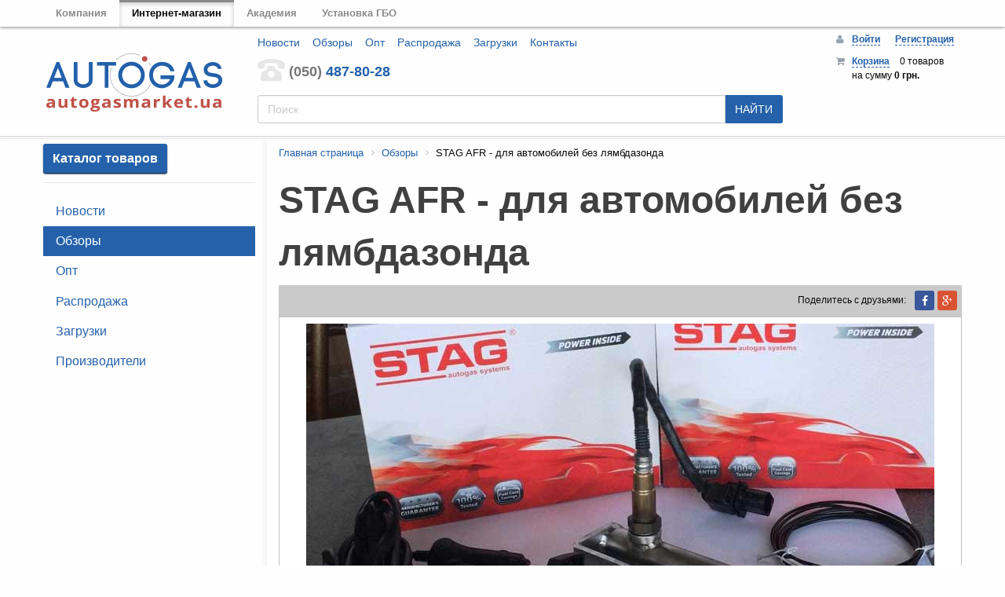

--- FILE ---
content_type: text/html; charset=UTF-8
request_url: https://autogasmarket.ua/overviews/stag-afr/
body_size: 27992
content:

    <!doctype html>
<html class="no-js" lang="ru">
    <head>
        <!-- Google Tag Manager -->
        <script data-skip-moving="true">(function (w, d, s, l, i) {
                w[l] = w[l] || [];
                w[l].push({
                    'gtm.start':
                        new Date().getTime(), event: 'gtm.js'
                });
                var f = d.getElementsByTagName(s)[0],
                    j = d.createElement(s), dl = l != 'dataLayer' ? '&l=' + l : '';
                j.async = true;
                j.src =
                    'https://www.googletagmanager.com/gtm.js?id=' + i + dl;
                f.parentNode.insertBefore(j, f);
            })(window, document, 'script', 'dataLayer', 'GTM-NJJG2SV');</script>
        <!-- End Google Tag Manager -->
        <meta http-equiv="Content-Type" content="text/html; charset=UTF-8" />
<meta name="robots" content="index, follow" />
<meta name="keywords" content="ГБО" />
<meta name="description" content="STAG AFR - уникальный контроллер широкополосного лямбдазонда" />
<link rel="canonical" href="https://autogasmarket.ua/overviews/stag-afr/" />
<link href="/bitrix/cache/css/s1/autogasmarket/kernel_main/kernel_main.css?174350469529761" type="text/css"  rel="stylesheet" />
<link href="/bitrix/cache/css/s1/autogasmarket/page_53b2c47ddd3ddb44fc9856b53ea7b518/page_53b2c47ddd3ddb44fc9856b53ea7b518.css?174351321736415" type="text/css"  rel="stylesheet" />
<link href="/bitrix/cache/css/s1/autogasmarket/template_755707d2a96728c5906e72b83c0135df/template_755707d2a96728c5906e72b83c0135df.css?1743504669227097" type="text/css"  data-template-style="true"  rel="stylesheet" />
<script type="text/javascript">if(!window.BX)window.BX={};if(!window.BX.message)window.BX.message=function(mess){if(typeof mess=='object') for(var i in mess) BX.message[i]=mess[i]; return true;};</script>
<script type="text/javascript">(window.BX||top.BX).message({'JS_CORE_LOADING':'Загрузка...','JS_CORE_NO_DATA':'- Нет данных -','JS_CORE_WINDOW_CLOSE':'Закрыть','JS_CORE_WINDOW_EXPAND':'Развернуть','JS_CORE_WINDOW_NARROW':'Свернуть в окно','JS_CORE_WINDOW_SAVE':'Сохранить','JS_CORE_WINDOW_CANCEL':'Отменить','JS_CORE_WINDOW_CONTINUE':'Продолжить','JS_CORE_H':'ч','JS_CORE_M':'м','JS_CORE_S':'с','JSADM_AI_HIDE_EXTRA':'Скрыть лишние','JSADM_AI_ALL_NOTIF':'Показать все','JSADM_AUTH_REQ':'Требуется авторизация!','JS_CORE_WINDOW_AUTH':'Войти','JS_CORE_IMAGE_FULL':'Полный размер'});</script>
<script type="text/javascript">(window.BX||top.BX).message({'LANGUAGE_ID':'ru','FORMAT_DATE':'DD.MM.YYYY','FORMAT_DATETIME':'DD.MM.YYYY HH:MI:SS','COOKIE_PREFIX':'BITRIX_SM','SERVER_TZ_OFFSET':'7200','SITE_ID':'s1','SITE_DIR':'/','USER_ID':'','SERVER_TIME':'1769212575','USER_TZ_OFFSET':'0','USER_TZ_AUTO':'Y','bitrix_sessid':'cfbb014a46a0c88bbdd7a6ae339adda5'});</script>


<script type="text/javascript" src="/bitrix/cache/js/s1/autogasmarket/kernel_main/kernel_main.js?1743504695436226"></script>
<script type="text/javascript" src="/bitrix/cache/js/s1/autogasmarket/kernel_twim.recaptchafree/kernel_twim.recaptchafree.js?17435046694685"></script>
<script type="text/javascript" src="https://www.google.com/recaptcha/api.js?onload=onloadRecaptchafree&render=explicit&hl=ru"></script>
<script type="text/javascript" src="/bitrix/js/main/jquery/jquery-1.8.3.min.js?150246173693636"></script>
<script type="text/javascript">BX.setJSList(['/bitrix/js/main/core/core.js','/bitrix/js/main/core/core_ajax.js','/bitrix/js/main/json/json2.min.js','/bitrix/js/main/core/core_ls.js','/bitrix/js/main/session.js','/bitrix/js/main/core/core_popup.js','/bitrix/js/main/core/core_window.js','/bitrix/js/main/core/core_fx.js','/bitrix/js/main/core/core_date.js','/bitrix/js/main/utils.js','/bitrix/js/twim.recaptchafree/script.js','/bitrix/templates/autogasmarket/components/bitrix/news/gas-new_v5_amp_overviews/bitrix/news.detail/.default/script.js','/bitrix/templates/.default/components/bitrix/main.share/flat-gas/script.js','/bitrix/templates/autogasmarket/components/bitrix/catalog.top/for-news_new/section/script.js','/sw-reg.js','/bitrix/templates/autogasmarket/components/bitrix/sale.basket.basket.line/mobile-menu/script.js','/bitrix/templates/autogasmarket/components/bitrix/sale.basket.basket.line/for-bar/script.js','/bitrix/templates/autogasmarket/components/api/search.title/autogas/script.js','/bitrix/templates/autogasmarket/components/api/search.title/autogas/js/baron.min.js','/bitrix/templates/.default/components/bitrix/sale.basket.basket.line/gas/script.js','/bitrix/templates/autogasmarket/components/bitrix/menu/catalog_menu_v2/script.js']); </script>
<script type="text/javascript">BX.setCSSList(['/bitrix/js/main/core/css/core.css','/bitrix/js/main/core/css/core_popup.css','/bitrix/js/main/core/css/core_date.css','/bitrix/templates/autogasmarket/components/bitrix/news/gas-new_v5_amp_overviews/bitrix/news.detail/.default/style.css','/bitrix/templates/autogasmarket/components/bitrix/news/gas-new_v5_amp_overviews/bitrix/news.detail/.default/themes/blue/style.css','/bitrix/templates/.default/components/bitrix/main.share/flat-gas/style.css','/bitrix/templates/autogasmarket/components/bitrix/catalog.top/for-news_new/section/style.css','/bitrix/templates/autogasmarket/owl-carousel/owl.carousel.css','/bitrix/templates/autogasmarket/owl-carousel/owl.theme.css','/bitrix/templates/autogasmarket/outdatedbrowser/outdatedbrowser.min.css','/bitrix/templates/autogasmarket/components/bitrix/sale.basket.basket.line/mobile-menu/style.css','/bitrix/templates/autogasmarket/components/gas/gas.socnet.links/mobile-menu/style.css','/bitrix/templates/autogasmarket/components/api/search.title/autogas/css/baron.min.css','/bitrix/templates/autogasmarket/components/api/search.title/autogas/styles.css','/bitrix/templates/.default/components/bitrix/sale.basket.basket.line/gas/style.css','/bitrix/templates/autogasmarket/components/bitrix/menu/catalog_menu_v2/style.css','/bitrix/css/main/font-awesome.css','/bitrix/components/bitrix/breadcrumb/templates/.default/style.css','/bitrix/templates/autogasmarket/styles.css','/bitrix/templates/autogasmarket/template_styles.css']); </script>
<script type="text/javascript">
					(function () {
						"use strict";

						var counter = function ()
						{
							var cookie = (function (name) {
								var parts = ("; " + document.cookie).split("; " + name + "=");
								if (parts.length == 2) {
									try {return JSON.parse(decodeURIComponent(parts.pop().split(";").shift()));}
									catch (e) {}
								}
							})("BITRIX_CONVERSION_CONTEXT_s1");

							if (cookie && cookie.EXPIRE >= BX.message("SERVER_TIME"))
								return;

							var request = new XMLHttpRequest();
							request.open("POST", "/bitrix/tools/conversion/ajax_counter.php", true);
							request.setRequestHeader("Content-type", "application/x-www-form-urlencoded");
							request.send(
								"SITE_ID="+encodeURIComponent("s1")+
								"&sessid="+encodeURIComponent(BX.bitrix_sessid())+
								"&HTTP_REFERER="+encodeURIComponent(document.referrer)
							);
						};

						if (window.frameRequestStart === true)
							BX.addCustomEvent("onFrameDataReceived", counter);
						else
							BX.ready(counter);
					})();
				</script>
<script type="text/javascript">
	jQuery(function ($) {
		$.fn.apiSearchTitle({
			component_id: 'bx_2378634312_1',
			parent_id: '.api-search-title',
			container_id: '#bx_2378634312_1',
			input_id: '.api-search-input',
			result_id: '.api-search-result',
			scroll_id: '.baron',
			ajax_icon_id: '.api-ajax-icon',
			clear_icon_id: '.api-clear-icon',
			wait_time: 500,
			backdrop: {
				active: true,
				id: 'bx_2378634312_1_backdrop',
				clas: 'api-search-backdrop',
				animate:{
					fadeIn: 0,
					fadeOut: 0
				},
				css: {
					"opacity": "0.1",
					"filter": "alpha(opacity=20)",
					"position": "fixed",
					"top": 0,
					"right": 0,
					"bottom": 0,
					"left": 0,
					"z-index": "900",
					"background-color": "#3879D9"
				}
			},
			parent: {
				css: {
					"z-index": "901"
				}
			},
			mess: {}
		});
	});

	$(window).load(function(){
		baron({
			root: '.baron',
			scroller: '.baron__scroller',
			bar: '.baron__bar',
			scrollingCls: '_scrolling',
			draggingCls: '_dragging'
		}).fix({
			elements: '.header__title',
			outside: 'header__title_state_fixed',
			before: 'header__title_position_top',
			after: 'header__title_position_bottom',
			clickable: true
		}).controls({
			track: '.baron__track',
			forward: '.baron__down',
			backward: '.baron__up'
		});
	});
</script>

<link rel="amphtml" href="/amp/overviews/?CODE=stag-afr" />



<script type="text/javascript" src="/bitrix/cache/js/s1/autogasmarket/template_f264ca2a581778455ee0161ff8182a10/template_f264ca2a581778455ee0161ff8182a10.js?174350466943855"></script>
<script type="text/javascript" src="/bitrix/cache/js/s1/autogasmarket/page_ac29f16e560379d1525478500f55cd3b/page_ac29f16e560379d1525478500f55cd3b.js?174351321746963"></script>
<script type="text/javascript">var _ba = _ba || []; _ba.push(["aid", "eaaab561a648cbb4575f7c1b5a60362a"]); _ba.push(["host", "autogasmarket.ua"]); (function() {var ba = document.createElement("script"); ba.type = "text/javascript"; ba.async = true;ba.src = (document.location.protocol == "https:" ? "https://" : "http://") + "bitrix.info/ba.js";var s = document.getElementsByTagName("script")[0];s.parentNode.insertBefore(ba, s);})();</script>


        <meta http-equiv="x-ua-compatible" content="ie=edge">
        <meta name="viewport" content="width=device-width, initial-scale=1.0">
        <title>STAG AFR - для автомобилей без лямбдазонда . </title>
                <!-- Basic stylesheet -->
                <!-- Default Theme -->
                <!--    -->
                <meta name="mobile-web-app-capable" content="yes">
        <meta name="apple-mobile-web-app-capable" content="yes">
        <meta name="apple-mobile-web-app-title" content="Autogasmarket">
        <link rel="apple-touch-icon" sizes="180x180" href="/icons/apple-touch-icon.png?v=PY4gpxLGJt">
        <link rel="icon" type="image/png" sizes="32x32" href="/icons/favicon-32x32.png?v=PY4gpxLGJt">
        <link rel="icon" type="image/png" sizes="16x16" href="/icons/favicon-16x16.png?v=PY4gpxLGJt">
        <link rel="manifest" href="/site.webmanifest">
        <link rel="mask-icon" href="/icons/safari-pinned-tab.svg?v=PY4gpxLGJt" color="#2461aa">
        <link rel="shortcut icon" href="/favicon.ico?v=PY4gpxLGJt">
        <meta name="application-name" content="Autogasmarket">
        <meta name="msapplication-TileColor" content="#ffffff">
        <meta name="msapplication-config" content="/browserconfig.xml?v=00QJpzv43z">
        <meta name="msapplication-starturl" content="/?utm_source=homescreen">
        <meta name="theme-color" content="#ffffff">
        <!-- Hotjar Tracking Code for autogasmarket.ua -->
        <script>
            (function (h, o, t, j, a, r) {
                h.hj = h.hj || function () {
                    (h.hj.q = h.hj.q || []).push(arguments)
                };
                h._hjSettings = {hjid: 911341, hjsv: 6};
                a = o.getElementsByTagName('head')[0];
                r = o.createElement('script');
                r.async = 1;
                r.src = t + h._hjSettings.hjid + j + h._hjSettings.hjsv;
                a.appendChild(r);
            })(window, document, 'https://static.hotjar.com/c/hotjar-', '.js?sv=');
        </script>

        <script src="https://cdn.onesignal.com/sdks/OneSignalSDK.js" async=""></script>
        <script>
            var OneSignal = window.OneSignal || [];
            OneSignal.push(function () {
                OneSignal.init({
                    appId: "11965703-fcf9-47f1-8f99-3650f6f2a407",
                });
            });
        </script>

    </head>
<body id="pageBody" data-toggler=".page-overflowed"><!-- Google Tag Manager (noscript) -->
    <noscript>
        <iframe src="https://www.googletagmanager.com/ns.html?id=GTM-NJJG2SV" height="0" width="0" style="display:none;visibility:hidden"></iframe>
    </noscript><!-- End Google Tag Manager (noscript) -->
<div class="off-canvas-wrapper">
    <div id="mobileMenu" class="mobile_menu" data-toggler=".menu_state_visible">
        <div class="menu-content">
            <div class="mobile_menu_header">
                <div class="row">
                    <a href="/" class="mobile_menu_logo">
                        <svg width="111" height="37">
                            <use xlink:href="#autogas-logo"></use>
                        </svg>
                    </a>
                    <div class="right_block">
                        
                        <button class="close_button" type="button" role="button" data-toggle="mobileMenu pageBody">
                            <svg width="26" height="26">
                                <use xlink:href="#close-regular"></use>
                            </svg>
                        </button>
                    </div>
                </div>
            </div>
            <div class="mobile_menu_body">

                <script>
var bx_basketFKauiI = new BitrixSmallCart;
</script>
<div id="bx_basketFKauiI" class="user_block"><!--'start_frame_cache_bx_basketFKauiI'-->	<div class="mobile_account_block row">
		<div class="mobile_menu_icon">
		<svg width="20" height="20">
			<use xlink:href="#user-solid"></use>
		</svg>
		</div>
		
		<script type="text/javascript">bx_basketFKauiI.currentUrl = '%2Foverviews%2Fstag-afr%2F';</script>			<div class="links_wrapper">
				<a class="link_one" href="/login/?login=yes&backurl=%2Foverviews%2Fstag-afr%2F">Войти</a>
				<a class="link_two" href="/login/?register=yes&backurl=%2Foverviews%2Fstag-afr%2F">Регистрация</a>
			</div>
			
			</div>

<!--'end_frame_cache_bx_basketFKauiI'--></div>
<script type="text/javascript">
	bx_basketFKauiI.siteId       = 's1';
	bx_basketFKauiI.cartId       = 'bx_basketFKauiI';
	bx_basketFKauiI.ajaxPath     = '/bitrix/components/bitrix/sale.basket.basket.line/ajax.php';
	bx_basketFKauiI.templateName = 'mobile-menu';
	bx_basketFKauiI.arParams     =  {'PATH_TO_BASKET':'/personal/cart/','PATH_TO_PERSONAL':'/personal/','SHOW_PERSONAL_LINK':'Y','SHOW_NUM_PRODUCTS':'Y','SHOW_TOTAL_PRICE':'Y','SHOW_PRODUCTS':'N','POSITION_FIXED':'N','POSITION_HORIZONTAL':'right','POSITION_VERTICAL':'bottom','SHOW_AUTHOR':'Y','PATH_TO_REGISTER':'/login/','PATH_TO_PROFILE':'/personal/','COMPONENT_TEMPLATE':'.default','PATH_TO_ORDER':'/personal/order/make/','SHOW_EMPTY_VALUES':'Y','PATH_TO_AUTHORIZE':'/login/','HIDE_ON_BASKET_PAGES':'N','CACHE_TYPE':'A','SHOW_DELAY':'Y','SHOW_NOTAVAIL':'Y','SHOW_SUBSCRIBE':'Y','SHOW_IMAGE':'Y','SHOW_PRICE':'Y','SHOW_SUMMARY':'Y','AJAX':'N','~PATH_TO_BASKET':'/personal/cart/','~PATH_TO_PERSONAL':'/personal/','~SHOW_PERSONAL_LINK':'Y','~SHOW_NUM_PRODUCTS':'Y','~SHOW_TOTAL_PRICE':'Y','~SHOW_PRODUCTS':'N','~POSITION_FIXED':'N','~POSITION_HORIZONTAL':'right','~POSITION_VERTICAL':'bottom','~SHOW_AUTHOR':'Y','~PATH_TO_REGISTER':'/login/','~PATH_TO_PROFILE':'/personal/','~COMPONENT_TEMPLATE':'.default','~PATH_TO_ORDER':'/personal/order/make/','~SHOW_EMPTY_VALUES':'Y','~PATH_TO_AUTHORIZE':'/login/','~HIDE_ON_BASKET_PAGES':'N','~CACHE_TYPE':'A','~SHOW_DELAY':'Y','~SHOW_NOTAVAIL':'Y','~SHOW_SUBSCRIBE':'Y','~SHOW_IMAGE':'Y','~SHOW_PRICE':'Y','~SHOW_SUMMARY':'Y','~AJAX':'N','cartId':'bx_basketFKauiI'}; // TODO \Bitrix\Main\Web\Json::encode
	bx_basketFKauiI.closeMessage = 'Скрыть';
	bx_basketFKauiI.openMessage  = 'Раскрыть';
	bx_basketFKauiI.activate();
</script>                <div class="mobile_menu_wrapper">
                    
<ul class="vertical menu global_mobile_menu">

			<li class="active"><a class="mobile-nav-link" href="/">
					<svg class="svg-icon" width="27" height="24">
				<use xlink:href="#home-solid"></use>
			</svg>
				<span class="mobile-nav-title">Главная</span>
	</a></li>
		
			<li><a class="mobile-nav-link" href="/catalog/">
		<svg class="svg-icon" width="27" height="24">
			<use xlink:href="#catalog"></use>
		</svg>
		<span class="mobile-nav-title">Каталог</span>
	</a></li>
		

</ul>
                    <hr>
                    
<ul class="vertical menu global_mobile_menu">

			<li><a class="mobile-nav-link" href="/news/">
		<svg class="svg-icon" width="27" height="24">
			<use xlink:href="#"></use>
		</svg>
		<span class="mobile-nav-title">Новости</span>
	</a></li>
		
			<li class="active"><a class="mobile-nav-link" href="/overviews/">
				<span class="mobile-nav-title">Обзоры</span>
	</a></li>
		
			<li><a class="mobile-nav-link" href="/lpg-wholesale/">
		<svg class="svg-icon" width="27" height="24">
			<use xlink:href="#"></use>
		</svg>
		<span class="mobile-nav-title">Опт</span>
	</a></li>
		
			<li><a class="mobile-nav-link" href="/sale/">
		<svg class="svg-icon" width="27" height="24">
			<use xlink:href="#"></use>
		</svg>
		<span class="mobile-nav-title">Распродажа</span>
	</a></li>
		
			<li><a class="mobile-nav-link" href="/programs-and-guides/">
		<svg class="svg-icon" width="27" height="24">
			<use xlink:href="#"></use>
		</svg>
		<span class="mobile-nav-title">Загрузки</span>
	</a></li>
		
			<li><a class="mobile-nav-link" href="/brands/">
		<svg class="svg-icon" width="27" height="24">
			<use xlink:href="#"></use>
		</svg>
		<span class="mobile-nav-title">Производители</span>
	</a></li>
		

</ul>
                    <hr>
                    
<ul class="vertical menu global_mobile_menu">

			<li><a class="mobile-nav-link" href="/about/howto/">
		<svg class="svg-icon" width="27" height="24">
			<use xlink:href="#"></use>
		</svg>
		<span class="mobile-nav-title">Как купить ГБО</span>
	</a></li>
		
			<li><a class="mobile-nav-link" href="/about/delivery/">
		<svg class="svg-icon" width="27" height="24">
			<use xlink:href="#"></use>
		</svg>
		<span class="mobile-nav-title">Доставка</span>
	</a></li>
		
			<li><a class="mobile-nav-link" href="/about/warranty/">
		<svg class="svg-icon" width="27" height="24">
			<use xlink:href="#"></use>
		</svg>
		<span class="mobile-nav-title">Гарантия</span>
	</a></li>
		
			<li><a class="mobile-nav-link" href="/about/">
		<svg class="svg-icon" width="27" height="24">
			<use xlink:href="#"></use>
		</svg>
		<span class="mobile-nav-title">О магазине</span>
	</a></li>
		
			<li><a class="mobile-nav-link" href="/about/contacts/">
		<svg class="svg-icon" width="27" height="24">
			<use xlink:href="#"></use>
		</svg>
		<span class="mobile-nav-title">Контакты</span>
	</a></li>
		

</ul>
                    <hr>
                    <div class="install-wrapper">
                        <button class="button expanded install_button" id="installApp">Установить на устройство</button>
                    </div>
                    
	<!--<div class="bx-block-title">МЫ В СОЦСЕТЯХ</div>-->
	<div class="mobile-icons-wrapper">
		<div class="social-mobile">
							<a class="ico" target="-blank" href="https://www.facebook.com/autogasglobal/">
					<span class="icon icon-facebook-with-circle"></span>
				</a>
							<a class="ico" target="-blank" href="https://www.youtube.com/channel/UCPpyfISyXbvmAqY3IKSKIUw">
					<span class="icon icon-youtube-with-circle"></span>
				</a>
					</div>
	</div>
	

                </div>


            </div>
        </div>
        <div class="menu-overlay"></div>
    </div>
    <div class="off-canvas-wrapper-inner" data-off-canvas-wrapper>

    <!-- off-canvas title bar for 'small' screen -->
    <div class="show-for-small-only" data-responsive-toggle="wideheader" data-hide-for="medium">
        <div class="title-bar title-bar-gas">
            <div class="title-bar-left">
                <!-- <button type="button" role="button" class="button" data-open="offCanvasLeft"><span class="icon icon-menu"></span></button> -->
                <button id="menu-button" type="button" role="button" class="button" data-toggle="mobileMenu pageBody">
                    <svg width="28" height="28">
                        <use xlink:href="#bars-solid"></use>
                    </svg>
                </button>
                <span class="title-bar-title"><a href="/">
              <img alt="AUTOGASMARKET" src="/include/logo_mobile.png" srcset="/include/logo_mobile.png 1x, /include/logo_mobile_retina.png 2x">            </a></span>
            </div>
            <div class="title-bar-right">

                <div id="phones-bar" data-toggle="phones-bar" aria-label="Номера телефонов" type="button" role="button" class="button bar-button" data-toggler=".active">
                    <svg width="26" height="26">
                        <use xlink:href="#phone-solid"></use>
                    </svg>
                    <div class="bar-phones">
                        <a class="tel" href="tel:+380504878028">050 487-80-28</a>
                        <div class="button-wrapper">
                            <a class="viber" title="Viber" href="viber://add?number=380504878028">
                                <svg width="36" height="36">
                                    <use xlink:href="#viber"></use>
                                </svg>
                            </a>
                            <!-- <a class="whatsapp" title="WhatsApp" href="whatsapp://send?phone=+380504878028">
                                <svg width="31.5" height="36">
                                    <use xlink:href="#whatsapp"></use>
                                </svg>
                            </a> -->
                        </div>

                    </div>
                </div>
                <a href="/search/" aria-label="Поиск по сайту" type="button" role="button" class="button bar-button">
                    <svg width="26" height="26">
                        <use xlink:href="#search-solid"></use>
                    </svg>
                </a>

                <script>
var bx_basketT0kNhm = new BitrixSmallCart;
</script>
<div id="bx_basketT0kNhm" class="bar-button-wrapper"><!--'start_frame_cache_bx_basketT0kNhm'-->

			<a href="/personal/cart/" aria-label="Корзина" type="button" role="button" class="button bar-button">
				<svg width="29.25" height="26">
                    <use xlink:href="#shopping-basket"></use>
				</svg>
				
				
			</a>
	
<!--'end_frame_cache_bx_basketT0kNhm'--></div>
<script type="text/javascript">
	bx_basketT0kNhm.siteId       = 's1';
	bx_basketT0kNhm.cartId       = 'bx_basketT0kNhm';
	bx_basketT0kNhm.ajaxPath     = '/bitrix/components/bitrix/sale.basket.basket.line/ajax.php';
	bx_basketT0kNhm.templateName = 'for-bar';
	bx_basketT0kNhm.arParams     =  {'PATH_TO_BASKET':'/personal/cart/','PATH_TO_PERSONAL':'/personal/','SHOW_PERSONAL_LINK':'N','SHOW_NUM_PRODUCTS':'Y','SHOW_TOTAL_PRICE':'Y','SHOW_PRODUCTS':'N','POSITION_FIXED':'N','POSITION_HORIZONTAL':'right','POSITION_VERTICAL':'bottom','SHOW_AUTHOR':'Y','PATH_TO_REGISTER':'/login/','PATH_TO_PROFILE':'/personal/','CACHE_TYPE':'A','PATH_TO_ORDER':'/personal/order/make/','HIDE_ON_BASKET_PAGES':'Y','SHOW_EMPTY_VALUES':'Y','PATH_TO_AUTHORIZE':'/login/','SHOW_DELAY':'Y','SHOW_NOTAVAIL':'Y','SHOW_SUBSCRIBE':'Y','SHOW_IMAGE':'Y','SHOW_PRICE':'Y','SHOW_SUMMARY':'Y','AJAX':'N','~PATH_TO_BASKET':'/personal/cart/','~PATH_TO_PERSONAL':'/personal/','~SHOW_PERSONAL_LINK':'N','~SHOW_NUM_PRODUCTS':'Y','~SHOW_TOTAL_PRICE':'Y','~SHOW_PRODUCTS':'N','~POSITION_FIXED':'N','~POSITION_HORIZONTAL':'right','~POSITION_VERTICAL':'bottom','~SHOW_AUTHOR':'Y','~PATH_TO_REGISTER':'/login/','~PATH_TO_PROFILE':'/personal/','~CACHE_TYPE':'A','~PATH_TO_ORDER':'/personal/order/make/','~HIDE_ON_BASKET_PAGES':'Y','~SHOW_EMPTY_VALUES':'Y','~PATH_TO_AUTHORIZE':'/login/','~SHOW_DELAY':'Y','~SHOW_NOTAVAIL':'Y','~SHOW_SUBSCRIBE':'Y','~SHOW_IMAGE':'Y','~SHOW_PRICE':'Y','~SHOW_SUMMARY':'Y','~AJAX':'N','cartId':'bx_basketT0kNhm'}; // TODO \Bitrix\Main\Web\Json::encode
	bx_basketT0kNhm.closeMessage = 'Скрыть';
	bx_basketT0kNhm.openMessage  = 'Раскрыть';
	bx_basketT0kNhm.activate();
</script>            </div>
        </div>
    </div>


    <!-- "wider" top-bar menu for 'medium' and up -->
    <div class="hide-for-small-only" id="wideheader">
        <div id="panel"></div>
        <div id="resources">
            <div class="row">
                <div class="columns">
                    <ul class="menu">
                        <li><a href="http://autogas.in.ua/ua/" target="_blank">Компания</a></li>
                        <li class="active"><a href="/" target="_blank">Интернет-магазин</a></li>
                        <li><a href="http://autogas.in.ua/ua/academy/" target="_blank">Академия</a></li>
                        <li><a href="http://profigas.ua" target="_blank">Установка ГБО</a></li>
                    </ul>
                </div>
            </div>
        </div>
        <header>
            <div class="top-bar top-bar-gas">
                <div class="row">
                    <div class="top-bar-title">
                        <a href="/">
                            <img alt="AUTOGASMARKET" src="/include/logo.png" srcset="/include/logo.png 1x, /include/logo_retina.png 2x">                        </a>
                    </div>
                    <div class="columns medium-6 large-7">
                        <div class="row">
                            <div class="columns">
                                <ul class="menu info-menu">

			<li><a href="/news/">Новости</a></li>
		
			<li><a href="/overviews/">Обзоры</a></li>
		
			<li><a href="/lpg-wholesale/">Опт</a></li>
		
			<li><a href="/sale/">Распродажа</a></li>
		
			<li><a href="/programs-and-guides/">Загрузки</a></li>
		
			<li><a href="/about/contacts/">Контакты</a></li>
		

</ul>
                            </div>
                        </div>
                        <div class="phones">
                            <span class="icon icon-old-phone"></span>
                            <div class="phone">
                                <a href="tel:+380504878028"><span>(050)</span> 487-80-28</a><br>                                <!-- <p>Розница</p> -->
                            </div>
                            <!-- <div class="phone">
                  <a href="tel:+380445024683"><span>(044)</span> 502-46-83</a>                  <p>Опт</p>
                </div> -->
                        </div>
                        <div class="api-search-title tpl-default" id="bx_2378634312_1">
	<form action="/search/" method="get">
		<div class="api-search-fields">
			<div class="api-query">
				<input class="api-search-input"
				       placeholder="Поиск"
				       autocomplete="off"
				       name="q"
				       maxlength="300"
				       				       value=""
				       				       type="text">
					<span class="api-ajax-icon"></span>
					<span class="api-clear-icon"></span>
			</div>
			<div class="api-search-button">
				<button type="submit">НАЙТИ</button>
			</div>
		</div>
		<div class="baron baron__root baron__clipper _macosx">
			<div class="baron__scroller">
				<div class="api-search-result"></div>
			</div>
			<div class="baron__track">
				<div class="baron__control baron__up">&bigtriangleup;</div>
				<div class="baron__free">
					<div class="baron__bar"></div>
				</div>
				<div class="baron__control baron__down">&bigtriangledown;</div>
			</div>
		</div>
	</form>
</div>

                    </div>
                    <div class="top-bar-right columns medium-3 large-2">
                        <script>
var bx_basketpCwjw4 = new BitrixSmallCart;
</script>
<div id="bx_basketpCwjw4" class="bx-basket bx-opener"><!--'start_frame_cache_bx_basketpCwjw4'--><div class="bx-hdr-profile">
	<div class="bx-basket-block">
		<i class="fa fa-user"></i>
					<a href="/login/?login=yes">Войти</a>
			&nbsp;
			<a href="/login/?register=yes">Регистрация</a>
			</div>
<div class="bx-basket-block">
	        	        
	</div>
	<div class="bx-basket-block">
		<i class="fa fa-shopping-cart"></i>
		<a href="/personal/cart/">Корзина</a>
		0 товаров			<br />
			<span>
				на сумму									<strong>
					 
	

<!-- 	 
	В корзине пока нет товаров 
  -->


	0 грн.
				<!--0 грн. -->

					</strong>
							</span>
				</div>

</div><!--'end_frame_cache_bx_basketpCwjw4'--></div>
<script type="text/javascript">
	bx_basketpCwjw4.siteId       = 's1';
	bx_basketpCwjw4.cartId       = 'bx_basketpCwjw4';
	bx_basketpCwjw4.ajaxPath     = '/bitrix/components/bitrix/sale.basket.basket.line/ajax.php';
	bx_basketpCwjw4.templateName = 'gas';
	bx_basketpCwjw4.arParams     =  {'PATH_TO_BASKET':'/personal/cart/','PATH_TO_PERSONAL':'/personal/','SHOW_PERSONAL_LINK':'N','SHOW_NUM_PRODUCTS':'Y','SHOW_TOTAL_PRICE':'Y','SHOW_PRODUCTS':'N','POSITION_FIXED':'N','SHOW_AUTHOR':'Y','PATH_TO_REGISTER':'/login/','PATH_TO_PROFILE':'/personal/','COMPONENT_TEMPLATE':'gas','PATH_TO_ORDER':'/personal/order/make/','SHOW_EMPTY_VALUES':'Y','HIDE_ON_BASKET_PAGES':'Y','CACHE_TYPE':'A','PATH_TO_AUTHORIZE':'/login/','SHOW_DELAY':'Y','SHOW_NOTAVAIL':'Y','SHOW_SUBSCRIBE':'Y','SHOW_IMAGE':'Y','SHOW_PRICE':'Y','SHOW_SUMMARY':'Y','POSITION_VERTICAL':'top','POSITION_HORIZONTAL':'right','AJAX':'N','~PATH_TO_BASKET':'/personal/cart/','~PATH_TO_PERSONAL':'/personal/','~SHOW_PERSONAL_LINK':'N','~SHOW_NUM_PRODUCTS':'Y','~SHOW_TOTAL_PRICE':'Y','~SHOW_PRODUCTS':'N','~POSITION_FIXED':'N','~SHOW_AUTHOR':'Y','~PATH_TO_REGISTER':'/login/','~PATH_TO_PROFILE':'/personal/','~COMPONENT_TEMPLATE':'gas','~PATH_TO_ORDER':'/personal/order/make/','~SHOW_EMPTY_VALUES':'Y','~HIDE_ON_BASKET_PAGES':'Y','~CACHE_TYPE':'A','~PATH_TO_AUTHORIZE':'/login/','~SHOW_DELAY':'Y','~SHOW_NOTAVAIL':'Y','~SHOW_SUBSCRIBE':'Y','~SHOW_IMAGE':'Y','~SHOW_PRICE':'Y','~SHOW_SUMMARY':'Y','~POSITION_VERTICAL':'top','~POSITION_HORIZONTAL':'right','~AJAX':'N','cartId':'bx_basketpCwjw4'}; // TODO \Bitrix\Main\Web\Json::encode
	bx_basketpCwjw4.closeMessage = 'Скрыть';
	bx_basketpCwjw4.openMessage  = 'Раскрыть';
	bx_basketpCwjw4.activate();
</script>                    </div>
                </div>
            </div>

        </header>
    </div>

    <!-- original content goes in this container -->
    <div class="off-canvas-content" data-off-canvas-content>
    <div class="row content">
    <div class="columns">
    <div class="row">
    <div class="columns small-12 medium-3 info-sidebar">
        <div id="product-menu" class="inner">
            <a class="button catalog" data-toggle="menuBar">Каталог товаров</a>
            
		<ul id="prod-menu" class="vertical menu" data-drilldown>
		     <!-- first level-->
						<li>
				<a href="/catalog/oborudovanie_4_pokoleniya/">
						Оборудование 4 поколения				</a>
							
											<ul class="vertical menu">
						  <!-- second level-->
							<li>
								<a href="/catalog/komplekty_4_pokoleniya/"
									
																	>
									Комплекты 4 поколения								</a>
															<ul class="vertical menu">
									<!-- third level-->
									<li>
										<a href="/catalog/4_tsilindra/"
											
																					>
											4 цилиндра										</a>
									</li>
									<!-- third level-->
									<li>
										<a href="/catalog/6_tsilindrov/"
											
																					>
											6 цилиндров										</a>
									</li>
									<!-- third level-->
									<li>
										<a href="/catalog/8_tsilindrov/"
											
																					>
											8 цилиндров										</a>
									</li>
									<!-- third level-->
									<li>
										<a href="/catalog/polnye_komplekty_pod_klyuch/"
											
																					>
											Полные комплекты &quot;под ключ&quot;										</a>
									</li>
									<!-- third level-->
									<li>
										<a href="/catalog/minikomplekty/"
											
																					>
											Миникомплекты										</a>
									</li>
									<!-- third level-->
									<li>
										<a href="/catalog/landi_renzo/"
											
																					>
											Landi Renzo										</a>
									</li>
									<!-- third level-->
									<li>
										<a href="/catalog/prins/"
											
																					>
											PRINS										</a>
									</li>
																</ul>
														</li>
						  <!-- second level-->
							<li>
								<a href="/catalog/reduktory_4_pokoleniya/"
									
																	>
									Редукторы 4 поколения								</a>
														</li>
						  <!-- second level-->
							<li>
								<a href="/catalog/forsunki_i_zhiklery/"
									
																	>
									Форсунки и жиклеры								</a>
															<ul class="vertical menu">
									<!-- third level-->
									<li>
										<a href="/catalog/forsunki/"
											
																					>
											Форсунки										</a>
									</li>
									<!-- third level-->
									<li>
										<a href="/catalog/zhiklery/"
											
																					>
											Жиклеры										</a>
									</li>
									<!-- third level-->
									<li>
										<a href="/catalog/montazhnye_nabory_bloka_forsunok/"
											
																					>
											Монтажные наборы блока форсунок										</a>
									</li>
									<!-- third level-->
									<li>
										<a href="/catalog/raspredeliteli_dlya_forsunok/"
											
																					>
											Распределители для форсунок										</a>
									</li>
									<!-- third level-->
									<li>
										<a href="/catalog/shtutsera_troyniki_perekhodniki/"
											
																					>
											Штуцера, тройники, переходники										</a>
									</li>
																</ul>
														</li>
						  <!-- second level-->
							<li>
								<a href="/catalog/elektronnye_sistemy_upravleniya_vpryskom_gaza/"
									
																	>
									Электронные системы управления впрыском газа								</a>
														</li>
												</ul>
					
		
			
						</li>
		     <!-- first level-->
						<li>
				<a href="/catalog/oborudovanie_2_pokoleniya/">
						Оборудование 2 поколения				</a>
							
											<ul class="vertical menu">
						  <!-- second level-->
							<li>
								<a href="/catalog/komplekty_2_pokoleniya/"
									
																	>
									Комплекты 2 поколения								</a>
														</li>
						  <!-- second level-->
							<li>
								<a href="/catalog/reduktory_dlya_traditsionnykh_sistem/"
									
																	>
									Редукторы для традиционных систем								</a>
														</li>
						  <!-- second level-->
							<li>
								<a href="/catalog/pereklyuchateli_benzin_gaz/"
									
																	>
									Переключатели бензин-газ								</a>
														</li>
						  <!-- second level-->
							<li>
								<a href="/catalog/elektroklapany_benzina_gaza/"
									
																	>
									Электроклапаны бензина, газа								</a>
														</li>
						  <!-- second level-->
							<li>
								<a href="/catalog/dozatory_gaza/"
									
																	>
									Дозаторы газа								</a>
														</li>
						  <!-- second level-->
							<li>
								<a href="/catalog/smesiteli_antikhlopkovye_klapany/"
									
																	>
									Смесители, антихлопковые клапаны								</a>
														</li>
						  <!-- second level-->
							<li>
								<a href="/catalog/sistemy_lyambda_kontrolya/"
									
																	>
									Системы лямбда-контроля								</a>
														</li>
						  <!-- second level-->
							<li>
								<a href="/catalog/minikomlekty/"
									
																	>
									Миникомлекты								</a>
														</li>
												</ul>
					
		
			
						</li>
		     <!-- first level-->
						<li>
				<a href="/catalog/dopolnitelnaya_elektronika_i_oborudovanie/">
						Дополнительная электроника и оборудование				</a>
							
											<ul class="vertical menu">
						  <!-- second level-->
							<li>
								<a href="/catalog/variatory_ugla_operezheniya_zazhiganiya/"
									
																	>
									Вариаторы угла опережения зажигания								</a>
														</li>
						  <!-- second level-->
							<li>
								<a href="/catalog/emulyatory/"
									
																	>
									Эмуляторы								</a>
														</li>
						  <!-- second level-->
							<li>
								<a href="/catalog/svechi_zazhiganiya/"
									
																	>
									Свечи зажигания								</a>
														</li>
						  <!-- second level-->
							<li>
								<a href="/catalog/sistema_flash_lube/"
									
																	>
									Система Flash Lube								</a>
														</li>
												</ul>
					
		
			
						</li>
		     <!-- first level-->
						<li>
				<a href="/catalog/ballony_i_armatura_ballonov/">
						Баллоны и арматура баллонов				</a>
							
											<ul class="vertical menu">
						  <!-- second level-->
							<li>
								<a href="/catalog/komplekty_s_ballonami/"
									
																	>
									Комплекты с баллонами								</a>
														</li>
						  <!-- second level-->
							<li>
								<a href="/catalog/ballony_propan_butan/"
									
																	>
									Баллоны								</a>
															<ul class="vertical menu">
									<!-- third level-->
									<li>
										<a href="/catalog/turisticheskie_i_bytovye_ballony/"
											
																					>
											Туристические и бытовые баллоны										</a>
									</li>
									<!-- third level-->
									<li>
										<a href="/catalog/ballony_propan_butan_tsilindricheskie/"
											
																					>
											Баллоны пропан-бутан цилиндрические										</a>
									</li>
									<!-- third level-->
									<li>
										<a href="/catalog/ballony_propan_butan_toroidalnye_vnutrennie/"
											
																					>
											Баллоны пропан-бутан тороидальные внутренние										</a>
									</li>
									<!-- third level-->
									<li>
										<a href="/catalog/ballony_propan_butan_toroidalnye_naruzhnye/"
											
																					>
											Баллоны пропан-бутан тороидальные наружные										</a>
									</li>
									<!-- third level-->
									<li>
										<a href="/catalog/ballony_propan_butan_toroidalnye_naruzhnye_polnotelye/"
											
																					>
											Баллоны пропан-бутан тороидальные наружные полнотелые										</a>
									</li>
									<!-- third level-->
									<li>
										<a href="/catalog/ballony_metan/"
											
																					>
											Баллоны метан										</a>
									</li>
									<!-- third level-->
									<li>
										<a href="/catalog/ballony_dlya_pogruzchikov_mototsiklov_katerov/"
											
																					>
											Баллоны для погрузчиков, мотоциклов, катеров										</a>
									</li>
																</ul>
														</li>
						  <!-- second level-->
							<li>
								<a href="/catalog/multiklapany/"
									
																	>
									Мультиклапаны								</a>
														</li>
						  <!-- second level-->
							<li>
								<a href="/catalog/armatura_metan/"
									
																	>
									Арматура метан								</a>
														</li>
						  <!-- second level-->
							<li>
								<a href="/catalog/zapravochnye_uzly/"
									
																	>
									Заправочные узлы								</a>
														</li>
						  <!-- second level-->
							<li>
								<a href="/catalog/kreplenie_ballonov/"
									
																	>
									Крепление баллонов								</a>
														</li>
						  <!-- second level-->
							<li>
								<a href="/catalog/manometry/"
									
																	>
									Манометры								</a>
														</li>
												</ul>
					
		
			
						</li>
		     <!-- first level-->
						<li>
				<a href="/catalog/filtry/">
						Фильтры				</a>
							
											<ul class="vertical menu">
						  <!-- second level-->
							<li>
								<a href="/catalog/filtry_gruboy_ochistki/"
									
																	>
									Фильтры грубой очистки								</a>
														</li>
						  <!-- second level-->
							<li>
								<a href="/catalog/filtry_tonkoy_ochistki/"
									
																	>
									Фильтры тонкой очистки								</a>
														</li>
												</ul>
					
		
			
						</li>
		     <!-- first level-->
						<li>
				<a href="/catalog/rukava_trubki_perekhodniki_fitingi/">
						Рукава, трубки, переходники, фитинги				</a>
							
											<ul class="vertical menu">
						  <!-- second level-->
							<li>
								<a href="/catalog/rukava/"
									
																	>
									Рукава								</a>
															<ul class="vertical menu">
									<!-- third level-->
									<li>
										<a href="/catalog/rukav_gazovyy_lpg_cng/"
											
																					>
											Рукав газовый LPG/CNG										</a>
									</li>
									<!-- third level-->
									<li>
										<a href="/catalog/rukav_vakuumnyy/"
											
																					>
											Рукав вакуумный										</a>
									</li>
									<!-- third level-->
									<li>
										<a href="/catalog/rukav_tosolnyy/"
											
																					>
											Рукав тосольный										</a>
									</li>
									<!-- third level-->
									<li>
										<a href="/catalog/rukav_benzinovyy/"
											
																					>
											Рукав бензиновый										</a>
									</li>
									<!-- third level-->
									<li>
										<a href="/catalog/rukav_ventilyatsionnyy_gofrirovannyy/"
											
																					>
											Рукав вентиляционный гофрированный										</a>
									</li>
									<!-- third level-->
									<li>
										<a href="/catalog/rukav_izolyatsionnyy_gofrirovannyy/"
											
																					>
											Рукав изоляционный гофрированный										</a>
									</li>
									<!-- third level-->
									<li>
										<a href="/catalog/aksessuary_dlya_rukavov/"
											
																					>
											Аксессуары для рукавов										</a>
									</li>
																</ul>
														</li>
						  <!-- second level-->
							<li>
								<a href="/catalog/trubki/"
									
																	>
									Трубки								</a>
															<ul class="vertical menu">
									<!-- third level-->
									<li>
										<a href="/catalog/trubka_termoplastikovaya/"
											
																					>
											Трубка термопластиковая										</a>
									</li>
									<!-- third level-->
									<li>
										<a href="/catalog/trubka_mednaya/"
											
																					>
											Трубка медная										</a>
									</li>
									<!-- third level-->
									<li>
										<a href="/catalog/trubka_stalnaya/"
											
																					>
											Трубка стальная										</a>
									</li>
									<!-- third level-->
									<li>
										<a href="/catalog/kreplenie_trubki/"
											
																					>
											Крепление трубки										</a>
									</li>
									<!-- third level-->
									<li>
										<a href="/catalog/fitingi_perekhodniki_dlya_trubki/"
											
																					>
											Фитинги, переходники для трубки										</a>
									</li>
																</ul>
														</li>
												</ul>
					
		
			
						</li>
		     <!-- first level-->
						<li>
				<a href="/catalog/remontnye_komplektuyushchie/">
						Ремонтные комплектующие				</a>
							
											<ul class="vertical menu">
						  <!-- second level-->
							<li>
								<a href="/catalog/k_elektronike/"
									
																	>
									К электронике								</a>
														</li>
						  <!-- second level-->
							<li>
								<a href="/catalog/k_reduktoram/"
									
																	>
									К редукторам								</a>
														</li>
						  <!-- second level-->
							<li>
								<a href="/catalog/k_forsunkam/"
									
																	>
									К форсункам								</a>
														</li>
						  <!-- second level-->
							<li>
								<a href="/catalog/k_elektromagnitnym_klapanam_benzina_gaza/"
									
																	>
									К электромагнитным клапанам бензина, газа								</a>
														</li>
						  <!-- second level-->
							<li>
								<a href="/catalog/k_armature_propan_butan/"
									
																	>
									К арматуре пропан-бутан								</a>
														</li>
						  <!-- second level-->
							<li>
								<a href="/catalog/k_armature_metan/"
									
																	>
									К арматуре метан								</a>
														</li>
												</ul>
					
		
			
						</li>
		     <!-- first level-->
						<li>
				<a href="/catalog/oborudovanie_dlya_sto/">
						Оборудование для СТО				</a>
							
											<ul class="vertical menu">
						  <!-- second level-->
							<li>
								<a href="/catalog/vspomogatelnye_materialy_dlya_montazha_gbo/"
									
																	>
									Вспомогательные материалы для монтажа ГБО								</a>
															<ul class="vertical menu">
									<!-- third level-->
									<li>
										<a href="/catalog/montazhnye_nabory/"
											
																					>
											Монтажные наборы										</a>
									</li>
									<!-- third level-->
									<li>
										<a href="/catalog/kronshteyny_krepleniya/"
											
																					>
											Кронштейны крепления										</a>
									</li>
									<!-- third level-->
									<li>
										<a href="/catalog/styazhki_kabelnye/"
											
																					>
											Стяжки кабельные										</a>
									</li>
									<!-- third level-->
									<li>
										<a href="/catalog/khomuty_i_pruzhiny/"
											
																					>
											Хомуты и пружины										</a>
									</li>
									<!-- third level-->
									<li>
										<a href="/catalog/perekhodniki_dlya_lyambda_zonda/"
											
																					>
											Переходники для лямбда-зонда										</a>
									</li>
									<!-- third level-->
									<li>
										<a href="/catalog/prochie_perekhodniki/"
											
																					>
											Прочие переходники										</a>
									</li>
																</ul>
														</li>
						  <!-- second level-->
							<li>
								<a href="/catalog/diagnosticheskoe_i_servisnoe_oborudovanie/"
									
																	>
									Диагностическое и сервисное оборудование								</a>
														</li>
						  <!-- second level-->
							<li>
								<a href="/catalog/chekhly/"
									
																	>
									Чехлы								</a>
														</li>
						  <!-- second level-->
							<li>
								<a href="/catalog/spetsodezhda/"
									
																	>
									Спецодежда								</a>
														</li>
						  <!-- second level-->
							<li>
								<a href="/catalog/tovary_dlya_sto_1/"
									
																	>
									Товары для СТО								</a>
														</li>
												</ul>
					
		
			
						</li>
				</ul>
	

        </div>


        <div class="sidebar-info-menu hide-for-small-only" data-sticky-container>
<ul class="menu vertical sticky" data-sticky data-top-anchor="250" data-btm-anchor="footer" style="width:100%;">

			<li><a href="/news/">Новости</a></li>
		
			<li class="active"><a href="/overviews/">Обзоры</a></li>
		
			<li><a href="/lpg-wholesale/">Опт</a></li>
		
			<li><a href="/sale/">Распродажа</a></li>
		
			<li><a href="/programs-and-guides/">Загрузки</a></li>
		
			<li><a href="/brands/">Производители</a></li>
		

</ul>
</div>
    </div>
    <div class="columns small-12 medium-9 end info-content">

    <div class="bx-breadcrumb">
			<div class="bx-breadcrumb-item" id="bx_breadcrumb_0" itemscope="" itemtype="http://data-vocabulary.org/Breadcrumb" itemref="bx_breadcrumb_1">
				
				<a href="/" title="Главная страница" itemprop="url">
					<span itemprop="title">Главная страница</span>
				</a>
			</div>
			<div class="bx-breadcrumb-item" id="bx_breadcrumb_1" itemscope="" itemtype="http://data-vocabulary.org/Breadcrumb" itemprop="child">
				<i class="fa fa-angle-right"></i>
				<a href="/overviews/" title="Обзоры" itemprop="url">
					<span itemprop="title">Обзоры</span>
				</a>
			</div>
			<div class="bx-breadcrumb-item">
				<i class="fa fa-angle-right"></i>
				<span>STAG AFR - для автомобилей без лямбдазонда </span>
			</div><div style="clear:both"></div></div>
    <h1>STAG AFR - для автомобилей без лямбдазонда </h1>
<div class="bx-newsdetail">
	<div class="bx-newsdetail-block" id="bx_1878455859_20910">
	<div class="datewrapper">

						<div class="float-right">
				<!--поделиться в соцсетях-->
					 	<div class="gas-share-social">
		<p class="product_social_text">
			Поделитесь с друзьями:
		</p>
	<ul class="bx-share-social">
		<li class="bx-share-icon">
<a
	href="https://plus.google.com/share?url=https%3A%2F%2Fautogasmarket.ua%2Foverviews%2Fstag-afr%2F"
	onclick="window.open(this.href,'','menubar=no,toolbar=no,resizable=yes,scrollbars=yes,width=584,height=356');return false;"
	target="_blank"
	style="background: #D95333"
	class="gp"
	title="Google+"
><i class="fa fa-google-plus"></i></a>
</li><li class="bx-share-icon">
<a
	href="http://www.facebook.com/share.php?u=https%3A%2F%2Fautogasmarket.ua%2Foverviews%2Fstag-afr%2F&t="
	onclick="window.open(this.href,'','toolbar=0,status=0,width=611,height=231');return false;"
	target="_blank"
	style="background: #39579a"
	class="fb"
	title="Facebook"
><i class="fa fa-facebook"></i></a>
</li>	</ul>
	</div>
						<!--поделиться в соцсетях-->
			</div>
			

	</div>
	
						<div class="callout small bx-newsdetail-img">
				<img
					src="/upload/iblock/18b/afrcomplect.jpg"
					width="800"
					height="532"
					alt="STAG AFR - для автомобилей без лямбдазонда "
					title="STAG AFR - для автомобилей без лямбдазонда "
					/>
			</div>
			
	
	<div class="bx-newsdetail-content">
			<p>
	 Для оптимальной настройки качества топливной системы автомобиля надо обязательно учитывать соотношение воздух/топливо (AFR – Air/Fuel Ratio). В инжекторных автомобилях таким контролем занимается лямбдазонд, который следит за остаточным кислородом в отработавших газах. Таким образом, он передает электронному блоку управления информацию о сгорании топлива и позволяет адаптировать топливовоздушную смесь под определенный режим нагрузки.
</p>
<p>
	 У автомобилей без лямбдазонда настройка топливной смеси, как правило, производится с помощью газоанализатора. Но в качестве альтернативы ведущий мировой производитель газобаллонного оборудования AC S.A. предлагает уникальный контроллер широкополосного лямбдазонда STAG AFR. Будучи подключенным к штатному или внешнему широкополосному лямбдазонду данный контролер позволяет настроить двигатель или газовую установку таким образом, чтобы состав топливовоздушной смеси подаваемой в камеры сгорания поддерживался на оптимальном уровне. Благодаря этому, обеспечивается не только максимальная мощность двигателя, но и гарантируется оптимальное сгорание топливовоздушной смеси.
</p>
<div class="photo-in-articles float-center">
 <img alt="Контроллер широкополосного лямбдазонда STAG AFR" src="/upload/medialibrary/f74/stagafr.jpg" title="Контроллер широкополосного лямбдазонда STAG AFR"><br>
</div>
<p>
	 Отдельно стоит выделить возможность отслеживания контролируемых параметров в режиме прямого управления (open loop), когда система работает по заранее запрограммированному алгоритму и не учитывает показания кислородного датчика. Возникает такая ситуация при прогреве, торможении двигателем, а так же в режиме максимальной нагрузки. Помимо этого, за счет высокой скорости измерений STAG AFR состав топливной смеси можно контролировать&nbsp;<span style="font-size: inherit;">не только в определенных условиях работы двигателя, но и в переходных режимах.<img alt="Контроллер широкополосного лямбдазонда STAG AFR" src="/upload/medialibrary/81d/afrmobile.jpg" title="Контроллер широкополосного лямбдазонда STAG AFR" align="right"></span>
</p>
<p>
	 Огромным плюсом STAG AFR является его мобильность, что позволяет даже в движении получать данные о коэффициенте AFR, значении лямбда и содержании кислорода. При этом можно использовать штатный лямбдазонд или широкополосный лямбдазонд установленный как непосредственно перед катализатором, так и закрепленный на выходе выхлопной трубы.
</p>
<p>
	 Контроллер запитывается от гнезда прикуривателя (12 В) а для вывода информации следует подключить его к ПК через интерфейс USB, RS232, или Вluetooth. На самом компьютере следует установить программное обеспечение AC AFR.
</p>
<p>
	 STAG AFR можно использовать для:
</p>
<p>
</p>
<ul>
	<li>регулировки карбюраторных и инжекторных топливных систем,</li>
	<li>регулировки впрыска газа на дизельных двигателях,</li>
	<li>калибровки газовых установок любых поколений,</li>
	<li>диагностики топливных систем и заводских лямбдазондов,</li>
	<li>контроля состава подаваемой в двигатель топливовоздушной смеси,</li>
	<li>калибровки систем chiptuning.</li>
</ul>		</div>

	<!-- 								<div class="bx-newsdetail-other"><i class="fa"></i> Включить ссылку на AMP:
				Y			</div>
			 -->
	
	
	<div class="row">
		<div class="col-xs-5">
		</div>
		</div>
	</div>
</div>
<!-- Передаем переменную для вывода товара -->
		 
<script type="text/javascript">
	BX.ready(function() {
		var slider = new JCNewsSlider('bx_1878455859_20910', {
			imagesContainerClassName: 'bx-newsdetail-slider-container',
			leftArrowClassName: 'bx-newsdetail-slider-arrow-container-left',
			rightArrowClassName: 'bx-newsdetail-slider-arrow-container-right',
			controlContainerClassName: 'bx-newsdetail-slider-control'
		});
	});
</script>

<!-- вывод товара  начало-->

                 	<div class="row">
		<div class="column">
			</div>
	</div>
		<!-- вывод товара -->
<!-- <p><a class="button hollow small" href="/overviews/"><span class="icon icon-chevron-left"></span>Возврат к списку</a></p> -->
             
              </div>
            </div>
          </div>
        </div>
        
<footer id="footer">
          <div class="top-footer">
            <div class="row">
              <div class="columns small-12 medium-3">
                <strong>График работы</strong>
<p>
	В будние дни с 9 до 18
</p>
<p>
	В субботу&nbsp;и в<span style="font-size: inherit;">оскресенье - выходной</span>
</p>              </div>
              <div class="columns small-12 medium-2 hide-for-small-only">
                
<ul class="no-bullet">

			<li><a href="/about/howto/">Как купить ГБО</a></li>
		
			<li><a href="/about/delivery/">Доставка</a></li>
		
			<li><a href="/about/warranty/">Гарантия</a></li>
		
			<li><a href="/about/">О магазине</a></li>
		
			<li><a href="/about/contacts/">Контакты</a></li>
		

</ul>
              </div>
              <div class="columns small-12 medium-3 hide-for-small-only">
                
<ul class="no-bullet">

			<li><a href="/news/">Новости</a></li>
		
			<li><a href="/overviews/">Обзоры</a></li>
		
			<li><a href="/lpg-wholesale/">Опт</a></li>
		
			<li><a href="/sale/">Распродажа</a></li>
		
			<li><a href="/programs-and-guides/">Загрузки</a></li>
		
			<li><a href="/brands/">Производители</a></li>
		

</ul>
              </div>
              <div class="columns small-12 medium-4">
                
	<!--<div class="bx-block-title">МЫ В СОЦСЕТЯХ</div>-->
	<div class="social">
					<a class="ico" target="-blank" href="https://www.facebook.com/autogasglobal/">
				<span class="icon icon-facebook-with-circle"></span>
			</a>
					<a class="ico" target="-blank" href="https://www.youtube.com/channel/UCPpyfISyXbvmAqY3IKSKIUw">
				<span class="icon icon-youtube-with-circle"></span>
			</a>
			</div>

                <div class="phones float-right  hide-for-small-only">
                  <div class="phone">
                    <a href="tel:+380504878028"><span>(050)</span> 487-80-28</a><br>                    <!-- <p>Розница</p> -->
                    </div>
                 
                 <!-- <div class="phone">
                    <a href="tel:+380445024683"><span>(044)</span> 502-46-83</a>                    <p>Опт</p>
                  </div> -->
               
                </div>

              </div>
            </div>
          </div>
          <div class="bottom-footer">
            <div class="row">
              <div class="columns small-12 medium-6">
                <div class="f-item">
                ©  «AUTOGAS», 2003-2026                </div>
              </div>
              <div class="columns small-12 medium-6">
                
                  <div class="text-right" id="bx-composite-banner"></div>
                
              </div>
            </div>
          </div>
        </footer>
      </div>
    <!-- close wrapper, no more content after this -->
    </div>
  </div>
  <svg xmlns="http://www.w3.org/2000/svg" style="display: none;">
    <symbol id="catalog" viewBox="0 0 576 512" id="icon-catalog">
      <title id="catalog-title">Catalog</title>
        
      <g>
	<path fill="currentColor" d="M502.7,118.7l-78.3-78.3c-14.4-14.4-37.8-14.4-52.2,0l-78.3,78.3c-14.4,14.4-14.4,37.8,0,52.2l78.3,78.3
		c14.4,14.4,37.8,14.4,52.2,0l78.3-78.3C517.1,156.4,517.1,133.1,502.7,118.7z"/>
	<path fill="currentColor" d="M213.7,52.5h-73.8c-30.6,0-55.4,24.8-55.4,55.4v73.8c0,30.6,24.8,55.4,55.4,55.4h73.8c30.6,0,55.4-24.8,55.4-55.4v-73.8
		C269.1,77.3,244.3,52.5,213.7,52.5z"/>
	<path fill="currentColor" d="M213.7,273.9h-73.8c-30.6,0-55.4,24.8-55.4,55.4v73.8c0,30.6,24.8,55.4,55.4,55.4h73.8c30.6,0,55.4-24.8,55.4-55.4v-73.8
		C269.1,298.7,244.3,273.9,213.7,273.9z"/>
	<path fill="currentColor" d="M435.2,273.9h-73.8c-30.6,0-55.4,24.8-55.4,55.4v73.8c0,30.6,24.8,55.4,55.4,55.4h73.8c30.6,0,55.4-24.8,55.4-55.4v-73.8
		C490.5,298.7,465.7,273.9,435.2,273.9z"/>
</g>
      
    </symbol>
    <symbol id="catalog-light" aria-hidden="true" focusable="false" data-icon="catalog" viewBox="0 0 448 512" role="img">
      <title id="catalog-light-title">Catalog</title>
      <path fill="currentColor" d="M0 32v128h128V32H0zm120 120H8V40h112v112zm40-120v128h128V32H160zm120 120H168V40h112v112zm40-120v128h128V32H320zm120 120H328V40h112v112zM0 192v128h128V192H0zm120 120H8V200h112v112zm40-120v128h128V192H160zm120 120H168V200h112v112zm40-120v128h128V192H320zm120 120H328V200h112v112zM0 352v128h128V352H0zm120 120H8V360h112v112zm40-120v128h128V352H160zm120 120H168V360h112v112zm40-120v128h128V352H320z"></path>
    </symbol>
    <symbol id="home-solid" aria-hidden="true" focusable="false" data-icon="home" viewBox="0 0 576 512" role="img">
      <title id="home-solid-title">Home solid</title>
      <path fill="currentColor" d="M280.37 148.26L96 300.11V464a16 16 0 0 0 16 16l112.06-.29a16 16 0 0 0 15.92-16V368a16 16 0 0 1 16-16h64a16 16 0 0 1 16 16v95.64a16 16 0 0 0 16 16.05L464 480a16 16 0 0 0 16-16V300L295.67 148.26a12.19 12.19 0 0 0-15.3 0zM571.6 251.47L488 182.56V44.05a12 12 0 0 0-12-12h-56a12 12 0 0 0-12 12v72.61L318.47 43a48 48 0 0 0-61 0L4.34 251.47a12 12 0 0 0-1.6 16.9l25.5 31A12 12 0 0 0 45.15 301l235.22-193.74a12.19 12.19 0 0 1 15.3 0L530.9 301a12 12 0 0 0 16.9-1.6l25.5-31a12 12 0 0 0-1.7-16.93z"></path>
    </symbol>
    <symbol id="user-solid" aria-hidden="true" focusable="false" data-icon="user" viewBox="0 0 448 512" role="img">
      <title id="user-solid-title">User solid</title>
      <path fill="currentColor" d="M224 256c70.7 0 128-57.3 128-128S294.7 0 224 0 96 57.3 96 128s57.3 128 128 128zm89.6 32h-16.7c-22.2 10.2-46.9 16-72.9 16s-50.6-5.8-72.9-16h-16.7C60.2 288 0 348.2 0 422.4V464c0 26.5 21.5 48 48 48h352c26.5 0 48-21.5 48-48v-41.6c0-74.2-60.2-134.4-134.4-134.4z"></path>
    </symbol>
    <symbol id="search-solid" aria-hidden="true" focusable="false" data-icon="search" viewBox="0 0 512 512" role="img">
      <title id="search-solid-title">Search solid</title>
      <path fill="currentColor" d="M505 442.7L405.3 343c-4.5-4.5-10.6-7-17-7H372c27.6-35.3 44-79.7 44-128C416 93.1 322.9 0 208 0S0 93.1 0 208s93.1 208 208 208c48.3 0 92.7-16.4 128-44v16.3c0 6.4 2.5 12.5 7 17l99.7 99.7c9.4 9.4 24.6 9.4 33.9 0l28.3-28.3c9.4-9.4 9.4-24.6.1-34zM208 336c-70.7 0-128-57.2-128-128 0-70.7 57.2-128 128-128 70.7 0 128 57.2 128 128 0 70.7-57.2 128-128 128z"></path>
    </symbol>
    <symbol id="shopping-basket" aria-hidden="true" focusable="false" data-icon="shopping-basket" viewBox="0 0 576 512" role="img">
      <title id="shopping-basket-title">Shopping basket</title>
      <path fill="currentColor" d="M576 216v16c0 13.255-10.745 24-24 24h-8l-26.113 182.788C514.509 462.435 494.257 480 470.37 480H105.63c-23.887 0-44.139-17.565-47.518-41.212L32 256h-8c-13.255 0-24-10.745-24-24v-16c0-13.255 10.745-24 24-24h67.341l106.78-146.821c10.395-14.292 30.407-17.453 44.701-7.058 14.293 10.395 17.453 30.408 7.058 44.701L170.477 192h235.046L326.12 82.821c-10.395-14.292-7.234-34.306 7.059-44.701 14.291-10.395 34.306-7.235 44.701 7.058L484.659 192H552c13.255 0 24 10.745 24 24zM312 392V280c0-13.255-10.745-24-24-24s-24 10.745-24 24v112c0 13.255 10.745 24 24 24s24-10.745 24-24zm112 0V280c0-13.255-10.745-24-24-24s-24 10.745-24 24v112c0 13.255 10.745 24 24 24s24-10.745 24-24zm-224 0V280c0-13.255-10.745-24-24-24s-24 10.745-24 24v112c0 13.255 10.745 24 24 24s24-10.745 24-24z"></path>
    </symbol>
    <symbol id="phone-solid" aria-hidden="true" focusable="false" data-icon="phone" viewBox="0 0 512 512" role="img">
      <title id="phone-solid-title">Phone solid</title>
      <path fill="currentColor" d="M493.4 24.6l-104-24c-11.3-2.6-22.9 3.3-27.5 13.9l-48 112c-4.2 9.8-1.4 21.3 6.9 28l60.6 49.6c-36 76.7-98.9 140.5-177.2 177.2l-49.6-60.6c-6.8-8.3-18.2-11.1-28-6.9l-112 48C3.9 366.5-2 378.1.6 389.4l24 104C27.1 504.2 36.7 512 48 512c256.1 0 464-207.5 464-464 0-11.2-7.7-20.9-18.6-23.4z"></path>
    </symbol>
    <symbol id="viber" aria-hidden="true" focusable="false" data-icon="viber" viewBox="0 0 512 512" role="img">
      <title id="viber-title">Viber</title>
      <path fill="currentColor" d="M444 49.9C431.3 38.2 379.9.9 265.3.4c0 0-135.1-8.1-200.9 52.3C27.8 89.3 14.9 143 13.5 209.5c-1.4 66.5-3.1 191.1 117 224.9h.1l-.1 51.6s-.8 20.9 13 25.1c16.6 5.2 26.4-10.7 42.3-27.8 8.7-9.4 20.7-23.2 29.8-33.7 82.2 6.9 145.3-8.9 152.5-11.2 16.6-5.4 110.5-17.4 125.7-142 15.8-128.6-7.6-209.8-49.8-246.5zM457.9 287c-12.9 104-89 110.6-103 115.1-6 1.9-61.5 15.7-131.2 11.2 0 0-52 62.7-68.2 79-5.3 5.3-11.1 4.8-11-5.7 0-6.9.4-85.7.4-85.7-.1 0-.1 0 0 0-101.8-28.2-95.8-134.3-94.7-189.8 1.1-55.5 11.6-101 42.6-131.6 55.7-50.5 170.4-43 170.4-43 96.9.4 143.3 29.6 154.1 39.4 35.7 30.6 53.9 103.8 40.6 211.1zm-139-80.8c.4 8.6-12.5 9.2-12.9.6-1.1-22-11.4-32.7-32.6-33.9-8.6-.5-7.8-13.4.7-12.9 27.9 1.5 43.4 17.5 44.8 46.2zm20.3 11.3c1-42.4-25.5-75.6-75.8-79.3-8.5-.6-7.6-13.5.9-12.9 58 4.2 88.9 44.1 87.8 92.5-.1 8.6-13.1 8.2-12.9-.3zm47 13.4c.1 8.6-12.9 8.7-12.9.1-.6-81.5-54.9-125.9-120.8-126.4-8.5-.1-8.5-12.9 0-12.9 73.7.5 133 51.4 133.7 139.2zM374.9 329v.2c-10.8 19-31 40-51.8 33.3l-.2-.3c-21.1-5.9-70.8-31.5-102.2-56.5-16.2-12.8-31-27.9-42.4-42.4-10.3-12.9-20.7-28.2-30.8-46.6-21.3-38.5-26-55.7-26-55.7-6.7-20.8 14.2-41 33.3-51.8h.2c9.2-4.8 18-3.2 23.9 3.9 0 0 12.4 14.8 17.7 22.1 5 6.8 11.7 17.7 15.2 23.8 6.1 10.9 2.3 22-3.7 26.6l-12 9.6c-6.1 4.9-5.3 14-5.3 14s17.8 67.3 84.3 84.3c0 0 9.1.8 14-5.3l9.6-12c4.6-6 15.7-9.8 26.6-3.7 14.7 8.3 33.4 21.2 45.8 32.9 7 5.7 8.6 14.4 3.8 23.6z"></path>
    </symbol>
    <symbol id="whatsapp" aria-hidden="true" focusable="false" data-icon="whatsapp" viewBox="0 0 448 512" role="img">
      <title id="whatsapp-title">Whatsapp</title>
      <path fill="currentColor" d="M380.9 97.1C339 55.1 283.2 32 223.9 32c-122.4 0-222 99.6-222 222 0 39.1 10.2 77.3 29.6 111L0 480l117.7-30.9c32.4 17.7 68.9 27 106.1 27h.1c122.3 0 224.1-99.6 224.1-222 0-59.3-25.2-115-67.1-157zm-157 341.6c-33.2 0-65.7-8.9-94-25.7l-6.7-4-69.8 18.3L72 359.2l-4.4-7c-18.5-29.4-28.2-63.3-28.2-98.2 0-101.7 82.8-184.5 184.6-184.5 49.3 0 95.6 19.2 130.4 54.1 34.8 34.9 56.2 81.2 56.1 130.5 0 101.8-84.9 184.6-186.6 184.6zm101.2-138.2c-5.5-2.8-32.8-16.2-37.9-18-5.1-1.9-8.8-2.8-12.5 2.8-3.7 5.6-14.3 18-17.6 21.8-3.2 3.7-6.5 4.2-12 1.4-32.6-16.3-54-29.1-75.5-66-5.7-9.8 5.7-9.1 16.3-30.3 1.8-3.7.9-6.9-.5-9.7-1.4-2.8-12.5-30.1-17.1-41.2-4.5-10.8-9.1-9.3-12.5-9.5-3.2-.2-6.9-.2-10.6-.2-3.7 0-9.7 1.4-14.8 6.9-5.1 5.6-19.4 19-19.4 46.3 0 27.3 19.9 53.7 22.6 57.4 2.8 3.7 39.1 59.7 94.8 83.8 35.2 15.2 49 16.5 66.6 13.9 10.7-1.6 32.8-13.4 37.4-26.4 4.6-13 4.6-24.1 3.2-26.4-1.3-2.5-5-3.9-10.5-6.6z"></path>
    </symbol>
    <symbol id="bars-solid" aria-hidden="true" focusable="false" data-icon="bars" viewBox="0 0 448 512" role="img">
      <title id="bars-solid-title">Bars solid</title>
      <path fill="currentColor" d="M16 132h416c8.837 0 16-7.163 16-16V76c0-8.837-7.163-16-16-16H16C7.163 60 0 67.163 0 76v40c0 8.837 7.163 16 16 16zm0 160h416c8.837 0 16-7.163 16-16v-40c0-8.837-7.163-16-16-16H16c-8.837 0-16 7.163-16 16v40c0 8.837 7.163 16 16 16zm0 160h416c8.837 0 16-7.163 16-16v-40c0-8.837-7.163-16-16-16H16c-8.837 0-16 7.163-16 16v40c0 8.837 7.163 16 16 16z"></path>
    </symbol>
    <symbol id="close-regular" aria-hidden="true" focusable="false" data-icon="close" viewBox="0 0 512 512" role="img">
      <title id="close-regular-title">Close regular</title>
      <path fill="currentColor" d="M431.7,6.8L256,182.5L80.3,6.8c-9-9-23.7-9-32.7,0L6.8,47.6c-9,9-9,23.7,0,32.7L182.5,256L6.8,431.7c-9,9-9,23.7,0,32.7
	l40.9,40.9c9,9,23.7,9,32.7,0L256,329.5l175.7,175.7c9,9,23.7,9,32.7,0l40.9-40.9c9-9,9-23.7,0-32.7L329.5,256L505.2,80.3
	c9-9,9-23.7,0-32.7L464.4,6.8C455.3-2.3,440.7-2.3,431.7,6.8z"/>
    </symbol>
    <symbol id="autogas-logo" aria-hidden="true" focusable="false" data-icon="close" viewBox="0 0 600 200" role="img">
      <title id="autogas-logo-title">Autogas logo</title>
      <g fill="currentColor">
        <path d="M34.8,30.2L0,118.1h13.5l8.4-21.9h35.2l8.3,21.9h13.4L44,30.2H34.8z M26.5,84.4l13-34.2l13,34.2H26.5z"/>
        <path d="M125.6,119c14.9,0,32-9.2,32-26.8V30.5H145v61.6c0,9.6-10.2,14.4-19.3,14.4c-9.2,0-19.5-4.8-19.5-14.3V30.5H93.6v61.6
          C93.6,109.8,110.4,119,125.6,119z"/>
        <polygon points="199.2,118.2 211.7,118.2 211.7,42.4 237.9,42.4 237.9,30.5 172.9,30.5 172.9,42.4 199.2,42.4 	"/>
        <path d="M245.5,74.7c0,25,20,45,45,45s45.1-20,45.1-45s-20.1-45.1-45.1-45.1S245.5,49.7,245.5,74.7z M322.7,74.8
          c0,17.8-14.3,32.1-32.2,32.1c-17.8,0-32.1-14.3-32.1-32.1s14.2-32.2,32.1-32.2C308.3,42.6,322.7,56.9,322.7,74.8z"/>
        <path d="M437.4,75.8h-47.7v12.8h32.7c-5.2,12.8-16.9,18.8-27.8,18.8c-17.3,0-30.7-13.8-30.7-32.5c0-18.6,13.3-32.1,30.7-32.1
          c11.3,0,24.9,4.8,28.5,19.1l13.7-0.1c-4.8-23.6-25.2-31.9-42.2-31.9c-24.4,0-43.5,18.7-43.5,44.9c0,26.1,18.7,44.8,43.5,44.8
          c16.1,0,34.2-11.7,40.3-28.6v0.2C436.2,88.2,436.8,83.2,437.4,75.8z"/>
        <path d="M513.8,118.1h13.4l-34.8-87.9h-9.2l-34.8,87.9h13.5l8.4-21.9h35.2L513.8,118.1z M474.9,84.4l13-34.2l13,34.2H474.9z"/>
        <path d="M600,92.6c0-1.7-0.2-3.8-0.6-5.7c-3.3-13.9-18.1-17-30-18.5c-9.3-0.9-19.1-2-19.7-10.9c-0.3-3,0.4-5.9,2.1-8.1
          c3.4-4.5,9.9-6.5,15.7-6.6c7.5-0.2,16,3.2,17.7,11l12.5-0.3c-2.2-15.9-16.1-22.8-29.5-22.8c-10.1,0-20.5,3.9-26.3,11.5
          c-3.7,4.8-5.2,10.7-4.7,16.5v-0.1c1.3,18.1,17.2,21,30.7,22.4c8.7,0.9,17.6,2,19.1,8.6c0.3,1.1,0.4,2.1,0.4,3
          c0,8.9-10.2,14.1-19.5,14.1c-8,0-17.8-4.2-18.7-12.3v0.5l-0.1-1.9l-12.6,0.2l0.1,2.4c1.6,15.5,17.8,23.4,31.2,23.4
          C583.4,119,600,109.3,600,92.6z"/>
        <circle cx="335.4" cy="19.6" r="9.3"/>
        <path d="M356.4,41.8c-1.6-3.2-3.4-6.4-5.4-9.4l-1.4,0.9c2.2,3.2,4.1,6.5,5.7,9.9C355.7,42.8,356,42.3,356.4,41.8z"/>
        <path d="M274.2,4.5c14.9-3.5,30.3-2.2,44.4,3.7l0.6-1.5c-14.4-6.1-30.1-7.4-45.4-3.8c-14.5,3.4-27.3,11-37.1,21.7h2.3
          C248.5,14.7,260.6,7.7,274.2,4.5z"/>
        <path d="M351.7,112c-10.1,16.3-25.9,27.7-44.6,32.1c-18.7,4.4-37.9,1.3-54.2-8.8c-16.3-10.1-27.7-25.9-32.1-44.6
          c-3.4-14.5-2.3-29.3,3.1-42.8h-1.8c-5.3,13.7-6.4,28.6-2.9,43.2c4.5,19.1,16.2,35.3,32.9,45.6c11.7,7.3,25,11,38.5,11
          c5.7,0,11.4-0.7,17-2c19.1-4.5,35.3-16.2,45.6-32.9c1.1-1.7,2-3.5,2.9-5.3c-0.4-0.4-0.7-0.9-1.1-1.4
          C354,108.1,352.9,110.1,351.7,112z"/>
        <path d="M25.7,158.7c-2.4-1.7-5.7-2.6-10.1-2.6c-4.6,0-8.7,0.9-12.5,2.7l2.9,5.5c3.5-1.5,6.6-2.2,9.2-2.2c3.4,0,5.1,1.5,5.1,4.5
          v1.3l-5.7,0.2c-4.8,0.2-8.5,1-10.9,2.5c-2.4,1.5-3.6,3.8-3.6,7c0,3.1,0.9,5.4,2.7,7c1.8,1.6,4.3,2.4,7.4,2.4c2.6,0,4.6-0.3,6.2-1
          c1.6-0.7,3.1-1.9,4.6-3.6h0.2l1.7,4l6.3,0v-19.8C29.2,163.1,28,160.4,25.7,158.7z M20.3,175.2c0,1.8-0.7,3.2-1.9,4.3
          c-1.2,1.1-2.8,1.6-4.9,1.6c-2.9,0-4.3-1.1-4.3-3.4c0-1.6,0.6-2.8,1.9-3.6c1.3-0.8,3.2-1.2,5.8-1.3l3.4-0.1V175.2z"/>
        <path d="M62.9,170.5c0,3.5-0.6,6-1.7,7.5c-1.1,1.5-2.9,2.3-5.4,2.3c-1.8,0-3.1-0.5-4-1.6c-0.9-1.1-1.3-2.7-1.3-4.8v-17.3h-8.9V176
          c0,3.5,1,6.2,2.9,8.1c2,1.9,4.9,2.8,8.7,2.8c2.3,0,4.3-0.3,6-1.1c1.8-0.8,3.1-1.8,4.1-3.2h0.5l1.2,3.8v-0.2h6.8v-29.7h-8.9V170.5z"
          />
        <path d="M95.7,179.6c-0.7-0.5-1.1-1.4-1.1-2.5v-14.3h9.1v-6.1h-9.1v-6.3h-5.7l-2.6,6.3l-4.9,2.7v3.4h4.3v14.3
          c0,3.3,0.8,5.8,2.4,7.4c1.7,1.7,4.2,2.5,7.8,2.5c3.3,0,6-0.5,8.2-1.4v-6c-2.2,0.6-4,0.9-5.6,0.9C97.3,180.5,96.4,180.1,95.7,179.6z
          "/>
        <path d="M136.5,158c-2.4-1.3-5.2-1.9-8.3-1.9c-5,0-8.9,1.3-11.7,4c-2.8,2.7-4.2,6.5-4.2,11.3c0,3.1,0.6,5.9,1.9,8.2
          c1.3,2.4,3.1,4.2,5.5,5.4c2.4,1.3,5.2,1.9,8.3,1.9c5,0,8.9-1.4,11.7-4.1s4.2-6.5,4.2-11.3c0-3.1-0.7-5.8-1.9-8.2
          C140.7,161,138.9,159.2,136.5,158z M133.2,178.3c-1,1.5-2.7,2.2-5.1,2.2c-2.4,0-4.1-0.8-5.2-2.3c-1.1-1.5-1.6-3.8-1.6-6.7
          c0-2.9,0.5-5.1,1.6-6.5c1-1.5,2.7-2.2,5.1-2.2c2.4,0,4.2,0.7,5.2,2.2c1.1,1.5,1.6,3.7,1.6,6.6C134.8,174.6,134.2,176.8,133.2,178.3
          z"/>
        <path d="M169.2,156.4c-1.3-0.1-2.4-0.2-3.3-0.2c-4.3,0-7.6,0.9-9.9,2.7s-3.5,4.3-3.5,7.5c0,2.1,0.5,3.8,1.5,5.3
          c1,1.4,2.4,2.5,4.1,3.2c-1.3,0.7-2.4,1.4-3.1,2.2c-0.7,0.7-1.1,1.7-1.1,2.8c0,0.9,0.3,1.8,1,2.6c0.7,0.8,1.5,1.3,2.4,1.7
          c-2.4,0.5-4.2,1.4-5.4,2.6c-1.2,1.2-1.8,2.7-1.8,4.5c0,2.6,1.2,4.7,3.6,6.1c2.4,1.5,5.9,2.2,10.4,2.2c6,0,10.5-1,13.7-2.9
          c3.2-1.9,4.8-4.6,4.8-8.1c0-2.7-0.9-4.8-2.8-6.2c-1.9-1.4-4.6-2.1-8.2-2.1h-5.5c-3.3,0-4.9-0.6-4.9-1.8c0-0.8,0.5-1.5,1.4-2.1
          l1.3,0.1l1.6,0.1c4.4,0,7.8-0.9,10.2-2.7c2.5-1.7,3.7-4.2,3.7-7.4c0-1.7-0.5-3.2-1.4-4.5l5.2-1.2v-4.1l-11.6,0
          C171.3,156.7,170.5,156.6,169.2,156.4z M163.7,186.8h4.6c2.3,0,3.9,0.2,5,0.6c1.1,0.4,1.6,1.2,1.6,2.3c0,1.4-0.9,2.5-2.7,3.3
          s-4.3,1.2-7.5,1.2c-2.1,0-3.7-0.4-4.9-1c-1.2-0.6-1.8-1.5-1.8-2.6c0-1.1,0.5-2.1,1.6-2.8C160.7,187.1,162.1,186.8,163.7,186.8z
          M169.8,170.3c-0.8,0.9-2,1.4-3.7,1.4c-1.7,0-2.9-0.5-3.7-1.4c-0.8-0.9-1.2-2.2-1.2-3.8c0-3.6,1.7-5.4,5-5.4c3.2,0,4.8,1.8,4.8,5.4
          C171,168.1,170.6,169.4,169.8,170.3z"/>
        <path d="M215.6,158.7c-2.4-1.7-5.7-2.6-10.1-2.6c-4.6,0-8.7,0.9-12.5,2.7l2.9,5.5c3.5-1.5,6.6-2.2,9.2-2.2c3.4,0,5.1,1.5,5.1,4.5
          v1.3l-5.7,0.2c-4.8,0.2-8.5,1-10.9,2.5c-2.4,1.5-3.6,3.8-3.6,7c0,3.1,0.9,5.4,2.7,7c1.8,1.6,4.3,2.4,7.4,2.4c2.6,0,4.6-0.3,6.2-1
          c1.6-0.7,3.1-1.9,4.6-3.6h0.2l1.7,4l6.3,0v-19.8C219.1,163.1,217.9,160.4,215.6,158.7z M210.2,175.2c0,1.8-0.7,3.2-1.9,4.3
          c-1.2,1.1-2.8,1.6-4.9,1.6c-2.9,0-4.3-1.1-4.3-3.4c0-1.6,0.6-2.8,1.9-3.6c1.3-0.8,3.2-1.2,5.8-1.3l3.4-0.1V175.2z"/>
        <path d="M251.2,170.8c-1.2-0.8-3.1-1.7-5.6-2.6c-2.9-1.1-4.7-1.9-5.6-2.4s-1.3-1.2-1.3-1.9c0-1.3,1.3-1.9,3.9-1.9
          c1.4,0,2.9,0.2,4.3,0.6c1.4,0.4,3,1,4.6,1.6l2.7-5.8c-3.8-1.5-7.6-2.3-11.5-2.3c-4.1,0-7.3,0.8-9.5,2.2c-2.3,1.4-3.4,3.5-3.4,6.1
          c0,1.6,0.3,2.8,0.8,3.9c0.6,1.1,1.4,2,2.6,2.8c1.2,0.9,3,1.7,5.5,2.7c1.8,0.7,3.2,1.3,4.2,1.8c1,0.6,1.8,1,2.2,1.4
          c0.4,0.4,0.6,1,0.6,1.6c0,1.7-1.6,2.5-4.8,2.5c-1.6,0-3.4-0.2-5.5-0.7c-2.1-0.5-3.9-1.1-5.6-1.8v6.7c1.5,0.6,3,1,4.7,1.3
          s3.7,0.4,6.1,0.4c4.6,0,8.1-0.8,10.4-2.4c2.3-1.6,3.5-4,3.5-7c0-1.5-0.3-2.7-0.7-4C253.3,172.6,252.4,171.6,251.2,170.8z"/>
        <path d="M303.4,156.3c-2.2,0-4.1,0.3-5.8,1.1c-1.7,0.7-3,1.8-3.9,3.2h-0.8c-1.7-2.9-5-4.4-9.9-4.4c-2.2,0-4,0.4-5.7,1.2
          c-1.7,0.8-2.9,1.8-3.8,3.2H273l-1.2-3.8H265v29.7h8.9v-14c0-3.5,0.5-6,1.5-7.5c1.1-1.5,2.7-2.3,5-2.3c1.7,0,2.9,0.5,3.7,1.6
          c0.8,1.1,1.2,2.7,1.2,4.8v17.3h8.9l0.1-14.8c0-3,0.5-5.3,1.6-6.7c1.1-1.4,2.7-2.1,4.9-2.1c1.7,0,2.9,0.5,3.7,1.6
          c0.8,1.1,1.2,2.7,1.2,4.8v17.3h8.9v-19.3c0-3.8-0.9-6.6-2.8-8.3C309.9,157.2,307.1,156.3,303.4,156.3z"/>
        <path d="M350.7,158.7c-2.4-1.7-5.7-2.6-10.1-2.6c-4.6,0-8.7,0.9-12.5,2.7l2.9,5.5c3.5-1.5,6.6-2.2,9.2-2.2c3.4,0,5.1,1.5,5.1,4.5
          v1.3l-5.7,0.2c-4.8,0.2-8.5,1-10.9,2.5c-2.4,1.5-3.6,3.8-3.6,7c0,3.1,0.9,5.4,2.7,7c1.8,1.6,4.3,2.4,7.4,2.4c2.6,0,4.6-0.3,6.2-1
          c1.6-0.7,3.1-1.9,4.6-3.6h0.2l1.7,4l6.3,0v-19.8C354.2,163.1,353,160.4,350.7,158.7z M345.3,175.2c0,1.8-0.7,3.2-1.9,4.3
          c-1.2,1.1-2.8,1.6-4.9,1.6c-2.9,0-4.3-1.1-4.3-3.4c0-1.6,0.6-2.8,1.9-3.6c1.3-0.8,3.2-1.2,5.8-1.3l3.4-0.1V175.2z"/>
        <path d="M379.4,157.7c-1.7,1-3.1,2.3-4.1,4h-0.4l-1.3-5h-6.7v29.7h8.9v-15.1c0-2.4,0.8-4.3,2.4-5.6c1.6-1.3,3.8-2,6.6-2
          c1,0,1.9,0.1,2.6,0.3l0.7-7.6c-0.8-0.1-1.8-0.2-3-0.2C383.1,156.2,381.2,156.7,379.4,157.7z"/>
        <polygon points="429.1,156.8 419.1,156.8 410,165.8 406.1,170.3 405.9,170.3 406.4,163.6 406.4,145.2 397.5,145.2 397.5,186.5 
          406.4,186.5 406.4,177.3 410.2,174.5 419.6,186.5 429.9,186.5 416.2,169.7 	"/>
        <path d="M451.7,156.1c-4.8,0-8.6,1.4-11.3,4.1c-2.7,2.7-4.1,6.5-4.1,11.5c0,4.8,1.4,8.6,4.4,11.2c3,2.7,7.1,4,12.3,4
          c2.5,0,4.7-0.1,6.5-0.6c1.8-0.4,3.4-0.9,5-1.6v-6.3c-1.9,0.8-3.7,1.4-5.5,1.8c-1.8,0.4-3.6,0.6-5.6,0.6c-2.5,0-4.5-0.6-5.9-1.9
          s-2.1-3.1-2.2-5.4h21v-3.9c0-4.2-1.2-7.5-3.8-9.9C459.9,157.3,456.3,156.1,451.7,156.1z M445.5,168.1c0.1-2,0.7-3.5,1.8-4.6
          c1-1.1,2.5-1.6,4.4-1.6c1.9,0,3.4,0.6,4.6,1.6c1.1,1.1,1.7,2.6,1.7,4.6H445.5z"/>
        <path d="M488,179.6c-0.7-0.5-1.1-1.4-1.1-2.5v-14.3h9.1v-6.1h-9.1v-6.3h-5.7l-2.6,6.3l-4.9,2.7v3.4h4.3v14.3c0,3.3,0.8,5.8,2.4,7.4
          c1.7,1.7,4.2,2.5,7.8,2.5c3.3,0,6-0.5,8.2-1.4v-6c-2.2,0.6-4,0.9-5.6,0.9C489.6,180.5,488.7,180.2,488,179.6z"/>
        <path d="M510.4,178.1c-1.7,0-2.9,0.3-3.8,1.1c-0.9,0.8-1.3,1.9-1.3,3.4s0.5,2.6,1.3,3.3c0.9,0.8,2.2,1.2,3.8,1.2
          c1.6,0,2.8-0.4,3.7-1.2c0.9-0.8,1.3-1.9,1.3-3.3c0-1.4-0.4-2.5-1.3-3.3C513.3,178.5,512,178.1,510.4,178.1z"/>
        <path d="M548.2,170.5c0,3.5-0.6,6-1.7,7.5c-1.1,1.5-2.9,2.3-5.4,2.3c-1.8,0-3.2-0.5-4-1.6c-0.9-1.1-1.3-2.7-1.3-4.8v-17.3h-8.9V176
          c0,3.5,1,6.2,2.9,8.1c2,1.9,4.9,2.8,8.7,2.8c2.3,0,4.3-0.3,6-1.1c1.8-0.8,3.1-1.8,4.1-3.2h0.5l1.2,3.8h0v-0.2h6.8v-29.7h-8.9V170.5
          z"/>
        <path d="M593.5,158.7c-2.4-1.7-5.7-2.6-10.1-2.6c-4.6,0-8.7,0.9-12.5,2.7l2.9,5.5c3.5-1.5,6.6-2.2,9.2-2.2c3.4,0,5.1,1.5,5.1,4.5
          v1.3l-5.7,0.2c-4.8,0.2-8.5,1-10.9,2.5c-2.4,1.5-3.6,3.8-3.6,7c0,3.1,0.9,5.4,2.7,7c1.8,1.6,4.3,2.4,7.4,2.4c2.6,0,4.6-0.3,6.2-1
          s3.1-1.9,4.6-3.6h0.2l1.7,4l6.3,0v-19.8C597,163.1,595.8,160.4,593.5,158.7z M588.1,175.2c0,1.8-0.7,3.2-1.9,4.3
          c-1.2,1.1-2.8,1.6-4.9,1.6c-2.9,0-4.3-1.1-4.3-3.4c0-1.6,0.6-2.8,1.9-3.6c1.3-0.8,3.2-1.2,5.8-1.3l3.4-0.1V175.2z"/>
      </g>
    </symbol>
    <symbol id="autogas-logo-colour" aria-hidden="true" focusable="false" data-icon="close" viewBox="0 0 600 200" role="img">
      <title id="autogas-logo-colour-title">Autogas logo</title>
      <style type="text/css">
        .st_blue{fill:#2461AA;}
        .st_red{fill:#C05149;}
        .st_gray{fill:#A5A6A6;}
      </style>
      <g>
        <g>
          <path class="st_blue" d="M57.1,96.2H21.9l-8.4,21.9H0l34.8-87.9H44l34.8,87.9H65.4L57.1,96.2z M26.5,84.4h26l-13-34.2L26.5,84.4z"/>
          <path class="st_blue" d="M93.6,92.1V30.5h12.6v61.7c0,9.5,10.3,14.3,19.5,14.3c9.1,0,19.3-4.8,19.3-14.4V30.5h12.6v61.7
            c0,17.6-17.1,26.8-32,26.8C110.4,119,93.6,109.8,93.6,92.1z"/>
          <path class="st_blue" d="M199.2,118.2V42.4h-26.3V30.5h65v11.9h-26.2v75.8H199.2z"/>
          <path class="st_blue" d="M290.5,29.6c25,0,45.1,20.1,45.1,45.1s-20.1,45-45.1,45c-25,0-45-20-45-45S265.5,29.6,290.5,29.6z
            M290.5,106.9c17.9,0,32.2-14.3,32.2-32.1c0-17.9-14.4-32.2-32.2-32.2c-17.9,0-32.1,14.4-32.1,32.2
            C258.4,92.6,272.7,106.9,290.5,106.9z"/>
          <path class="st_blue" d="M423.1,61.9c-3.6-14.3-17.2-19.1-28.5-19.1c-17.4,0-30.7,13.5-30.7,32.1c0,18.7,13.4,32.5,30.7,32.5
            c10.9,0,22.6-6,27.8-18.8h-32.7V75.8h47.7c-0.6,7.4-1.2,12.4-2.5,15.4V91c-6.1,16.9-24.2,28.6-40.3,28.6
            c-24.8,0-43.5-18.7-43.5-44.8c0-26.2,19.1-44.9,43.5-44.9c17,0,37.4,8.3,42.2,31.9H423.1z"/>
          <path class="st_blue" d="M505.5,96.2h-35.2l-8.4,21.9h-13.5l34.8-87.9h9.2l34.8,87.9h-13.4L505.5,96.2z M474.9,84.4h26l-13-34.2
            L474.9,84.4z"/>
          <path class="st_blue" d="M585.2,53.8c-1.7-7.8-10.2-11.2-17.7-11c-5.8,0.1-12.3,2.1-15.7,6.6c-1.7,2.2-2.4,5.1-2.1,8.1
            c0.6,8.9,10.4,10,19.7,10.9c11.9,1.5,26.7,4.6,30,18.5c0.4,1.9,0.6,4,0.6,5.7c0,16.7-16.6,26.4-32.2,26.4
            c-13.4,0-29.6-7.9-31.2-23.4l-0.1-2.4l12.6-0.2l0.1,1.9v-0.5c0.9,8.1,10.7,12.3,18.7,12.3c9.3,0,19.5-5.2,19.5-14.1
            c0-0.9-0.1-1.9-0.4-3c-1.5-6.6-10.4-7.7-19.1-8.6c-13.5-1.4-29.4-4.3-30.7-22.4v0.1c-0.5-5.8,1-11.7,4.7-16.5
            c5.8-7.6,16.2-11.5,26.3-11.5c13.4,0,27.3,6.9,29.5,22.8L585.2,53.8z"/>
        </g>
        <circle class="st_red" cx="335.4" cy="19.6" r="9.3"/>
        <path class="st_gray" d="M356.4,41.8c-1.6-3.2-3.4-6.4-5.4-9.4l-1.4,0.9c2.2,3.2,4.1,6.5,5.7,9.9C355.7,42.8,356,42.3,356.4,41.8z"/>
        <g>
          <path class="st_gray" d="M239,24.6c9.5-9.9,21.6-16.9,35.2-20.1c14.9-3.5,30.3-2.2,44.4,3.7l0.6-1.5c-14.4-6.1-30.1-7.4-45.4-3.8
            c-14.5,3.4-27.3,11-37.1,21.7H239z"/>
          <path class="st_gray" d="M355,106.1c-1,2-2.1,4-3.3,5.9c-10.1,16.3-25.9,27.7-44.6,32.1c-18.7,4.4-37.9,1.3-54.2-8.8
            c-16.3-10.1-27.7-25.9-32.1-44.6c-3.4-14.5-2.3-29.3,3.1-42.8h-1.8c-5.3,13.7-6.4,28.6-2.9,43.2c4.5,19.1,16.2,35.3,32.9,45.6
            c11.7,7.3,25,11,38.5,11c5.7,0,11.4-0.7,17-2c19.1-4.5,35.3-16.2,45.6-32.9c1.1-1.7,2-3.5,2.9-5.3
            C355.7,107.1,355.4,106.6,355,106.1z"/>
        </g>
        <g>
          <path class="st_red" d="M22.9,186.4l-1.7-4H21c-1.5,1.7-3,2.9-4.6,3.6c-1.6,0.7-3.6,1-6.2,1c-3.1,0-5.6-0.8-7.4-2.4
            c-1.8-1.6-2.7-3.9-2.7-7c0-3.2,1.2-5.5,3.6-7s6.1-2.3,10.9-2.5l5.7-0.2v-1.3c0-3-1.7-4.5-5.1-4.5c-2.6,0-5.7,0.7-9.2,2.2l-2.9-5.5
            c3.8-1.8,7.9-2.7,12.5-2.7c4.4,0,7.7,0.9,10.1,2.6c2.3,1.7,3.5,4.4,3.5,7.9v19.8H22.9z M20.3,172.7l-3.4,0.1
            c-2.6,0.1-4.5,0.5-5.8,1.3c-1.3,0.8-1.9,2-1.9,3.6c0,2.3,1.4,3.4,4.3,3.4c2.1,0,3.7-0.5,4.9-1.6c1.2-1.1,1.9-2.5,1.9-4.3V172.7z"
            />
          <path class="st_red" d="M65,186.4l-1.2-3.8h-0.5c-1,1.4-2.3,2.4-4.1,3.2c-1.7,0.8-3.7,1.1-6,1.1c-3.8,0-6.7-0.9-8.7-2.8
            c-1.9-1.9-2.9-4.6-2.9-8.1v-19.4h8.9v17.3c0,2.1,0.4,3.7,1.3,4.8s2.2,1.6,4,1.6c2.5,0,4.3-0.8,5.4-2.3s1.7-4,1.7-7.5v-14h8.9v29.7
            H65z"/>
          <path class="st_red" d="M98.5,180.5c1.6,0,3.4-0.3,5.6-0.9v6c-2.2,0.9-4.9,1.4-8.2,1.4c-3.6,0-6.1-0.8-7.8-2.5
            c-1.6-1.6-2.4-4.1-2.4-7.4v-14.3h-4.3v-3.4l4.9-2.7l2.6-6.3h5.7v6.3h9.1v6.1h-9.1v14.3c0,1.1,0.4,2,1.1,2.5S97.3,180.5,98.5,180.5
            z"/>
          <path class="st_red" d="M143.9,171.5c0,4.8-1.4,8.6-4.2,11.3c-2.8,2.7-6.7,4.1-11.7,4.1c-3.1,0-5.9-0.6-8.3-1.9
            c-2.4-1.2-4.2-3-5.5-5.4c-1.3-2.3-1.9-5.1-1.9-8.2c0-4.8,1.4-8.6,4.2-11.3c2.8-2.7,6.7-4,11.7-4c3.1,0,5.9,0.6,8.3,1.9
            c2.4,1.2,4.2,3,5.5,5.3C143.2,165.7,143.9,168.4,143.9,171.5z M121.3,171.5c0,2.9,0.5,5.2,1.6,6.7c1.1,1.5,2.8,2.3,5.2,2.3
            c2.4,0,4.1-0.7,5.1-2.2c1-1.5,1.6-3.7,1.6-6.7c0-2.9-0.5-5.1-1.6-6.6c-1-1.5-2.8-2.2-5.2-2.2c-2.4,0-4.1,0.7-5.1,2.2
            C121.8,166.4,121.3,168.6,121.3,171.5z"/>
          <path class="st_red" d="M183.2,156.7v4.1L178,162c0.9,1.3,1.4,2.8,1.4,4.5c0,3.2-1.2,5.7-3.7,7.4c-2.4,1.8-5.8,2.7-10.2,2.7l-1.6-0.1
            l-1.3-0.1c-0.9,0.6-1.4,1.3-1.4,2.1c0,1.2,1.6,1.8,4.9,1.8h5.5c3.6,0,6.3,0.7,8.2,2.1c1.9,1.4,2.8,3.5,2.8,6.2
            c0,3.5-1.6,6.2-4.8,8.1c-3.2,1.9-7.7,2.9-13.7,2.9c-4.5,0-8-0.7-10.4-2.2c-2.4-1.4-3.6-3.5-3.6-6.1c0-1.8,0.6-3.3,1.8-4.5
            c1.2-1.2,3-2.1,5.4-2.6c-0.9-0.4-1.7-0.9-2.4-1.7c-0.7-0.8-1-1.7-1-2.6c0-1.1,0.4-2.1,1.1-2.8c0.7-0.8,1.8-1.5,3.1-2.2
            c-1.7-0.7-3.1-1.8-4.1-3.2c-1-1.5-1.5-3.2-1.5-5.3c0-3.2,1.2-5.7,3.5-7.5s5.6-2.7,9.9-2.7c0.9,0,2,0.1,3.3,0.2
            c1.3,0.2,2.1,0.3,2.4,0.3H183.2z M158,190.6c0,1.1,0.6,2,1.8,2.6c1.2,0.6,2.8,1,4.9,1c3.2,0,5.7-0.4,7.5-1.2
            c1.8-0.8,2.7-1.9,2.7-3.3c0-1.1-0.5-1.9-1.6-2.3c-1.1-0.4-2.7-0.6-5-0.6h-4.6c-1.6,0-3,0.3-4.1,1C158.5,188.5,158,189.5,158,190.6
            z M161.2,166.5c0,1.6,0.4,2.9,1.2,3.8c0.8,0.9,2,1.4,3.7,1.4c1.7,0,2.9-0.5,3.7-1.4c0.8-0.9,1.2-2.2,1.2-3.8
            c0-3.6-1.6-5.4-4.8-5.4C162.9,161.1,161.2,162.9,161.2,166.5z"/>
          <path class="st_red" d="M212.8,186.4l-1.7-4h-0.2c-1.5,1.7-3,2.9-4.6,3.6c-1.6,0.7-3.6,1-6.2,1c-3.1,0-5.6-0.8-7.4-2.4
            c-1.8-1.6-2.7-3.9-2.7-7c0-3.2,1.2-5.5,3.6-7c2.4-1.5,6.1-2.3,10.9-2.5l5.7-0.2v-1.3c0-3-1.7-4.5-5.1-4.5c-2.6,0-5.7,0.7-9.2,2.2
            l-2.9-5.5c3.8-1.8,7.9-2.7,12.5-2.7c4.4,0,7.7,0.9,10.1,2.6c2.3,1.7,3.5,4.4,3.5,7.9v19.8H212.8z M210.2,172.7l-3.4,0.1
            c-2.6,0.1-4.5,0.5-5.8,1.3c-1.3,0.8-1.9,2-1.9,3.6c0,2.3,1.4,3.4,4.3,3.4c2.1,0,3.7-0.5,4.9-1.6c1.2-1.1,1.9-2.5,1.9-4.3V172.7z"
            />
          <path class="st_red" d="M254.5,177.6c0,3-1.2,5.4-3.5,7c-2.3,1.6-5.8,2.4-10.4,2.4c-2.4,0-4.4-0.1-6.1-0.4c-1.7-0.3-3.2-0.7-4.7-1.3
            v-6.7c1.7,0.7,3.5,1.3,5.6,1.8c2.1,0.5,3.9,0.7,5.5,0.7c3.2,0,4.8-0.8,4.8-2.5c0-0.6-0.2-1.2-0.6-1.6c-0.4-0.4-1.2-0.8-2.2-1.4
            c-1-0.5-2.4-1.1-4.2-1.8c-2.5-1-4.3-1.8-5.5-2.7c-1.2-0.8-2-1.7-2.6-2.8c-0.5-1.1-0.8-2.3-0.8-3.9c0-2.6,1.1-4.7,3.4-6.1
            c2.2-1.4,5.4-2.2,9.5-2.2c3.9,0,7.7,0.8,11.5,2.3l-2.7,5.8c-1.6-0.6-3.2-1.2-4.6-1.6c-1.4-0.4-2.9-0.6-4.3-0.6
            c-2.6,0-3.9,0.6-3.9,1.9c0,0.7,0.4,1.4,1.3,1.9s2.7,1.3,5.6,2.4c2.5,0.9,4.4,1.8,5.6,2.6c1.2,0.8,2.1,1.8,2.6,2.8
            C254.2,174.9,254.5,176.1,254.5,177.6z"/>
          <path class="st_red" d="M294.2,186.4h-8.9v-17.3c0-2.1-0.4-3.7-1.2-4.8c-0.8-1.1-2-1.6-3.7-1.6c-2.3,0-3.9,0.8-5,2.3
            c-1,1.5-1.5,4-1.5,7.5v14H265v-29.7h6.8l1.2,3.8h0.5c0.9-1.4,2.1-2.4,3.8-3.2c1.7-0.8,3.5-1.2,5.7-1.2c4.9,0,8.2,1.5,9.9,4.4h0.8
            c0.9-1.4,2.2-2.5,3.9-3.2c1.7-0.8,3.6-1.1,5.8-1.1c3.7,0,6.5,0.9,8.4,2.6c1.9,1.7,2.8,4.5,2.8,8.3v19.3h-8.9v-17.3
            c0-2.1-0.4-3.7-1.2-4.8c-0.8-1.1-2-1.6-3.7-1.6c-2.2,0-3.8,0.7-4.9,2.1c-1.1,1.4-1.6,3.7-1.6,6.7V186.4z"/>
          <path class="st_red" d="M347.9,186.4l-1.7-4H346c-1.5,1.7-3,2.9-4.6,3.6c-1.6,0.7-3.6,1-6.2,1c-3.1,0-5.6-0.8-7.4-2.4
            c-1.8-1.6-2.7-3.9-2.7-7c0-3.2,1.2-5.5,3.6-7c2.4-1.5,6.1-2.3,10.9-2.5l5.7-0.2v-1.3c0-3-1.7-4.5-5.1-4.5c-2.6,0-5.7,0.7-9.2,2.2
            l-2.9-5.5c3.8-1.8,7.9-2.7,12.5-2.7c4.4,0,7.7,0.9,10.1,2.6c2.3,1.7,3.5,4.4,3.5,7.9v19.8H347.9z M345.3,172.7l-3.4,0.1
            c-2.6,0.1-4.5,0.5-5.8,1.3c-1.3,0.8-1.9,2-1.9,3.6c0,2.3,1.4,3.4,4.3,3.4c2.1,0,3.7-0.5,4.9-1.6c1.2-1.1,1.9-2.5,1.9-4.3V172.7z"
            />
          <path class="st_red" d="M385.1,156.2c1.2,0,2.2,0.1,3,0.2l-0.7,7.6c-0.7-0.2-1.6-0.3-2.6-0.3c-2.8,0-5,0.7-6.6,2
            c-1.6,1.3-2.4,3.2-2.4,5.6v15.1h-8.9v-29.7h6.7l1.3,5h0.4c1-1.7,2.4-3,4.1-4C381.2,156.7,383.1,156.2,385.1,156.2z"/>
          <path class="st_red" d="M406.1,170.3l3.9-4.5l9.1-9h10l-12.9,12.9l13.7,16.8h-10.3l-9.4-12l-3.8,2.8v9.2h-8.9v-41.3h8.9v18.4
            l-0.5,6.7H406.1z"/>
          <path class="st_red" d="M453,186.9c-5.2,0-9.3-1.3-12.3-4c-3-2.6-4.4-6.4-4.4-11.2c0-5,1.4-8.8,4.1-11.5c2.7-2.7,6.5-4.1,11.3-4.1
            c4.6,0,8.2,1.2,10.8,3.6c2.6,2.4,3.8,5.7,3.8,9.9v3.9h-21c0.1,2.3,0.8,4.1,2.2,5.4c1.4,1.3,3.4,1.9,5.9,1.9c2,0,3.8-0.2,5.6-0.6
            s3.6-1,5.5-1.8v6.3c-1.6,0.7-3.2,1.2-5,1.6C457.7,186.8,455.5,186.9,453,186.9z M451.7,161.9c-1.9,0-3.4,0.5-4.4,1.6
            c-1.1,1.1-1.7,2.6-1.8,4.6h12.5c0-2-0.6-3.5-1.7-4.6C455.1,162.5,453.6,161.9,451.7,161.9z"/>
          <path class="st_red" d="M490.8,180.5c1.6,0,3.4-0.3,5.6-0.9v6c-2.2,0.9-4.9,1.4-8.2,1.4c-3.6,0-6.1-0.8-7.8-2.5
            c-1.6-1.6-2.4-4.1-2.4-7.4v-14.3h-4.3v-3.4l4.9-2.7l2.6-6.3h5.7v6.3h9.1v6.1h-9.1v14.3c0,1.1,0.4,2,1.1,2.5
            C488.7,180.2,489.6,180.5,490.8,180.5z"/>
          <path class="st_red" d="M505.3,182.6c0-1.5,0.4-2.6,1.3-3.4c0.9-0.8,2.1-1.1,3.8-1.1c1.6,0,2.9,0.4,3.7,1.2c0.9,0.8,1.3,1.9,1.3,3.3
            c0,1.4-0.4,2.5-1.3,3.3c-0.9,0.8-2.1,1.2-3.7,1.2c-1.6,0-2.9-0.4-3.8-1.2C505.8,185.2,505.3,184.1,505.3,182.6z"/>
          <path class="st_red" d="M550.3,186.4l-1.2-3.8h-0.5c-1,1.4-2.3,2.4-4.1,3.2c-1.7,0.8-3.7,1.1-6,1.1c-3.8,0-6.7-0.9-8.7-2.8
            c-1.9-1.9-2.9-4.6-2.9-8.1v-19.4h8.9v17.3c0,2.1,0.4,3.7,1.3,4.8c0.8,1.1,2.2,1.6,4,1.6c2.5,0,4.3-0.8,5.4-2.3
            c1.1-1.5,1.7-4,1.7-7.5v-14h8.9v29.7H550.3z"/>
          <path class="st_red" d="M590.7,186.4l-1.7-4h-0.2c-1.5,1.7-3,2.9-4.6,3.6c-1.6,0.7-3.6,1-6.2,1c-3.1,0-5.6-0.8-7.4-2.4
            c-1.8-1.6-2.7-3.9-2.7-7c0-3.2,1.2-5.5,3.6-7c2.4-1.5,6.1-2.3,10.9-2.5l5.7-0.2v-1.3c0-3-1.7-4.5-5.1-4.5c-2.6,0-5.7,0.7-9.2,2.2
            l-2.9-5.5c3.8-1.8,7.9-2.7,12.5-2.7c4.4,0,7.7,0.9,10.1,2.6c2.3,1.7,3.5,4.4,3.5,7.9v19.8H590.7z M588.1,172.7l-3.4,0.1
            c-2.6,0.1-4.5,0.5-5.8,1.3s-1.9,2-1.9,3.6c0,2.3,1.4,3.4,4.3,3.4c2.1,0,3.7-0.5,4.9-1.6c1.2-1.1,1.9-2.5,1.9-4.3V172.7z"/>
        </g>
      </g>
    </symbol>
  </svg>
    <script src="/bitrix/templates/autogasmarket/js/vendor/jquery.min.js"></script>
<!--     <script src="/bitrix/templates/autogasmarket/outdatedbrowser/outdatedbrowser.min.js"></script>
   <script src="/bitrix/templates/autogasmarket/outdatedbrowser/outcall.js"></script> -->
    <script src="/bitrix/templates/autogasmarket/js/vendor/what-input.min.js"></script>
    <script src="/bitrix/templates/autogasmarket/js/foundation.js?v=3"></script>
    <script src="/bitrix/templates/autogasmarket/js/imagepop.js"></script>
        <!--</script>-->
    <script>
      $(document).foundation();
    </script>
          <!-- Include js plugin -->
    <script src="/bitrix/templates/autogasmarket/owl-carousel/owl.carousel.js"></script>
<script data-skip-moving="true">
        (function(w,d,u,b){
                s=d.createElement('script');r=(Date.now()/1000|0);s.async=1;s.src=u+'?'+r;
                h=d.getElementsByTagName('script')[0];h.parentNode.insertBefore(s,h);
        })(window,document,'https://cdn.bitrix24.ua/b3757317/crm/site_button/loader_4_nt9yal.js');
</script>

   <!-- Start protection code -->
   <div align="center"><noscript>
     <div style="position:fixed; top:0px; left:0px; z-index:3000; height:100%; width:100%; background-color:#FFFFFF">
     <div style="font-family: Tahoma; font-size: 14px; background-color:#FFF000; padding: 10pt;">Пожалуйста включите Ваш Javascript чтобы увидеть эту страницу!</div></div>
  </noscript></div>

  <style type="text/css">
  * : (input, textarea) {
      -webkit-touch-callout: none;
      -webkit-user-select: none;
  }
  </style>
  <style type="text/css">
  img {
    -webkit-touch-callout: none;
    -webkit-user-select: none;
      }
  </style>
  <script type="text/javascript">
  window.addEventListener("keydown",function(e){if(e.ctrlKey&&(e.which==65||e.which==66||e.which==67||e.which==73||e.which==80||e.which==83||e.which==85)){e.preventDefault()}});document.keypress=function(e){if(e.ctrlKey&&(e.which==65||e.which==66||e.which==67||e.which==73||e.which==80||e.which==83||e.which==85)){}return false}
  </script>
  <script type="text/javascript">
  document.onkeydown=function(e){e=e||window.event;if(e.keyCode==123||e.keyCode==18){return false}}
  </script>
  
<!-- End protection code -->
  </body>
</html>

--- FILE ---
content_type: text/css
request_url: https://autogasmarket.ua/bitrix/cache/css/s1/autogasmarket/template_755707d2a96728c5906e72b83c0135df/template_755707d2a96728c5906e72b83c0135df.css?1743504669227097
body_size: 51072
content:


/* Start:/bitrix/templates/autogasmarket/owl-carousel/owl.carousel.css?15024617101476*/
/* 
 * 	Core Owl Carousel CSS File
 *	v1.3.3
 */

/* clearfix */
.owl-carousel .owl-wrapper:after {
	content: ".";
	display: block;
	clear: both;
	visibility: hidden;
	line-height: 0;
	height: 0;
}
/* display none until init */
.owl-carousel{
	display: none;
	position: relative;
	width: 100%;
	-ms-touch-action: pan-y;
}
.owl-carousel .owl-wrapper{
	display: none;
	position: relative;
	-webkit-transform: translate3d(0px, 0px, 0px);
}
.owl-carousel .owl-wrapper-outer{
	overflow: hidden;
	position: relative;
	width: 100%;
}
.owl-carousel .owl-wrapper-outer.autoHeight{
	-webkit-transition: height 500ms ease-in-out;
	-moz-transition: height 500ms ease-in-out;
	-ms-transition: height 500ms ease-in-out;
	-o-transition: height 500ms ease-in-out;
	transition: height 500ms ease-in-out;
}
	
.owl-carousel .owl-item{
	float: left;
}
.owl-controls .owl-page,
.owl-controls .owl-buttons div{
	cursor: pointer;
}
.owl-controls {
	-webkit-user-select: none;
	-khtml-user-select: none;
	-moz-user-select: none;
	-ms-user-select: none;
	user-select: none;
	-webkit-tap-highlight-color: rgba(0, 0, 0, 0);
}

/* mouse grab icon */
.grabbing { 
    cursor:url(/bitrix/templates/autogasmarket/owl-carousel/grabbing.png) 8 8, move;
}

/* fix */
.owl-carousel  .owl-wrapper,
.owl-carousel  .owl-item{
	-webkit-backface-visibility: hidden;
	-moz-backface-visibility:    hidden;
	-ms-backface-visibility:     hidden;
  -webkit-transform: translate3d(0,0,0);
  -moz-transform: translate3d(0,0,0);
  -ms-transform: translate3d(0,0,0);
}


/* End */


/* Start:/bitrix/templates/autogasmarket/owl-carousel/owl.theme.css?15024617101665*/
/*
* 	Owl Carousel Owl Demo Theme 
*	v1.3.3
*/

.owl-theme .owl-controls{
	margin-top: 10px;
	text-align: center;
}

/* Styling Next and Prev buttons */

.owl-theme .owl-controls .owl-buttons div{
	color: #FFF;
	display: inline-block;
	zoom: 1;
	*display: inline;/*IE7 life-saver */
	margin: 5px;
	padding: 3px 10px;
	font-size: 12px;
	-webkit-border-radius: 30px;
	-moz-border-radius: 30px;
	border-radius: 30px;
	background: #869791;
	filter: Alpha(Opacity=50);/*IE7 fix*/
	opacity: 0.5;
}
/* Clickable class fix problem with hover on touch devices */
/* Use it for non-touch hover action */
.owl-theme .owl-controls.clickable .owl-buttons div:hover{
	filter: Alpha(Opacity=100);/*IE7 fix*/
	opacity: 1;
	text-decoration: none;
}

/* Styling Pagination*/

.owl-theme .owl-controls .owl-page{
	display: inline-block;
	zoom: 1;
	*display: inline;/*IE7 life-saver */
}
.owl-theme .owl-controls .owl-page span{
	display: block;
	width: 12px;
	height: 12px;
	margin: 5px 7px;
	filter: Alpha(Opacity=50);/*IE7 fix*/
	opacity: 0.5;
	-webkit-border-radius: 20px;
	-moz-border-radius: 20px;
	border-radius: 20px;
	background: #869791;
}

.owl-theme .owl-controls .owl-page.active span,
.owl-theme .owl-controls.clickable .owl-page:hover span{
	filter: Alpha(Opacity=100);/*IE7 fix*/
	opacity: 1;
}

/* If PaginationNumbers is true */

.owl-theme .owl-controls .owl-page span.owl-numbers{
	height: auto;
	width: auto;
	color: #FFF;
	padding: 2px 10px;
	font-size: 12px;
	-webkit-border-radius: 30px;
	-moz-border-radius: 30px;
	border-radius: 30px;
}

/* preloading images */
.owl-item.loading{
	min-height: 150px;
	background: url(/bitrix/templates/autogasmarket/owl-carousel/AjaxLoader.gif) no-repeat center center
}
/* End */


/* Start:/bitrix/templates/autogasmarket/outdatedbrowser/outdatedbrowser.min.css?15024617101066*/
/*!--------------------------------------------------------------------
STYLES "Outdated Browser"
Version:    1.1.2 - 2015
author:     Burocratik
website:    http://www.burocratik.com
* @preserve
-----------------------------------------------------------------------*/
#outdated{display:none;position:fixed;top:0;left:0;width:100%;height:170px;text-align:center;text-transform:uppercase;z-index:1500;background-color:#f25648;color:#fff}* html #outdated{position:absolute}#outdated h6{font-size:25px;line-height:25px;margin:30px 0 10px}#outdated p{font-size:12px;line-height:12px;margin:0}#outdated #btnUpdateBrowser{display:block;position:relative;padding:10px 20px;margin:30px auto 0;width:230px;color:#fff;text-decoration:none;border:2px solid #fff;cursor:pointer}#outdated #btnUpdateBrowser:hover{color:#f25648;background-color:#fff}#outdated .last{position:absolute;top:10px;right:25px;width:20px;height:20px}#outdated #btnCloseUpdateBrowser{display:block;position:relative;width:100%;height:100%;text-decoration:none;color:#fff;font-size:36px;line-height:36px}
/* End */


/* Start:/bitrix/templates/autogasmarket/components/bitrix/sale.basket.basket.line/mobile-menu/style.css?1576506729567*/
.user_block {
    padding: 14px 12px 14px 22px;
    background-color: rgb(19, 66, 122);
}
.mobile_account_block .mobile_menu_icon {
    color: #a6a5a5;
    margin-right: 10px;
    float: left;
    height: 22px;
    padding: 1px 0;
}
.mobile_account_block a{
    color: #fff;
    text-decoration: underline;
    text-decoration-style: dotted;
    line-height: 22px;
}
.mobile_account_block .links_wrapper {
    

}
.mobile_account_block .link_one {
    padding-right: 10px;
}
.mobile_account_block .link_two {
    padding-left: 12px;
    border-left: 1px solid #fff;
}
/* End */


/* Start:/bitrix/templates/autogasmarket/components/gas/gas.socnet.links/mobile-menu/style.css?1576578519441*/
.mobile-icons-wrapper{
    padding-left: 50%;
    margin-top: 20px;
}
.social-mobile{
    transform: translateX(-50%);
    margin: 10px auto;
    display: inline-block;
}
.social-mobile .ico {
    text-decoration: none;
    padding-right: 0.5rem;
}
.social-mobile .ico .icon {
    font-size: 3.4rem;
}
.social-mobile .ico .icon-facebook-with-circle{
    color: #4267B2;
}
.social-mobile .ico .icon-youtube-with-circle {
    color: #FF0000;
}
/* End */


/* Start:/bitrix/templates/autogasmarket/components/api/search.title/autogas/css/baron.min.css?15101526915622*/
/*/---------- Baron core ----------/*/
.baron__clipper{ position:relative; overflow:hidden; }
.baron__scroller{ overflow-y:scroll; -ms-overflow-style:none; -moz-box-sizing:border-box; box-sizing:border-box; margin:0; border:0; padding:0; width:100%; height:100%; -webkit-overflow-scrolling:touch; }
.baron__scroller::-webkit-scrollbar{ width:0; height:0; }
.baron__track{ display:none; position:absolute; top:0; right:0; bottom:0; }
.baron._scrollbar .baron__track{ display:block; }
.baron__free{ position:absolute; top:0; bottom:0; right:0; }
.baron__bar{ display:none; position:absolute; right:0; z-index:1; width:10px; background:#999; }
.baron._scrollbar .baron__bar{ display:block; }
.baron__control{ display:none; }


/*/---------- Baron skins ----------/*/

/* Simple */
.baron._simple .baron__track{
	opacity:0;
	position:absolute;
	z-index:3;
	top:10px;
	bottom:10px;
	right:5px;
	width:8px;
	border-radius:5px;
	background:#ddf;
	background:rgba(0, 0, 255, .1);
	pointer-events:none;
}
.baron._simple._scrollbar .baron__track{opacity:1;}
.baron._simple .baron__bar{
	position:absolute;
	z-index:1;
	width:8px;
	border-radius:3px;
	background:#987;
	opacity:0;
	-webkit-transition:opacity .2s linear;
	transition:opacity .2s linear;
	pointer-events:auto;
}
.baron._simple .baron__bar:hover{opacity:.8;}
.baron._simple.baron .baron__bar{opacity:.6;}

/* Mac OS X */
.baron._macosx .baron__track{
	opacity:0;
	position:absolute;
	z-index:3;
	top:2px;
	bottom:2px;
	right:2px;
	width:0;
}
.baron._macosx._scrollbar .baron__track{opacity:1;}
.baron._macosx .baron__bar{
	position:absolute;
	z-index:1;
	width:6px;
	border-radius:3px;
	background:#333;
	opacity:0;
	transition:.1s opacity .4s linear;
	pointer-events:auto;
}
.baron._dragging .baron__bar{	/*opacity: 1;*/}
.baron._macosx .baron__bar:hover,
.baron._scrolling .baron__bar{transition-duration:0s;transition-delay:0s;opacity:.5;}

/* Windows XP */
.baron._winxp .baron__scroller{padding-right:17px;}
.baron._winxp .baron__track{
	opacity:0;
	position:absolute;
	z-index:3;
	top:0;
	bottom:0;
	right:0;
	width:15px;
	overflow:hidden;
	background-image:linear-gradient(to right, #f2f1ec, #fdfef9);
	border:1px solid #ecede5;
}
.baron._winxp._scrollbar .baron__track{opacity:1;}
.baron._winxp .baron__control{display:block;}
.baron._winxp .baron__control,
.baron._winxp .baron__bar{
	border:1px solid #f3ffff;
	box-shadow:1px 1px 1px #b7caf5 inset,
	1px 1px 1px #7b9fd3;
	border-radius:3px;
	background-image:linear-gradient(to right, #c9d7fc, #baccf4);
	text-align:center;
	font-size:8px;
	line-height:14px;
	color:#4e6287;
	cursor:default;
	-webkit-touch-callout:none;
	-webkit-user-select:none;
	-moz-user-select:none;
	-ms-user-select:none;
	user-select:none;
}
.baron._winxp .baron__control:hover,
.baron._winxp .baron__bar:hover{background-image:linear-gradient(to right, #d9e7ff, #cadcff);}
.baron._winxp .baron__up,
.baron._winxp .baron__down{position:absolute;z-index:1;width:15px;height:16px;box-sizing:border-box;}
.baron._winxp .baron__up{top:0;}
.baron._winxp .baron__down{bottom:0;}
.baron._winxp .baron__free{position:absolute;top:18px;bottom:18px;right:0;width:0;}
.baron._winxp .baron__bar{
	position:absolute;
	z-index:1;
	width:15px;
	box-sizing:border-box;
	border:1px solid #f3ffff;
	box-shadow:1px 1px 1px #b7caf5 inset,
	1px 1px 1px #7b9fd3;
	border-radius:3px;
	background-image:linear-gradient(to right, #c9d7fc, #baccf4);
	opacity:1;
	-webkit-transition:opacity .2s ease-in;
	transition:opacity .2s ease-in;
	pointer-events:auto;
}
.baron._winxp .baron__bar:before{
	content:'';
	position:absolute;
	top:45%;
	left:3px;
	width:6px;
	height:7px;
	z-index:1;
	background-image:linear-gradient(
			to bottom,
			#f0f4ff 0px, #f0f4ff 1px,
			rgba(255, 255, 255, 0) 1px, rgba(255, 255, 255, 0) 2px,
			#f0f4ff 2px, #f0f4ff 3px,
			rgba(255, 255, 255, 0) 3px, rgba(255, 255, 255, 0) 4px,
			#f0f4ff 4px, #f0f4ff 5px,
			rgba(255, 255, 255, 0) 5px, rgba(255, 255, 255, 0) 6px,
			#f0f4ff 6px, #f0f4ff 7px,
			rgba(255, 255, 255, 0) 7px, rgba(255, 255, 255, 0) 8px
	);
}
.baron._winxp .baron__bar:after{
	content:'';
	position:absolute;
	top:47%;
	left:4px;
	width:6px;
	height:7px;
	background-image:linear-gradient(
			to bottom,
			#8aaff6 0px, #8aaff6 1px,
			rgba(138, 175, 246, 0) 1px, rgba(138, 175, 246, 0) 2px,
			#8aaff6 2px, #8aaff6 3px,
			rgba(138, 175, 246, 0) 3px, rgba(138, 175, 246, 0) 4px,
			#8aaff6 4px, #8aaff6 5px,
			rgba(138, 175, 246, 0) 5px, rgba(138, 175, 246, 0) 6px,
			#8aaff6 6px, #8aaff6 7px,
			rgba(138, 175, 246, 0) 7px, rgba(138, 175, 246, 0) 8px
	);
}
.baron._winxp._dragging .baron__bar,
.baron._winxp .baron__bar:hover{background-image:linear-gradient(to right, #d9e7ff, #cadcff);}

/* Ubuntu */
.baron._ubuntu12 .baron__scroller{padding-right:14px;}
.baron._ubuntu12 .baron__track{
	opacity:0;
	position:absolute;
	z-index:3;
	top:0;
	bottom:0;
	right:0;
	width:14px;
	box-sizing:border-box;
	border:1px solid #c5c1bd;
	border-radius:7px;
	background-image:linear-gradient(to right, #d3d3d3, #e5e5e5);
}
.baron._ubuntu12._scrollbar .baron__track{opacity:1;}
.baron._ubuntu12 .baron__bar{
	position:absolute;
	z-index:1;
	width:12px;
	box-sizing:border-box;
	border:1px solid #fff;
	border-radius:6px;
	background-image:linear-gradient(to right, #fcfbfb, #eeeceb);
	opacity:1;
	pointer-events:auto;
	box-shadow:0 0 1px #d6d3d0;
}
.baron._ubuntu12 .baron__bar:hover,
.baron._ubuntu12._dragging .baron__bar{
	background-image:linear-gradient(to right, #e96d3a, #f58050);
	border-color:#e1632f;
}
.baron._dragging .baron__bar{/*opacity: 1;*/}
.baron._ubuntu12 .baron__bar:hover,
._scrolling .baron__bar{}

/* End */


/* Start:/bitrix/templates/autogasmarket/components/api/search.title/autogas/styles.css?15103222139656*/
.api-search-title *{ -webkit-box-sizing:border-box !important; -moz-box-sizing:border-box !important; box-sizing:border-box !important; }
.api-search-title{ position:relative }
.api-search-title .api-tag{ background-color:#e8c4ff; }
.api-search-title .api-search-icon{ min-width:40px; height:18px; font-size:13px; display:block; background:url([data-uri]) center center no-repeat }
.api-search-title .api-search-fields{ display:table; border-collapse:collapse; border-spacing:0; width:100%; position:relative; }
.api-search-title .api-search-fields > *{ display:table-cell; vertical-align:top; }
.api-search-title .api-search-fields .api-query{ width:100%; position:relative }
.api-search-title .api-search-input,
.api-search-title .api-search-button button{ border:1px solid #ccc; background:#fff; padding:0 12px; height:36px; margin:0; color:#444; font-size:14px; }
.api-search-title .api-search-button button{ background:#2461AA; color:#fafafa; border-color: #2461AA; }
.api-search-title .api-search-input{
	display:block;
	width:100%;
	-webkit-border-radius:3px 0 0 3px; -moz-border-radius:3px 0 0 3px; border-radius:3px 0 0 3px;
	-webkit-box-shadow:0 1px 1px 0 rgba(0, 0, 0, 0.05) inset; -moz-box-shadow:0 1px 1px 0 rgba(0, 0, 0, 0.05) inset; box-shadow:0 1px 1px 0 rgba(0, 0, 0, 0.05) inset;
	-webkit-transition:border-color 0.1s ease 0s; -moz-transition:border-color 0.1s ease 0s; -ms-transition:border-color 0.1s ease 0s; -o-transition:border-color 0.1s ease 0s; transition:border-color 0.1s ease 0s;
}
.api-search-title .api-search-input:hover{ border-color:#bdbdbd; }
.api-search-title .api-search-input:focus{ border-color:#888; outline:0 none; color:#000 }
.api-search-title .api-search-input::-ms-clear{display:none;width:0;height: 0;}
.api-search-title .api-search-button button{
	display:inline-block; text-align:center; cursor:pointer; white-space:nowrap; border-left:0 none;
	-webkit-border-radius:0 3px 3px 0; -moz-border-radius:0 3px 3px 0; border-radius:0 3px 3px 0;
}
.api-search-title button:focus,
.api-search-title button:hover{ color:#333; background-color:#e6e6e6; border-color:#adadad }
.api-search-title button:active{ outline:0; background-image:none; -webkit-box-shadow:inset 0 3px 5px rgba(0, 0, 0, .125); box-shadow:inset 0 3px 5px rgba(0, 0, 0, .125) }
/*---------- .baron ----------*/
.api-search-title .baron__root{
	position:absolute;top:100%;left:0;z-index:1000;width:100%;min-width:160px;visibility:hidden;
	-webkit-box-shadow:0 6px 12px rgba(0, 0, 0, 0.176); -moz-box-shadow:0 6px 12px rgba(0, 0, 0, 0.176); box-shadow:0 6px 12px rgba(0, 0, 0, 0.176);
	-webkit-background-clip:padding-box; -moz-background-clip:padding-box; background-clip:padding-box;
}
/*---------- .api-search-result ----------*/
.api-search-title .api-search-result{background-color:#fff;-webkit-border-radius:2px; -moz-border-radius:2px; border-radius:2px;}
.api-search-title .api-search-result,
.api-search-title .api-search-result a{ font-weight:600; font-size:13px; line-height:16px; color:#333; text-decoration:none; }
.api-search-title .api-search-result .api-category-list{margin:2px 0 0;border:1px solid  #CCCCCC;border-top:0;}
.api-search-title .api-search-result .api-category-title{display:block;color:#17639f; background:#ecf5fc; cursor:default; border-top:1px solid #CCCCCC;padding:5px 10px;}
.api-search-title .api-search-result .api-item,
.api-search-title .api-search-result .api-not-found{display:block; padding:8px 20px 8px 10px; background:#fff;color:#f00;border-top: 1px solid #CCCCCC;}
.api-search-title .api-search-result .api-item:hover,
.api-search-title .api-search-result .api-result-url a:hover,
.api-search-title .api-search-result .api-item-active{background:#ebebeb; color:#333;}/* #e8f1ff */
.api-search-title .api-search-result .api-result-url a{display:block; padding:10px; background:#f8f8f8;text-align:center;font-size:16px;font-weight:normal;color:#000;border-top:1px solid #f8f8f8;border-bottom:1px solid #f8f8f8;}
.api-search-title .api-search-result .api-result-url a:hover{ color:#059 }
.api-search-title .api-search-result .api-result-url{border-top:1px solid #CCCCCC;}
.api-search-title .api-search-result .api-item-link{ display:block; overflow:hidden;}
.api-search-title .api-search-result .api-item-link > *{ display:block; }
.api-search-title .api-search-result .api-item-picture{float:left;}
.api-search-title .api-search-result .api-item-picture img{max-width: 100%;height: auto;border: 0;vertical-align: middle;}
.api-search-title .api-search-result .api-item-info > *{ display:block }
.api-search-title .api-search-result .api-item-info > span + span{ margin-top:3px }
.api-search-title .api-search-result .api-item-name{white-space: nowrap;overflow: hidden;-ms-text-overflow:ellipsis; text-overflow:ellipsis;}
.api-search-title .api-search-result .api-item-prices{float:right;}
.api-search-title .api-search-result .api-item-prices > *{display:inline-block}
.api-search-title .api-search-result .api-item-price{font-weight: bold;font-size: 12px;padding: 0 5px;border: 1px solid #000;background:#fff;-webkit-border-radius:3px; -moz-border-radius:3px; border-radius:3px;}
.api-search-title .api-search-result .api-item-discount{ color:#f00; text-decoration:line-through; margin-left:7px; vertical-align:bottom }
.api-search-title .api-search-result .api-item-props{ color:#305d8c; display:block; font-size:12px; }
.api-search-title .api-search-result .api-item-prop{ display:block }
.api-search-title .api-search-result .api-item-prop-value{ font-weight:normal }
.api-search-title .api-search-result .api-item-prop-name:after{ content:":"; }
.api-search-title .api-ajax-icon{ position:absolute; top:50%; margin-top:-10px; right:10px; background:url("/bitrix/templates/autogasmarket/components/api/search.title/autogas/images/load.gif") no-repeat 50% 50%; display:none; width:20px; height:20px; }
.api-search-title .api-clear-icon{display:none;width:16px;height:16px;position:absolute;top:50%;margin-top:-8px;right:12px;cursor:pointer;opacity:.25;	-webkit-user-select:none;	-moz-user-select:none;	-ms-user-select:none;	user-select:none;	-webkit-border-radius:50%;	-moz-border-radius:50%;	border-radius:50%;	background:url([data-uri]) no-repeat scroll 50% transparent;}
.api-search-title .api-clear-icon:hover{opacity:.4;}
/* Responsive Js */
.api-search-title.api-width-mini .api-search-result .api-item-prices{float:none}
/* Responsive @media */
@media screen and (max-width: 480px){
	.api-search-title .api-search-result .api-item-prices{float:none}
}

/*ADDED*/
.api-search-title {margin-top: 10px;}

/* End */


/* Start:/bitrix/templates/.default/components/bitrix/sale.basket.basket.line/gas/style.css?15024617124436*/
.bx-basket {}

.bx-basket-block select {
    font-size: 0.8rem;
    height: 1.8rem;
    width: 5.4rem;
    margin-bottom: 0;
    margin-top: 0;
    padding: 0.17rem 0.5rem;
}





.bx-basket-block {
	font-size: 12px;
	padding-bottom: 5px;
	white-space: nowrap;
	position: relative;
	padding-left: 20px;
}
.bx-basket-block>.fa {
	color: #97a1ab;
	width: 12px;
	position: absolute;
	left: 0;
	top: 3px;
}
.bx-basket-block a {
	color: #2461AA! important;/*#039BE5*/
	border-bottom: 1px dashed;
	margin-right: 10px;
	font-weight: 600;
}
.bx-basket-block a:hover {
	text-decoration: none;
	border-bottom-color: transparent;
}


/*FIXED BASKET*/

@media (min-width: 768px) {
	.bx-basket-fixed{
		width: 200px;
		position: fixed;
		z-index: 1100;
		background: #fff;
		padding-top: 10px;
		border: 1px solid #F0F0F0;
		box-shadow: 0 7px 10px rgba(0, 0, 0, 0.15);
		border-radius: 1px;
		overflow: hidden;
	}
	.bx-basket-fixed.top	  {top:10px}
	.bx-basket-fixed.right  {right:10px}
	.bx-basket-fixed.bottom{bottom:10px}
	.bx-basket-fixed.left	 {left:10px}
	.bx-basket-fixed.bx-max-height{top:10px;bottom:10px;}
}
@media (max-width: 767px) {
	.bx-basket-fixed{
		/*width: 200px;*/
		position: fixed;
		z-index: 1100;
		background: #fff;
		padding-top: 10px;
		border: 1px solid #F0F0F0;
		box-shadow: 0 7px 10px rgba(0, 0, 0, 0.15);
		border-radius: 1px;
		overflow: hidden;
		bottom: 0;
		left: 0;
		right: 0;
	}
	.bx-basket-item-list{
		display: none;
	}
	/*.bx-basket-fixed */
}
.bx-basket-fixed .bx-basket-block{
	margin-left: 10px;
}
.bx-basket-item-list{
	position: relative;
	padding-bottom: 20px;
	border-top: 1px solid #F7F7F7;
	overflow: hidden;
}
.bx-opener .bx-basket-item-list{
	padding-bottom: 75px;
}
.bx-max-height .bx-basket-item-list{
	position: absolute;
	bottom: 0px;
	left: 0;
	right: 0;
}
.bx-closed .bx-basket-item-list{
	height: 20px;
	overflow: hidden;
}
.bx-basket-item-list-action{
	cursor: pointer;
	background: #F7F7F7;
	position: absolute;
	bottom: 0;
	right: 0;
	left: 0;
	z-index: 120;
	height: 20px;
	line-height: 14px;
	vertical-align: middle;
	text-align: center;
	font-size: 12px;
	color: #4f4f4f;
	padding: 3px 0;
}
.bx-basket-item-list-button-container{
	text-align: center;
	position: absolute;
	bottom: 20px;
	border-top: 1px solid #F7F7F7;
	padding: 10px 0;
	background: #fff;
	left: 0;
	right: 0;
}

.bx-basket-item-list-button-container a.btn
{
	color: #dddddd;
	text-decoration: none;
}

.bx-basket-item-list-button-container a.btn:hover,
.bx-basket-item-list-button-container a.btn:active
{
	color: #ffffff;
}

.bx-basket-item-list-container{
	overflow-y: auto;
	max-height: 100%
}
.bx-basket-item-list-item{
	padding-top: 15px;
	position: relative;
	padding-right: 10px;
	padding-left: 10px;
	margin-bottom: 15px;
	border-bottom: 1px solid #F7F7F7;
}
.bx-basket-item-list-container .bx-basket-item-list-item:last-child{
	border-bottom: none;
	margin-bottom: 0;
}
.bx-basket-item-list-item-status{
	font-weight: bold;
	padding: 3px;
	background: #EBEBEB;
	margin: 0 10px 20px;
	line-height: 16px;
	font-size: 13px;
	border-radius: 3px;
	text-align: center;
	white-space: normal;
}
.bx-basket-item-list-item-img{
	text-align: center;
	position: relative;
	padding-bottom: 5px;
}
.bx-basket-item-list-item-img img{
	max-width: 90px;
	height: auto;
	border: 1px solid #E6E6E6;
}
.bx-basket-item-list-item-name
{
	padding-bottom: 5px;
}
.bx-basket-item-list-item-name a
{
	font-size: 13px;
	color: #3F3F3F;
	text-decoration: none;
	white-space: normal;
	line-height: 16px;
}
.bx-basket-item-list-item-remove{
	position: absolute;
	right: 10px;
	top: -7px;
	width: 20px;
	height:20px;
	cursor: pointer;
	background: url([data-uri]) no-repeat center;
	opacity: .5;
}
.bx-basket-item-list-item-remove:hover{
	opacity: .7;
}
.bx-basket-item-list-item-price-block{
	padding-bottom: 5px;
	font-size: 12px;
}
.bx-basket-item-list-item-price{
	display: inline-block;
	margin-right: 5px;
}
.bx-basket-item-list-item-price-old{
	display: inline-block;
	margin-right: 5px;
	text-decoration: line-through;
	color: #B0B0B0
}
.bx-basket-item-list-item-price-summ{}

.bx_cart_login_top .bx-hdr-profile a {
	text-decoration: none;
}
.bx_cart_login_top .bx-hdr-profile{
	line-height: 1.44em;
}
/* End */


/* Start:/bitrix/templates/autogasmarket/components/bitrix/menu/catalog_menu_v2/style.css?152265612334*/
#prod-menu{
	visibility: hidden;
}
/* End */


/* Start:/bitrix/css/main/font-awesome.css?150246172728777*/
/*!
 *  Font Awesome 4.3.0 by @davegandy - http://fontawesome.io - @fontawesome
 *  License - http://fontawesome.io/license (Font: SIL OFL 1.1, CSS: MIT License)
 */
/* FONT PATH
 * -------------------------- */
@font-face {
  font-family: 'FontAwesome';
  src: url('/bitrix/css/main/../../fonts/fontawesome-webfont.eot?v=4.3.0');
  src: url('/bitrix/css/main/../../fonts/fontawesome-webfont.eot?#iefix&v=4.3.0') format('embedded-opentype'),
  	url('/bitrix/css/main/../../fonts/fontawesome-webfont.woff2?v=4.3.0') format('woff2'),
  	url('/bitrix/css/main/../../fonts/fontawesome-webfont.woff?v=4.3.0') format('woff'),
  	url('/bitrix/css/main/../../fonts/fontawesome-webfont.ttf?v=4.3.0') format('truetype'),
  	url('/bitrix/css/main/../../fonts/fontawesome-webfont.svg?v=4.3.0#fontawesomeregular') format('svg');
  font-weight: normal;
  font-style: normal;
}
.fa {
  display: inline-block;
  font: normal normal normal 14px/1 FontAwesome;
  font-size: inherit;
  text-rendering: auto;
  -webkit-font-smoothing: antialiased;
  -moz-osx-font-smoothing: grayscale;
  transform: translate(0, 0);
}
/* makes the font 33% larger relative to the icon container */
.fa-lg {
  font-size: 1.33333333em;
  line-height: 0.75em;
  vertical-align: -15%;
}
.fa-2x {
  font-size: 2em;
}
.fa-3x {
  font-size: 3em;
}
.fa-4x {
  font-size: 4em;
}
.fa-5x {
  font-size: 5em;
}
.fa-fw {
  width: 1.28571429em;
  text-align: center;
}
.fa-ul {
  padding-left: 0;
  margin-left: 2.14285714em;
  list-style-type: none;
}
.fa-ul > li {
  position: relative;
}
.fa-li {
  position: absolute;
  left: -2.14285714em;
  width: 2.14285714em;
  top: 0.14285714em;
  text-align: center;
}
.fa-li.fa-lg {
  left: -1.85714286em;
}
.fa-border {
  padding: .2em .25em .15em;
  border: solid 0.08em #eeeeee;
  border-radius: .1em;
}
.pull-right {
  float: right;
}
.pull-left {
  float: left;
}
.fa.pull-left {
  margin-right: .3em;
}
.fa.pull-right {
  margin-left: .3em;
}
.fa-spin {
  -webkit-animation: fa-spin 2s infinite linear;
  animation: fa-spin 2s infinite linear;
}
.fa-pulse {
  -webkit-animation: fa-spin 1s infinite steps(8);
  animation: fa-spin 1s infinite steps(8);
}
@-webkit-keyframes fa-spin {
  0% {
    -webkit-transform: rotate(0deg);
    transform: rotate(0deg);
  }
  100% {
    -webkit-transform: rotate(359deg);
    transform: rotate(359deg);
  }
}
@keyframes fa-spin {
  0% {
    -webkit-transform: rotate(0deg);
    transform: rotate(0deg);
  }
  100% {
    -webkit-transform: rotate(359deg);
    transform: rotate(359deg);
  }
}
.fa-rotate-90 {
  filter: progid:DXImageTransform.Microsoft.BasicImage(rotation=1);
  -webkit-transform: rotate(90deg);
  -ms-transform: rotate(90deg);
  transform: rotate(90deg);
}
.fa-rotate-180 {
  filter: progid:DXImageTransform.Microsoft.BasicImage(rotation=2);
  -webkit-transform: rotate(180deg);
  -ms-transform: rotate(180deg);
  transform: rotate(180deg);
}
.fa-rotate-270 {
  filter: progid:DXImageTransform.Microsoft.BasicImage(rotation=3);
  -webkit-transform: rotate(270deg);
  -ms-transform: rotate(270deg);
  transform: rotate(270deg);
}
.fa-flip-horizontal {
  filter: progid:DXImageTransform.Microsoft.BasicImage(rotation=0, mirror=1);
  -webkit-transform: scale(-1, 1);
  -ms-transform: scale(-1, 1);
  transform: scale(-1, 1);
}
.fa-flip-vertical {
  filter: progid:DXImageTransform.Microsoft.BasicImage(rotation=2, mirror=1);
  -webkit-transform: scale(1, -1);
  -ms-transform: scale(1, -1);
  transform: scale(1, -1);
}
:root .fa-rotate-90,
:root .fa-rotate-180,
:root .fa-rotate-270,
:root .fa-flip-horizontal,
:root .fa-flip-vertical {
  filter: none;
}
.fa-stack {
  position: relative;
  display: inline-block;
  width: 2em;
  height: 2em;
  line-height: 2em;
  vertical-align: middle;
}
.fa-stack-1x,
.fa-stack-2x {
  position: absolute;
  left: 0;
  width: 100%;
  text-align: center;
}
.fa-stack-1x {
  line-height: inherit;
}
.fa-stack-2x {
  font-size: 2em;
}
.fa-inverse {
  color: #ffffff;
}
/* Font Awesome uses the Unicode Private Use Area (PUA) to ensure screen
   readers do not read off random characters that represent icons */
.fa-glass:before {
  content: "\f000";
}
.fa-music:before {
  content: "\f001";
}
.fa-search:before {
  content: "\f002";
}
.fa-envelope-o:before {
  content: "\f003";
}
.fa-heart:before {
  content: "\f004";
}
.fa-star:before {
  content: "\f005";
}
.fa-star-o:before {
  content: "\f006";
}
.fa-user:before {
  content: "\f007";
}
.fa-film:before {
  content: "\f008";
}
.fa-th-large:before {
  content: "\f009";
}
.fa-th:before {
  content: "\f00a";
}
.fa-th-list:before {
  content: "\f00b";
}
.fa-check:before {
  content: "\f00c";
}
.fa-remove:before,
.fa-close:before,
.fa-times:before {
  content: "\f00d";
}
.fa-search-plus:before {
  content: "\f00e";
}
.fa-search-minus:before {
  content: "\f010";
}
.fa-power-off:before {
  content: "\f011";
}
.fa-signal:before {
  content: "\f012";
}
.fa-gear:before,
.fa-cog:before {
  content: "\f013";
}
.fa-trash-o:before {
  content: "\f014";
}
.fa-home:before {
  content: "\f015";
}
.fa-file-o:before {
  content: "\f016";
}
.fa-clock-o:before {
  content: "\f017";
}
.fa-road:before {
  content: "\f018";
}
.fa-download:before {
  content: "\f019";
}
.fa-arrow-circle-o-down:before {
  content: "\f01a";
}
.fa-arrow-circle-o-up:before {
  content: "\f01b";
}
.fa-inbox:before {
  content: "\f01c";
}
.fa-play-circle-o:before {
  content: "\f01d";
}
.fa-rotate-right:before,
.fa-repeat:before {
  content: "\f01e";
}
.fa-refresh:before {
  content: "\f021";
}
.fa-list-alt:before {
  content: "\f022";
}
.fa-lock:before {
  content: "\f023";
}
.fa-flag:before {
  content: "\f024";
}
.fa-headphones:before {
  content: "\f025";
}
.fa-volume-off:before {
  content: "\f026";
}
.fa-volume-down:before {
  content: "\f027";
}
.fa-volume-up:before {
  content: "\f028";
}
.fa-qrcode:before {
  content: "\f029";
}
.fa-barcode:before {
  content: "\f02a";
}
.fa-tag:before {
  content: "\f02b";
}
.fa-tags:before {
  content: "\f02c";
}
.fa-book:before {
  content: "\f02d";
}
.fa-bookmark:before {
  content: "\f02e";
}
.fa-print:before {
  content: "\f02f";
}
.fa-camera:before {
  content: "\f030";
}
.fa-font:before {
  content: "\f031";
}
.fa-bold:before {
  content: "\f032";
}
.fa-italic:before {
  content: "\f033";
}
.fa-text-height:before {
  content: "\f034";
}
.fa-text-width:before {
  content: "\f035";
}
.fa-align-left:before {
  content: "\f036";
}
.fa-align-center:before {
  content: "\f037";
}
.fa-align-right:before {
  content: "\f038";
}
.fa-align-justify:before {
  content: "\f039";
}
.fa-list:before {
  content: "\f03a";
}
.fa-dedent:before,
.fa-outdent:before {
  content: "\f03b";
}
.fa-indent:before {
  content: "\f03c";
}
.fa-video-camera:before {
  content: "\f03d";
}
.fa-photo:before,
.fa-image:before,
.fa-picture-o:before {
  content: "\f03e";
}
.fa-pencil:before {
  content: "\f040";
}
.fa-map-marker:before {
  content: "\f041";
}
.fa-adjust:before {
  content: "\f042";
}
.fa-tint:before {
  content: "\f043";
}
.fa-edit:before,
.fa-pencil-square-o:before {
  content: "\f044";
}
.fa-share-square-o:before {
  content: "\f045";
}
.fa-check-square-o:before {
  content: "\f046";
}
.fa-arrows:before {
  content: "\f047";
}
.fa-step-backward:before {
  content: "\f048";
}
.fa-fast-backward:before {
  content: "\f049";
}
.fa-backward:before {
  content: "\f04a";
}
.fa-play:before {
  content: "\f04b";
}
.fa-pause:before {
  content: "\f04c";
}
.fa-stop:before {
  content: "\f04d";
}
.fa-forward:before {
  content: "\f04e";
}
.fa-fast-forward:before {
  content: "\f050";
}
.fa-step-forward:before {
  content: "\f051";
}
.fa-eject:before {
  content: "\f052";
}
.fa-chevron-left:before {
  content: "\f053";
}
.fa-chevron-right:before {
  content: "\f054";
}
.fa-plus-circle:before {
  content: "\f055";
}
.fa-minus-circle:before {
  content: "\f056";
}
.fa-times-circle:before {
  content: "\f057";
}
.fa-check-circle:before {
  content: "\f058";
}
.fa-question-circle:before {
  content: "\f059";
}
.fa-info-circle:before {
  content: "\f05a";
}
.fa-crosshairs:before {
  content: "\f05b";
}
.fa-times-circle-o:before {
  content: "\f05c";
}
.fa-check-circle-o:before {
  content: "\f05d";
}
.fa-ban:before {
  content: "\f05e";
}
.fa-arrow-left:before {
  content: "\f060";
}
.fa-arrow-right:before {
  content: "\f061";
}
.fa-arrow-up:before {
  content: "\f062";
}
.fa-arrow-down:before {
  content: "\f063";
}
.fa-mail-forward:before,
.fa-share:before {
  content: "\f064";
}
.fa-expand:before {
  content: "\f065";
}
.fa-compress:before {
  content: "\f066";
}
.fa-plus:before {
  content: "\f067";
}
.fa-minus:before {
  content: "\f068";
}
.fa-asterisk:before {
  content: "\f069";
}
.fa-exclamation-circle:before {
  content: "\f06a";
}
.fa-gift:before {
  content: "\f06b";
}
.fa-leaf:before {
  content: "\f06c";
}
.fa-fire:before {
  content: "\f06d";
}
.fa-eye:before {
  content: "\f06e";
}
.fa-eye-slash:before {
  content: "\f070";
}
.fa-warning:before,
.fa-exclamation-triangle:before {
  content: "\f071";
}
.fa-plane:before {
  content: "\f072";
}
.fa-calendar:before {
  content: "\f073";
}
.fa-random:before {
  content: "\f074";
}
.fa-comment:before {
  content: "\f075";
}
.fa-magnet:before {
  content: "\f076";
}
.fa-chevron-up:before {
  content: "\f077";
}
.fa-chevron-down:before {
  content: "\f078";
}
.fa-retweet:before {
  content: "\f079";
}
.fa-shopping-cart:before {
  content: "\f07a";
}
.fa-folder:before {
  content: "\f07b";
}
.fa-folder-open:before {
  content: "\f07c";
}
.fa-arrows-v:before {
  content: "\f07d";
}
.fa-arrows-h:before {
  content: "\f07e";
}
.fa-bar-chart-o:before,
.fa-bar-chart:before {
  content: "\f080";
}
.fa-twitter-square:before {
  content: "\f081";
}
.fa-facebook-square:before {
  content: "\f082";
}
.fa-camera-retro:before {
  content: "\f083";
}
.fa-key:before {
  content: "\f084";
}
.fa-gears:before,
.fa-cogs:before {
  content: "\f085";
}
.fa-comments:before {
  content: "\f086";
}
.fa-thumbs-o-up:before {
  content: "\f087";
}
.fa-thumbs-o-down:before {
  content: "\f088";
}
.fa-star-half:before {
  content: "\f089";
}
.fa-heart-o:before {
  content: "\f08a";
}
.fa-sign-out:before {
  content: "\f08b";
}
.fa-linkedin-square:before {
  content: "\f08c";
}
.fa-thumb-tack:before {
  content: "\f08d";
}
.fa-external-link:before {
  content: "\f08e";
}
.fa-sign-in:before {
  content: "\f090";
}
.fa-trophy:before {
  content: "\f091";
}
.fa-github-square:before {
  content: "\f092";
}
.fa-upload:before {
  content: "\f093";
}
.fa-lemon-o:before {
  content: "\f094";
}
.fa-phone:before {
  content: "\f095";
}
.fa-square-o:before {
  content: "\f096";
}
.fa-bookmark-o:before {
  content: "\f097";
}
.fa-phone-square:before {
  content: "\f098";
}
.fa-twitter:before {
  content: "\f099";
}
.fa-facebook-f:before,
.fa-facebook:before {
  content: "\f09a";
}
.fa-github:before {
  content: "\f09b";
}
.fa-unlock:before {
  content: "\f09c";
}
.fa-credit-card:before {
  content: "\f09d";
}
.fa-rss:before {
  content: "\f09e";
}
.fa-hdd-o:before {
  content: "\f0a0";
}
.fa-bullhorn:before {
  content: "\f0a1";
}
.fa-bell:before {
  content: "\f0f3";
}
.fa-certificate:before {
  content: "\f0a3";
}
.fa-hand-o-right:before {
  content: "\f0a4";
}
.fa-hand-o-left:before {
  content: "\f0a5";
}
.fa-hand-o-up:before {
  content: "\f0a6";
}
.fa-hand-o-down:before {
  content: "\f0a7";
}
.fa-arrow-circle-left:before {
  content: "\f0a8";
}
.fa-arrow-circle-right:before {
  content: "\f0a9";
}
.fa-arrow-circle-up:before {
  content: "\f0aa";
}
.fa-arrow-circle-down:before {
  content: "\f0ab";
}
.fa-globe:before {
  content: "\f0ac";
}
.fa-wrench:before {
  content: "\f0ad";
}
.fa-tasks:before {
  content: "\f0ae";
}
.fa-filter:before {
  content: "\f0b0";
}
.fa-briefcase:before {
  content: "\f0b1";
}
.fa-arrows-alt:before {
  content: "\f0b2";
}
.fa-group:before,
.fa-users:before {
  content: "\f0c0";
}
.fa-chain:before,
.fa-link:before {
  content: "\f0c1";
}
.fa-cloud:before {
  content: "\f0c2";
}
.fa-flask:before {
  content: "\f0c3";
}
.fa-cut:before,
.fa-scissors:before {
  content: "\f0c4";
}
.fa-copy:before,
.fa-files-o:before {
  content: "\f0c5";
}
.fa-paperclip:before {
  content: "\f0c6";
}
.fa-save:before,
.fa-floppy-o:before {
  content: "\f0c7";
}
.fa-square:before {
  content: "\f0c8";
}
.fa-navicon:before,
.fa-reorder:before,
.fa-bars:before {
  content: "\f0c9";
}
.fa-list-ul:before {
  content: "\f0ca";
}
.fa-list-ol:before {
  content: "\f0cb";
}
.fa-strikethrough:before {
  content: "\f0cc";
}
.fa-underline:before {
  content: "\f0cd";
}
.fa-table:before {
  content: "\f0ce";
}
.fa-magic:before {
  content: "\f0d0";
}
.fa-truck:before {
  content: "\f0d1";
}
.fa-pinterest:before {
  content: "\f0d2";
}
.fa-pinterest-square:before {
  content: "\f0d3";
}
.fa-google-plus-square:before {
  content: "\f0d4";
}
.fa-google-plus:before {
  content: "\f0d5";
}
.fa-money:before {
  content: "\f0d6";
}
.fa-caret-down:before {
  content: "\f0d7";
}
.fa-caret-up:before {
  content: "\f0d8";
}
.fa-caret-left:before {
  content: "\f0d9";
}
.fa-caret-right:before {
  content: "\f0da";
}
.fa-columns:before {
  content: "\f0db";
}
.fa-unsorted:before,
.fa-sort:before {
  content: "\f0dc";
}
.fa-sort-down:before,
.fa-sort-desc:before {
  content: "\f0dd";
}
.fa-sort-up:before,
.fa-sort-asc:before {
  content: "\f0de";
}
.fa-envelope:before {
  content: "\f0e0";
}
.fa-linkedin:before {
  content: "\f0e1";
}
.fa-rotate-left:before,
.fa-undo:before {
  content: "\f0e2";
}
.fa-legal:before,
.fa-gavel:before {
  content: "\f0e3";
}
.fa-dashboard:before,
.fa-tachometer:before {
  content: "\f0e4";
}
.fa-comment-o:before {
  content: "\f0e5";
}
.fa-comments-o:before {
  content: "\f0e6";
}
.fa-flash:before,
.fa-bolt:before {
  content: "\f0e7";
}
.fa-sitemap:before {
  content: "\f0e8";
}
.fa-umbrella:before {
  content: "\f0e9";
}
.fa-paste:before,
.fa-clipboard:before {
  content: "\f0ea";
}
.fa-lightbulb-o:before {
  content: "\f0eb";
}
.fa-exchange:before {
  content: "\f0ec";
}
.fa-cloud-download:before {
  content: "\f0ed";
}
.fa-cloud-upload:before {
  content: "\f0ee";
}
.fa-user-md:before {
  content: "\f0f0";
}
.fa-stethoscope:before {
  content: "\f0f1";
}
.fa-suitcase:before {
  content: "\f0f2";
}
.fa-bell-o:before {
  content: "\f0a2";
}
.fa-coffee:before {
  content: "\f0f4";
}
.fa-cutlery:before {
  content: "\f0f5";
}
.fa-file-text-o:before {
  content: "\f0f6";
}
.fa-building-o:before {
  content: "\f0f7";
}
.fa-hospital-o:before {
  content: "\f0f8";
}
.fa-ambulance:before {
  content: "\f0f9";
}
.fa-medkit:before {
  content: "\f0fa";
}
.fa-fighter-jet:before {
  content: "\f0fb";
}
.fa-beer:before {
  content: "\f0fc";
}
.fa-h-square:before {
  content: "\f0fd";
}
.fa-plus-square:before {
  content: "\f0fe";
}
.fa-angle-double-left:before {
  content: "\f100";
}
.fa-angle-double-right:before {
  content: "\f101";
}
.fa-angle-double-up:before {
  content: "\f102";
}
.fa-angle-double-down:before {
  content: "\f103";
}
.fa-angle-left:before {
  content: "\f104";
}
.fa-angle-right:before {
  content: "\f105";
}
.fa-angle-up:before {
  content: "\f106";
}
.fa-angle-down:before {
  content: "\f107";
}
.fa-desktop:before {
  content: "\f108";
}
.fa-laptop:before {
  content: "\f109";
}
.fa-tablet:before {
  content: "\f10a";
}
.fa-mobile-phone:before,
.fa-mobile:before {
  content: "\f10b";
}
.fa-circle-o:before {
  content: "\f10c";
}
.fa-quote-left:before {
  content: "\f10d";
}
.fa-quote-right:before {
  content: "\f10e";
}
.fa-spinner:before {
  content: "\f110";
}
.fa-circle:before {
  content: "\f111";
}
.fa-mail-reply:before,
.fa-reply:before {
  content: "\f112";
}
.fa-github-alt:before {
  content: "\f113";
}
.fa-folder-o:before {
  content: "\f114";
}
.fa-folder-open-o:before {
  content: "\f115";
}
.fa-smile-o:before {
  content: "\f118";
}
.fa-frown-o:before {
  content: "\f119";
}
.fa-meh-o:before {
  content: "\f11a";
}
.fa-gamepad:before {
  content: "\f11b";
}
.fa-keyboard-o:before {
  content: "\f11c";
}
.fa-flag-o:before {
  content: "\f11d";
}
.fa-flag-checkered:before {
  content: "\f11e";
}
.fa-terminal:before {
  content: "\f120";
}
.fa-code:before {
  content: "\f121";
}
.fa-mail-reply-all:before,
.fa-reply-all:before {
  content: "\f122";
}
.fa-star-half-empty:before,
.fa-star-half-full:before,
.fa-star-half-o:before {
  content: "\f123";
}
.fa-location-arrow:before {
  content: "\f124";
}
.fa-crop:before {
  content: "\f125";
}
.fa-code-fork:before {
  content: "\f126";
}
.fa-unlink:before,
.fa-chain-broken:before {
  content: "\f127";
}
.fa-question:before {
  content: "\f128";
}
.fa-info:before {
  content: "\f129";
}
.fa-exclamation:before {
  content: "\f12a";
}
.fa-superscript:before {
  content: "\f12b";
}
.fa-subscript:before {
  content: "\f12c";
}
.fa-eraser:before {
  content: "\f12d";
}
.fa-puzzle-piece:before {
  content: "\f12e";
}
.fa-microphone:before {
  content: "\f130";
}
.fa-microphone-slash:before {
  content: "\f131";
}
.fa-shield:before {
  content: "\f132";
}
.fa-calendar-o:before {
  content: "\f133";
}
.fa-fire-extinguisher:before {
  content: "\f134";
}
.fa-rocket:before {
  content: "\f135";
}
.fa-maxcdn:before {
  content: "\f136";
}
.fa-chevron-circle-left:before {
  content: "\f137";
}
.fa-chevron-circle-right:before {
  content: "\f138";
}
.fa-chevron-circle-up:before {
  content: "\f139";
}
.fa-chevron-circle-down:before {
  content: "\f13a";
}
.fa-html5:before {
  content: "\f13b";
}
.fa-css3:before {
  content: "\f13c";
}
.fa-anchor:before {
  content: "\f13d";
}
.fa-unlock-alt:before {
  content: "\f13e";
}
.fa-bullseye:before {
  content: "\f140";
}
.fa-ellipsis-h:before {
  content: "\f141";
}
.fa-ellipsis-v:before {
  content: "\f142";
}
.fa-rss-square:before {
  content: "\f143";
}
.fa-play-circle:before {
  content: "\f144";
}
.fa-ticket:before {
  content: "\f145";
}
.fa-minus-square:before {
  content: "\f146";
}
.fa-minus-square-o:before {
  content: "\f147";
}
.fa-level-up:before {
  content: "\f148";
}
.fa-level-down:before {
  content: "\f149";
}
.fa-check-square:before {
  content: "\f14a";
}
.fa-pencil-square:before {
  content: "\f14b";
}
.fa-external-link-square:before {
  content: "\f14c";
}
.fa-share-square:before {
  content: "\f14d";
}
.fa-compass:before {
  content: "\f14e";
}
.fa-toggle-down:before,
.fa-caret-square-o-down:before {
  content: "\f150";
}
.fa-toggle-up:before,
.fa-caret-square-o-up:before {
  content: "\f151";
}
.fa-toggle-right:before,
.fa-caret-square-o-right:before {
  content: "\f152";
}
.fa-euro:before,
.fa-eur:before {
  content: "\f153";
}
.fa-gbp:before {
  content: "\f154";
}
.fa-dollar:before,
.fa-usd:before {
  content: "\f155";
}
.fa-rupee:before,
.fa-inr:before {
  content: "\f156";
}
.fa-cny:before,
.fa-rmb:before,
.fa-yen:before,
.fa-jpy:before {
  content: "\f157";
}
.fa-ruble:before,
.fa-rouble:before,
.fa-rub:before {
  content: "\f158";
}
.fa-won:before,
.fa-krw:before {
  content: "\f159";
}
.fa-bitcoin:before,
.fa-btc:before {
  content: "\f15a";
}
.fa-file:before {
  content: "\f15b";
}
.fa-file-text:before {
  content: "\f15c";
}
.fa-sort-alpha-asc:before {
  content: "\f15d";
}
.fa-sort-alpha-desc:before {
  content: "\f15e";
}
.fa-sort-amount-asc:before {
  content: "\f160";
}
.fa-sort-amount-desc:before {
  content: "\f161";
}
.fa-sort-numeric-asc:before {
  content: "\f162";
}
.fa-sort-numeric-desc:before {
  content: "\f163";
}
.fa-thumbs-up:before {
  content: "\f164";
}
.fa-thumbs-down:before {
  content: "\f165";
}
.fa-youtube-square:before {
  content: "\f166";
}
.fa-youtube:before {
  content: "\f167";
}
.fa-xing:before {
  content: "\f168";
}
.fa-xing-square:before {
  content: "\f169";
}
.fa-youtube-play:before {
  content: "\f16a";
}
.fa-dropbox:before {
  content: "\f16b";
}
.fa-stack-overflow:before {
  content: "\f16c";
}
.fa-instagram:before {
  content: "\f16d";
}
.fa-flickr:before {
  content: "\f16e";
}
.fa-adn:before {
  content: "\f170";
}
.fa-bitbucket:before {
  content: "\f171";
}
.fa-bitbucket-square:before {
  content: "\f172";
}
.fa-tumblr:before {
  content: "\f173";
}
.fa-tumblr-square:before {
  content: "\f174";
}
.fa-long-arrow-down:before {
  content: "\f175";
}
.fa-long-arrow-up:before {
  content: "\f176";
}
.fa-long-arrow-left:before {
  content: "\f177";
}
.fa-long-arrow-right:before {
  content: "\f178";
}
.fa-apple:before {
  content: "\f179";
}
.fa-windows:before {
  content: "\f17a";
}
.fa-android:before {
  content: "\f17b";
}
.fa-linux:before {
  content: "\f17c";
}
.fa-dribbble:before {
  content: "\f17d";
}
.fa-skype:before {
  content: "\f17e";
}
.fa-foursquare:before {
  content: "\f180";
}
.fa-trello:before {
  content: "\f181";
}
.fa-female:before {
  content: "\f182";
}
.fa-male:before {
  content: "\f183";
}
.fa-gittip:before,
.fa-gratipay:before {
  content: "\f184";
}
.fa-sun-o:before {
  content: "\f185";
}
.fa-moon-o:before {
  content: "\f186";
}
.fa-archive:before {
  content: "\f187";
}
.fa-bug:before {
  content: "\f188";
}
.fa-vk:before {
  content: "\f189";
}
.fa-weibo:before {
  content: "\f18a";
}
.fa-renren:before {
  content: "\f18b";
}
.fa-pagelines:before {
  content: "\f18c";
}
.fa-stack-exchange:before {
  content: "\f18d";
}
.fa-arrow-circle-o-right:before {
  content: "\f18e";
}
.fa-arrow-circle-o-left:before {
  content: "\f190";
}
.fa-toggle-left:before,
.fa-caret-square-o-left:before {
  content: "\f191";
}
.fa-dot-circle-o:before {
  content: "\f192";
}
.fa-wheelchair:before {
  content: "\f193";
}
.fa-vimeo-square:before {
  content: "\f194";
}
.fa-turkish-lira:before,
.fa-try:before {
  content: "\f195";
}
.fa-plus-square-o:before {
  content: "\f196";
}
.fa-space-shuttle:before {
  content: "\f197";
}
.fa-slack:before {
  content: "\f198";
}
.fa-envelope-square:before {
  content: "\f199";
}
.fa-wordpress:before {
  content: "\f19a";
}
.fa-openid:before {
  content: "\f19b";
}
.fa-institution:before,
.fa-bank:before,
.fa-university:before {
  content: "\f19c";
}
.fa-mortar-board:before,
.fa-graduation-cap:before {
  content: "\f19d";
}
.fa-yahoo:before {
  content: "\f19e";
}
.fa-google:before {
  content: "\f1a0";
}
.fa-reddit:before {
  content: "\f1a1";
}
.fa-reddit-square:before {
  content: "\f1a2";
}
.fa-stumbleupon-circle:before {
  content: "\f1a3";
}
.fa-stumbleupon:before {
  content: "\f1a4";
}
.fa-delicious:before {
  content: "\f1a5";
}
.fa-digg:before {
  content: "\f1a6";
}
.fa-pied-piper:before {
  content: "\f1a7";
}
.fa-pied-piper-alt:before {
  content: "\f1a8";
}
.fa-drupal:before {
  content: "\f1a9";
}
.fa-joomla:before {
  content: "\f1aa";
}
.fa-language:before {
  content: "\f1ab";
}
.fa-fax:before {
  content: "\f1ac";
}
.fa-building:before {
  content: "\f1ad";
}
.fa-child:before {
  content: "\f1ae";
}
.fa-paw:before {
  content: "\f1b0";
}
.fa-spoon:before {
  content: "\f1b1";
}
.fa-cube:before {
  content: "\f1b2";
}
.fa-cubes:before {
  content: "\f1b3";
}
.fa-behance:before {
  content: "\f1b4";
}
.fa-behance-square:before {
  content: "\f1b5";
}
.fa-steam:before {
  content: "\f1b6";
}
.fa-steam-square:before {
  content: "\f1b7";
}
.fa-recycle:before {
  content: "\f1b8";
}
.fa-automobile:before,
.fa-car:before {
  content: "\f1b9";
}
.fa-cab:before,
.fa-taxi:before {
  content: "\f1ba";
}
.fa-tree:before {
  content: "\f1bb";
}
.fa-spotify:before {
  content: "\f1bc";
}
.fa-deviantart:before {
  content: "\f1bd";
}
.fa-soundcloud:before {
  content: "\f1be";
}
.fa-database:before {
  content: "\f1c0";
}
.fa-file-pdf-o:before {
  content: "\f1c1";
}
.fa-file-word-o:before {
  content: "\f1c2";
}
.fa-file-excel-o:before {
  content: "\f1c3";
}
.fa-file-powerpoint-o:before {
  content: "\f1c4";
}
.fa-file-photo-o:before,
.fa-file-picture-o:before,
.fa-file-image-o:before {
  content: "\f1c5";
}
.fa-file-zip-o:before,
.fa-file-archive-o:before {
  content: "\f1c6";
}
.fa-file-sound-o:before,
.fa-file-audio-o:before {
  content: "\f1c7";
}
.fa-file-movie-o:before,
.fa-file-video-o:before {
  content: "\f1c8";
}
.fa-file-code-o:before {
  content: "\f1c9";
}
.fa-vine:before {
  content: "\f1ca";
}
.fa-codepen:before {
  content: "\f1cb";
}
.fa-jsfiddle:before {
  content: "\f1cc";
}
.fa-life-bouy:before,
.fa-life-buoy:before,
.fa-life-saver:before,
.fa-support:before,
.fa-life-ring:before {
  content: "\f1cd";
}
.fa-circle-o-notch:before {
  content: "\f1ce";
}
.fa-ra:before,
.fa-rebel:before {
  content: "\f1d0";
}
.fa-ge:before,
.fa-empire:before {
  content: "\f1d1";
}
.fa-git-square:before {
  content: "\f1d2";
}
.fa-git:before {
  content: "\f1d3";
}
.fa-hacker-news:before {
  content: "\f1d4";
}
.fa-tencent-weibo:before {
  content: "\f1d5";
}
.fa-qq:before {
  content: "\f1d6";
}
.fa-wechat:before,
.fa-weixin:before {
  content: "\f1d7";
}
.fa-send:before,
.fa-paper-plane:before {
  content: "\f1d8";
}
.fa-send-o:before,
.fa-paper-plane-o:before {
  content: "\f1d9";
}
.fa-history:before {
  content: "\f1da";
}
.fa-genderless:before,
.fa-circle-thin:before {
  content: "\f1db";
}
.fa-header:before {
  content: "\f1dc";
}
.fa-paragraph:before {
  content: "\f1dd";
}
.fa-sliders:before {
  content: "\f1de";
}
.fa-share-alt:before {
  content: "\f1e0";
}
.fa-share-alt-square:before {
  content: "\f1e1";
}
.fa-bomb:before {
  content: "\f1e2";
}
.fa-soccer-ball-o:before,
.fa-futbol-o:before {
  content: "\f1e3";
}
.fa-tty:before {
  content: "\f1e4";
}
.fa-binoculars:before {
  content: "\f1e5";
}
.fa-plug:before {
  content: "\f1e6";
}
.fa-slideshare:before {
  content: "\f1e7";
}
.fa-twitch:before {
  content: "\f1e8";
}
.fa-yelp:before {
  content: "\f1e9";
}
.fa-newspaper-o:before {
  content: "\f1ea";
}
.fa-wifi:before {
  content: "\f1eb";
}
.fa-calculator:before {
  content: "\f1ec";
}
.fa-paypal:before {
  content: "\f1ed";
}
.fa-google-wallet:before {
  content: "\f1ee";
}
.fa-cc-visa:before {
  content: "\f1f0";
}
.fa-cc-mastercard:before {
  content: "\f1f1";
}
.fa-cc-discover:before {
  content: "\f1f2";
}
.fa-cc-amex:before {
  content: "\f1f3";
}
.fa-cc-paypal:before {
  content: "\f1f4";
}
.fa-cc-stripe:before {
  content: "\f1f5";
}
.fa-bell-slash:before {
  content: "\f1f6";
}
.fa-bell-slash-o:before {
  content: "\f1f7";
}
.fa-trash:before {
  content: "\f1f8";
}
.fa-copyright:before {
  content: "\f1f9";
}
.fa-at:before {
  content: "\f1fa";
}
.fa-eyedropper:before {
  content: "\f1fb";
}
.fa-paint-brush:before {
  content: "\f1fc";
}
.fa-birthday-cake:before {
  content: "\f1fd";
}
.fa-area-chart:before {
  content: "\f1fe";
}
.fa-pie-chart:before {
  content: "\f200";
}
.fa-line-chart:before {
  content: "\f201";
}
.fa-lastfm:before {
  content: "\f202";
}
.fa-lastfm-square:before {
  content: "\f203";
}
.fa-toggle-off:before {
  content: "\f204";
}
.fa-toggle-on:before {
  content: "\f205";
}
.fa-bicycle:before {
  content: "\f206";
}
.fa-bus:before {
  content: "\f207";
}
.fa-ioxhost:before {
  content: "\f208";
}
.fa-angellist:before {
  content: "\f209";
}
.fa-cc:before {
  content: "\f20a";
}
.fa-shekel:before,
.fa-sheqel:before,
.fa-ils:before {
  content: "\f20b";
}
.fa-meanpath:before {
  content: "\f20c";
}
.fa-buysellads:before {
  content: "\f20d";
}
.fa-connectdevelop:before {
  content: "\f20e";
}
.fa-dashcube:before {
  content: "\f210";
}
.fa-forumbee:before {
  content: "\f211";
}
.fa-leanpub:before {
  content: "\f212";
}
.fa-sellsy:before {
  content: "\f213";
}
.fa-shirtsinbulk:before {
  content: "\f214";
}
.fa-simplybuilt:before {
  content: "\f215";
}
.fa-skyatlas:before {
  content: "\f216";
}
.fa-cart-plus:before {
  content: "\f217";
}
.fa-cart-arrow-down:before {
  content: "\f218";
}
.fa-diamond:before {
  content: "\f219";
}
.fa-ship:before {
  content: "\f21a";
}
.fa-user-secret:before {
  content: "\f21b";
}
.fa-motorcycle:before {
  content: "\f21c";
}
.fa-street-view:before {
  content: "\f21d";
}
.fa-heartbeat:before {
  content: "\f21e";
}
.fa-venus:before {
  content: "\f221";
}
.fa-mars:before {
  content: "\f222";
}
.fa-mercury:before {
  content: "\f223";
}
.fa-transgender:before {
  content: "\f224";
}
.fa-transgender-alt:before {
  content: "\f225";
}
.fa-venus-double:before {
  content: "\f226";
}
.fa-mars-double:before {
  content: "\f227";
}
.fa-venus-mars:before {
  content: "\f228";
}
.fa-mars-stroke:before {
  content: "\f229";
}
.fa-mars-stroke-v:before {
  content: "\f22a";
}
.fa-mars-stroke-h:before {
  content: "\f22b";
}
.fa-neuter:before {
  content: "\f22c";
}
.fa-facebook-official:before {
  content: "\f230";
}
.fa-pinterest-p:before {
  content: "\f231";
}
.fa-whatsapp:before {
  content: "\f232";
}
.fa-server:before {
  content: "\f233";
}
.fa-user-plus:before {
  content: "\f234";
}
.fa-user-times:before {
  content: "\f235";
}
.fa-hotel:before,
.fa-bed:before {
  content: "\f236";
}
.fa-viacoin:before {
  content: "\f237";
}
.fa-train:before {
  content: "\f238";
}
.fa-subway:before {
  content: "\f239";
}
.fa-medium:before {
  content: "\f23a";
}

/* End */


/* Start:/bitrix/components/bitrix/breadcrumb/templates/.default/style.css?1502461735585*/
.bx-breadcrumb {
	margin: 10px 0;
}
.bx-breadcrumb i {
	color: #b5bdc2;
	line-height: 13px;
	font-size: 12px;
	vertical-align: middle;
	margin-right: 5px;
}
.bx-breadcrumb .bx-breadcrumb-item {
	float: left;
	margin-bottom: 10px;
	white-space: nowrap;
	line-height: 13px;
	vertical-align: middle;
	margin-right: 10px;
}
.bx-breadcrumb .bx-breadcrumb-item span {
	font-family: "Open Sans", Arial, "Helvetica Neue", Helvetica, sans-serif;
	font-size: 13px;
	white-space: normal;
}
.bx-breadcrumb .bx-breadcrumb-item a {border-bottom: none;}
.bx-breadcrumb .bx-breadcrumb-item a:hover {}

/* End */


/* Start:/bitrix/templates/autogasmarket/styles.css?1506514136406*/
@media screen and (min-width: 40em) {

  .photo-in-articles img{
 		margin: 0 0 1rem 0;
        border: 1px solid rgba(10, 10, 10, 0.25);
        padding: 0.2rem;
        background-color: white;
        position: relative;
display: block;
    margin-left: auto;
    margin-right: auto;
max-width: 65%;
}
}
.lp-header3{
color: #2461AA;
font-weight: bold;
}
.lp-header4{
color: #2461AA;
font-weight: bold;
}
/* End */


/* Start:/bitrix/templates/autogasmarket/template_styles.css?1645600873169534*/
@charset "UTF-8";
@import url(https://fonts.googleapis.com/css?family=Open+Sans:400,600,700&subset=latin,cyrillic);
/**
 * Foundation for Sites by ZURB
 * Version 6.2.0
 * foundation.zurb.com
 * Licensed under MIT Open Source
 */
/*! normalize.css v3.0.3 | MIT License | github.com/necolas/normalize.css */
/**
   * 1. Set default font family to sans-serif.
   * 2. Prevent iOS and IE text size adjust after device orientation change,
   *    without disabling user zoom.
   */
html {
  font-family: sans-serif;
  /* 1 */
  -ms-text-size-adjust: 100%;
  /* 2 */
  -webkit-text-size-adjust: 100%;
  /* 2 */ }

/**
   * Remove default margin.
   */
body {
  margin: 0; }

/* HTML5 display definitions
     ========================================================================== */
/**
   * Correct `block` display not defined for any HTML5 element in IE 8/9.
   * Correct `block` display not defined for `details` or `summary` in IE 10/11
   * and Firefox.
   * Correct `block` display not defined for `main` in IE 11.
   */
article,
aside,
details,
figcaption,
figure,
footer,
header,
hgroup,
main,
menu,
nav,
section,
summary {
  display: block; }

/**
   * 1. Correct `inline-block` display not defined in IE 8/9.
   * 2. Normalize vertical alignment of `progress` in Chrome, Firefox, and Opera.
   */
audio,
canvas,
progress,
video {
  display: inline-block;
  /* 1 */
  vertical-align: baseline;
  /* 2 */ }

/**
   * Prevent modern browsers from displaying `audio` without controls.
   * Remove excess height in iOS 5 devices.
   */
audio:not([controls]) {
  display: none;
  height: 0; }

/**
   * Address `[hidden]` styling not present in IE 8/9/10.
   * Hide the `template` element in IE 8/9/10/11, Safari, and Firefox < 22.
   */
[hidden],
template {
  display: none; }

/* Links
     ========================================================================== */
/**
   * Remove the gray background color from active links in IE 10.
   */
a {
  background-color: transparent; }

/**
   * Improve readability of focused elements when they are also in an
   * active/hover state.
   */
a:active,
a:hover {
  outline: 0; }

/* Text-level semantics
     ========================================================================== */
/**
   * Address styling not present in IE 8/9/10/11, Safari, and Chrome.
   */
abbr[title] {
  border-bottom: 1px dotted; }

/**
   * Address style set to `bolder` in Firefox 4+, Safari, and Chrome.
   */
b,
strong {
  font-weight: bold; }

/**
   * Address styling not present in Safari and Chrome.
   */
dfn {
  font-style: italic; }

/**
   * Address variable `h1` font-size and margin within `section` and `article`
   * contexts in Firefox 4+, Safari, and Chrome.
   */
h1 {
  font-size: 2em;
  margin: 0.67em 0; }

/**
   * Address styling not present in IE 8/9.
   */
mark {
  background: #ff0;
  color: #000; }

/**
   * Address inconsistent and variable font size in all browsers.
   */
small {
  font-size: 80%; }

/**
   * Prevent `sub` and `sup` affecting `line-height` in all browsers.
   */
sub,
sup {
  font-size: 75%;
  line-height: 0;
  position: relative;
  vertical-align: baseline; }

sup {
  top: -0.5em; }

sub {
  bottom: -0.25em; }

/* Embedded content
     ========================================================================== */
/**
   * Remove border when inside `a` element in IE 8/9/10.
   */
img {
  border: 0; }

/**
   * Correct overflow not hidden in IE 9/10/11.
   */
svg:not(:root) {
  overflow: hidden; }

/* Grouping content
     ========================================================================== */
/**
   * Address margin not present in IE 8/9 and Safari.
   */
figure {
  margin: 1em 40px; }

/**
   * Address differences between Firefox and other browsers.
   */
hr {
  box-sizing: content-box;
  height: 0; }

/**
   * Contain overflow in all browsers.
   */
pre {
  overflow: auto; }

/**
   * Address odd `em`-unit font size rendering in all browsers.
   */
code,
kbd,
pre,
samp {
  font-family: monospace, monospace;
  font-size: 1em; }

/* Forms
     ========================================================================== */
/**
   * Known limitation: by default, Chrome and Safari on OS X allow very limited
   * styling of `select`, unless a `border` property is set.
   */
/**
   * 1. Correct color not being inherited.
   *    Known issue: affects color of disabled elements.
   * 2. Correct font properties not being inherited.
   * 3. Address margins set differently in Firefox 4+, Safari, and Chrome.
   */
button,
input,
optgroup,
select,
textarea {
  color: inherit;
  /* 1 */
  font: inherit;
  /* 2 */
  margin: 0;
  /* 3 */ }

/**
   * Address `overflow` set to `hidden` in IE 8/9/10/11.
   */
button {
  overflow: visible; }

/**
   * Address inconsistent `text-transform` inheritance for `button` and `select`.
   * All other form control elements do not inherit `text-transform` values.
   * Correct `button` style inheritance in Firefox, IE 8/9/10/11, and Opera.
   * Correct `select` style inheritance in Firefox.
   */
button,
select {
  text-transform: none; }

/**
   * 1. Avoid the WebKit bug in Android 4.0.* where (2) destroys native `audio`
   *    and `video` controls.
   * 2. Correct inability to style clickable `input` types in iOS.
   * 3. Improve usability and consistency of cursor style between image-type
   *    `input` and others.
   */
button,
html input[type="button"],
input[type="reset"],
input[type="submit"] {
  -webkit-appearance: button;
  /* 2 */
  cursor: pointer;
  /* 3 */ }

/**
   * Re-set default cursor for disabled elements.
   */
button[disabled],
html input[disabled] {
  cursor: default; }

/**
   * Remove inner padding and border in Firefox 4+.
   */
button::-moz-focus-inner,
input::-moz-focus-inner {
  border: 0;
  padding: 0; }

/**
   * Address Firefox 4+ setting `line-height` on `input` using `!important` in
   * the UA stylesheet.
   */
input {
  line-height: normal; }

/**
   * It's recommended that you don't attempt to style these elements.
   * Firefox's implementation doesn't respect box-sizing, padding, or width.
   *
   * 1. Address box sizing set to `content-box` in IE 8/9/10.
   * 2. Remove excess padding in IE 8/9/10.
   */
input[type="checkbox"],
input[type="radio"] {
  box-sizing: border-box;
  /* 1 */
  padding: 0;
  /* 2 */ }

/**
   * Fix the cursor style for Chrome's increment/decrement buttons. For certain
   * `font-size` values of the `input`, it causes the cursor style of the
   * decrement button to change from `default` to `text`.
   */
input[type="number"]::-webkit-inner-spin-button,
input[type="number"]::-webkit-outer-spin-button {
  height: auto; }

/**
   * 1. Address `appearance` set to `searchfield` in Safari and Chrome.
   * 2. Address `box-sizing` set to `border-box` in Safari and Chrome.
   */
input[type="search"] {
  -webkit-appearance: textfield;
  /* 1 */
  box-sizing: content-box;
  /* 2 */ }

/**
   * Remove inner padding and search cancel button in Safari and Chrome on OS X.
   * Safari (but not Chrome) clips the cancel button when the search input has
   * padding (and `textfield` appearance).
   */
input[type="search"]::-webkit-search-cancel-button,
input[type="search"]::-webkit-search-decoration {
  -webkit-appearance: none; }

/**
   * Define consistent border, margin, and padding.
   * [NOTE] We don't enable this ruleset in Foundation, because we want the <fieldset> element to have plain styling.
   */
/* fieldset {
    border: 1px solid #c0c0c0;
    margin: 0 2px;
    padding: 0.35em 0.625em 0.75em;
  } */
/**
   * 1. Correct `color` not being inherited in IE 8/9/10/11.
   * 2. Remove padding so people aren't caught out if they zero out fieldsets.
   */
legend {
  border: 0;
  /* 1 */
  padding: 0;
  /* 2 */ }

/**
   * Remove default vertical scrollbar in IE 8/9/10/11.
   */
textarea {
  overflow: auto; }

/**
   * Don't inherit the `font-weight` (applied by a rule above).
   * NOTE: the default cannot safely be changed in Chrome and Safari on OS X.
   */
optgroup {
  font-weight: bold; }

/* Tables
     ========================================================================== */
/**
   * Remove most spacing between table cells.
   */
table {
  border-collapse: collapse;
  border-spacing: 0; }

td,
th {
  padding: 0; }

.foundation-mq {
  font-family: "small=0em&medium=48em&large=64em&xlarge=75em&xxlarge=90em"; }

html {
  font-size: 100%;
  box-sizing: border-box; }

*,
*:before,
*:after {
  box-sizing: inherit; }

body {
  padding: 0;
  margin: 0;
  font-family: "Open Sans", sans-serif;
  font-weight: normal;
  line-height: 1.5;
  color: #0a0a0a;
  background: #fefefe;
  -webkit-font-smoothing: antialiased;
  -moz-osx-font-smoothing: grayscale; }

img {
  max-width: 100%;
  height: auto;
  -ms-interpolation-mode: bicubic;
  display: inline-block;
  vertical-align: middle; }

textarea {
  height: auto;
  min-height: 50px;
  border-radius: 0; }

select {
  width: 100%;
  border-radius: 0; }

#map_canvas img,
#map_canvas embed,
#map_canvas object,
.map_canvas img,
.map_canvas embed,
.map_canvas object,
.mqa-display img,
.mqa-display embed,
.mqa-display object {
  max-width: none !important; }

button {
  -webkit-appearance: none;
  -moz-appearance: none;
  background: transparent;
  padding: 0;
  border: 0;
  border-radius: 0;
  line-height: 1; }

.is-visible {
  display: block !important; }

.is-hidden {
  display: none !important; }

.row {
  max-width: 75rem;
  margin-left: auto;
  margin-right: auto; }
  .row::before, .row::after {
    content: ' ';
    display: table;
    -webkit-flex-basis: 0;
        -ms-flex-preferred-size: 0;
            flex-basis: 0;
    -webkit-order: 1;
        -ms-flex-order: 1;
            order: 1; }
  .row::after {
    clear: both; }
  .row.collapse > .column, .row.collapse > .columns {
    padding-left: 0;
    padding-right: 0; }
  .row .row {
    margin-left: -0.625rem;
    margin-right: -0.625rem; }
    @media screen and (min-width: 48em) {
      .row .row {
        margin-left: -0.9375rem;
        margin-right: -0.9375rem; } }
    .row .row.collapse {
      margin-left: 0;
      margin-right: 0; }
  .row.expanded {
    max-width: none; }
    .row.expanded .row {
      margin-left: auto;
      margin-right: auto; }

.column, .columns {
  width: 100%;
  float: left;
  padding-left: 0.625rem;
  padding-right: 0.625rem; }
  @media screen and (min-width: 48em) {
    .column, .columns {
      padding-left: 0.9375rem;
      padding-right: 0.9375rem; } }
  .column:last-child:not(:first-child), .columns:last-child:not(:first-child) {
    float: right; }
  .column.end:last-child:last-child, .end.columns:last-child:last-child {
    float: left; }

.column.row.row, .row.row.columns {
  float: none; }
  .row .column.row.row, .row .row.row.columns {
    padding-left: 0;
    padding-right: 0;
    margin-left: 0;
    margin-right: 0; }

.small-1 {
  width: 8.33333%; }

.small-push-1 {
  position: relative;
  left: 8.33333%; }

.small-pull-1 {
  position: relative;
  left: -8.33333%; }

.small-offset-0 {
  margin-left: 0%; }

.small-2 {
  width: 16.66667%; }

.small-push-2 {
  position: relative;
  left: 16.66667%; }

.small-pull-2 {
  position: relative;
  left: -16.66667%; }

.small-offset-1 {
  margin-left: 8.33333%; }

.small-3 {
  width: 25%; }

.small-push-3 {
  position: relative;
  left: 25%; }

.small-pull-3 {
  position: relative;
  left: -25%; }

.small-offset-2 {
  margin-left: 16.66667%; }

.small-4 {
  width: 33.33333%; }

.small-push-4 {
  position: relative;
  left: 33.33333%; }

.small-pull-4 {
  position: relative;
  left: -33.33333%; }

.small-offset-3 {
  margin-left: 25%; }

.small-5 {
  width: 41.66667%; }

.small-push-5 {
  position: relative;
  left: 41.66667%; }

.small-pull-5 {
  position: relative;
  left: -41.66667%; }

.small-offset-4 {
  margin-left: 33.33333%; }

.small-6 {
  width: 50%; }

.small-push-6 {
  position: relative;
  left: 50%; }

.small-pull-6 {
  position: relative;
  left: -50%; }

.small-offset-5 {
  margin-left: 41.66667%; }

.small-7 {
  width: 58.33333%; }

.small-push-7 {
  position: relative;
  left: 58.33333%; }

.small-pull-7 {
  position: relative;
  left: -58.33333%; }

.small-offset-6 {
  margin-left: 50%; }

.small-8 {
  width: 66.66667%; }

.small-push-8 {
  position: relative;
  left: 66.66667%; }

.small-pull-8 {
  position: relative;
  left: -66.66667%; }

.small-offset-7 {
  margin-left: 58.33333%; }

.small-9 {
  width: 75%; }

.small-push-9 {
  position: relative;
  left: 75%; }

.small-pull-9 {
  position: relative;
  left: -75%; }

.small-offset-8 {
  margin-left: 66.66667%; }

.small-10 {
  width: 83.33333%; }

.small-push-10 {
  position: relative;
  left: 83.33333%; }

.small-pull-10 {
  position: relative;
  left: -83.33333%; }

.small-offset-9 {
  margin-left: 75%; }

.small-11 {
  width: 91.66667%; }

.small-push-11 {
  position: relative;
  left: 91.66667%; }

.small-pull-11 {
  position: relative;
  left: -91.66667%; }

.small-offset-10 {
  margin-left: 83.33333%; }

.small-12 {
  width: 100%; }

.small-offset-11 {
  margin-left: 91.66667%; }

.small-up-1 > .column, .small-up-1 > .columns {
  width: 100%;
  float: left; }
  .small-up-1 > .column:nth-of-type(1n), .small-up-1 > .columns:nth-of-type(1n) {
    clear: none; }
  .small-up-1 > .column:nth-of-type(1n+1), .small-up-1 > .columns:nth-of-type(1n+1) {
    clear: both; }
  .small-up-1 > .column:last-child, .small-up-1 > .columns:last-child {
    float: left; }

.small-up-2 > .column, .small-up-2 > .columns {
  width: 50%;
  float: left; }
  .small-up-2 > .column:nth-of-type(1n), .small-up-2 > .columns:nth-of-type(1n) {
    clear: none; }
  .small-up-2 > .column:nth-of-type(2n+1), .small-up-2 > .columns:nth-of-type(2n+1) {
    clear: both; }
  .small-up-2 > .column:last-child, .small-up-2 > .columns:last-child {
    float: left; }

.small-up-3 > .column, .small-up-3 > .columns {
  width: 33.33333%;
  float: left; }
  .small-up-3 > .column:nth-of-type(1n), .small-up-3 > .columns:nth-of-type(1n) {
    clear: none; }
  .small-up-3 > .column:nth-of-type(3n+1), .small-up-3 > .columns:nth-of-type(3n+1) {
    clear: both; }
  .small-up-3 > .column:last-child, .small-up-3 > .columns:last-child {
    float: left; }

.small-up-4 > .column, .small-up-4 > .columns {
  width: 25%;
  float: left; }
  .small-up-4 > .column:nth-of-type(1n), .small-up-4 > .columns:nth-of-type(1n) {
    clear: none; }
  .small-up-4 > .column:nth-of-type(4n+1), .small-up-4 > .columns:nth-of-type(4n+1) {
    clear: both; }
  .small-up-4 > .column:last-child, .small-up-4 > .columns:last-child {
    float: left; }

.small-up-5 > .column, .small-up-5 > .columns {
  width: 20%;
  float: left; }
  .small-up-5 > .column:nth-of-type(1n), .small-up-5 > .columns:nth-of-type(1n) {
    clear: none; }
  .small-up-5 > .column:nth-of-type(5n+1), .small-up-5 > .columns:nth-of-type(5n+1) {
    clear: both; }
  .small-up-5 > .column:last-child, .small-up-5 > .columns:last-child {
    float: left; }

.small-up-6 > .column, .small-up-6 > .columns {
  width: 16.66667%;
  float: left; }
  .small-up-6 > .column:nth-of-type(1n), .small-up-6 > .columns:nth-of-type(1n) {
    clear: none; }
  .small-up-6 > .column:nth-of-type(6n+1), .small-up-6 > .columns:nth-of-type(6n+1) {
    clear: both; }
  .small-up-6 > .column:last-child, .small-up-6 > .columns:last-child {
    float: left; }

.small-up-7 > .column, .small-up-7 > .columns {
  width: 14.28571%;
  float: left; }
  .small-up-7 > .column:nth-of-type(1n), .small-up-7 > .columns:nth-of-type(1n) {
    clear: none; }
  .small-up-7 > .column:nth-of-type(7n+1), .small-up-7 > .columns:nth-of-type(7n+1) {
    clear: both; }
  .small-up-7 > .column:last-child, .small-up-7 > .columns:last-child {
    float: left; }

.small-up-8 > .column, .small-up-8 > .columns {
  width: 12.5%;
  float: left; }
  .small-up-8 > .column:nth-of-type(1n), .small-up-8 > .columns:nth-of-type(1n) {
    clear: none; }
  .small-up-8 > .column:nth-of-type(8n+1), .small-up-8 > .columns:nth-of-type(8n+1) {
    clear: both; }
  .small-up-8 > .column:last-child, .small-up-8 > .columns:last-child {
    float: left; }

.small-collapse > .column, .small-collapse > .columns {
  padding-left: 0;
  padding-right: 0; }

.small-collapse .row {
  margin-left: 0;
  margin-right: 0; }

.small-uncollapse > .column, .small-uncollapse > .columns {
  padding-left: 0.625rem;
  padding-right: 0.625rem; }

.small-centered {
  float: none;
  margin-left: auto;
  margin-right: auto; }

.small-uncentered,
.small-push-0,
.small-pull-0 {
  position: static;
  margin-left: 0;
  margin-right: 0;
  float: left; }

@media screen and (min-width: 48em) {
  .medium-1 {
    width: 8.33333%; }
  .medium-push-1 {
    position: relative;
    left: 8.33333%; }
  .medium-pull-1 {
    position: relative;
    left: -8.33333%; }
  .medium-offset-0 {
    margin-left: 0%; }
  .medium-2 {
    width: 16.66667%; }
  .medium-push-2 {
    position: relative;
    left: 16.66667%; }
  .medium-pull-2 {
    position: relative;
    left: -16.66667%; }
  .medium-offset-1 {
    margin-left: 8.33333%; }
  .medium-3 {
    width: 25%; }
  .medium-push-3 {
    position: relative;
    left: 25%; }
  .medium-pull-3 {
    position: relative;
    left: -25%; }
  .medium-offset-2 {
    margin-left: 16.66667%; }
  .medium-4 {
    width: 33.33333%; }
  .medium-push-4 {
    position: relative;
    left: 33.33333%; }
  .medium-pull-4 {
    position: relative;
    left: -33.33333%; }
  .medium-offset-3 {
    margin-left: 25%; }
  .medium-5 {
    width: 41.66667%; }
  .medium-push-5 {
    position: relative;
    left: 41.66667%; }
  .medium-pull-5 {
    position: relative;
    left: -41.66667%; }
  .medium-offset-4 {
    margin-left: 33.33333%; }
  .medium-6 {
    width: 50%; }
  .medium-push-6 {
    position: relative;
    left: 50%; }
  .medium-pull-6 {
    position: relative;
    left: -50%; }
  .medium-offset-5 {
    margin-left: 41.66667%; }
  .medium-7 {
    width: 58.33333%; }
  .medium-push-7 {
    position: relative;
    left: 58.33333%; }
  .medium-pull-7 {
    position: relative;
    left: -58.33333%; }
  .medium-offset-6 {
    margin-left: 50%; }
  .medium-8 {
    width: 66.66667%; }
  .medium-push-8 {
    position: relative;
    left: 66.66667%; }
  .medium-pull-8 {
    position: relative;
    left: -66.66667%; }
  .medium-offset-7 {
    margin-left: 58.33333%; }
  .medium-9 {
    width: 75%; }
  .medium-push-9 {
    position: relative;
    left: 75%; }
  .medium-pull-9 {
    position: relative;
    left: -75%; }
  .medium-offset-8 {
    margin-left: 66.66667%; }
  .medium-10 {
    width: 83.33333%; }
  .medium-push-10 {
    position: relative;
    left: 83.33333%; }
  .medium-pull-10 {
    position: relative;
    left: -83.33333%; }
  .medium-offset-9 {
    margin-left: 75%; }
  .medium-11 {
    width: 91.66667%; }
  .medium-push-11 {
    position: relative;
    left: 91.66667%; }
  .medium-pull-11 {
    position: relative;
    left: -91.66667%; }
  .medium-offset-10 {
    margin-left: 83.33333%; }
  .medium-12 {
    width: 100%; }
  .medium-offset-11 {
    margin-left: 91.66667%; }
  .medium-up-1 > .column, .medium-up-1 > .columns {
    width: 100%;
    float: left; }
    .medium-up-1 > .column:nth-of-type(1n), .medium-up-1 > .columns:nth-of-type(1n) {
      clear: none; }
    .medium-up-1 > .column:nth-of-type(1n+1), .medium-up-1 > .columns:nth-of-type(1n+1) {
      clear: both; }
    .medium-up-1 > .column:last-child, .medium-up-1 > .columns:last-child {
      float: left; }
  .medium-up-2 > .column, .medium-up-2 > .columns {
    width: 50%;
    float: left; }
    .medium-up-2 > .column:nth-of-type(1n), .medium-up-2 > .columns:nth-of-type(1n) {
      clear: none; }
    .medium-up-2 > .column:nth-of-type(2n+1), .medium-up-2 > .columns:nth-of-type(2n+1) {
      clear: both; }
    .medium-up-2 > .column:last-child, .medium-up-2 > .columns:last-child {
      float: left; }
  .medium-up-3 > .column, .medium-up-3 > .columns {
    width: 33.33333%;
    float: left; }
    .medium-up-3 > .column:nth-of-type(1n), .medium-up-3 > .columns:nth-of-type(1n) {
      clear: none; }
    .medium-up-3 > .column:nth-of-type(3n+1), .medium-up-3 > .columns:nth-of-type(3n+1) {
      clear: both; }
    .medium-up-3 > .column:last-child, .medium-up-3 > .columns:last-child {
      float: left; }
  .medium-up-4 > .column, .medium-up-4 > .columns {
    width: 25%;
    float: left; }
    .medium-up-4 > .column:nth-of-type(1n), .medium-up-4 > .columns:nth-of-type(1n) {
      clear: none; }
    .medium-up-4 > .column:nth-of-type(4n+1), .medium-up-4 > .columns:nth-of-type(4n+1) {
      clear: both; }
    .medium-up-4 > .column:last-child, .medium-up-4 > .columns:last-child {
      float: left; }
  .medium-up-5 > .column, .medium-up-5 > .columns {
    width: 20%;
    float: left; }
    .medium-up-5 > .column:nth-of-type(1n), .medium-up-5 > .columns:nth-of-type(1n) {
      clear: none; }
    .medium-up-5 > .column:nth-of-type(5n+1), .medium-up-5 > .columns:nth-of-type(5n+1) {
      clear: both; }
    .medium-up-5 > .column:last-child, .medium-up-5 > .columns:last-child {
      float: left; }
  .medium-up-6 > .column, .medium-up-6 > .columns {
    width: 16.66667%;
    float: left; }
    .medium-up-6 > .column:nth-of-type(1n), .medium-up-6 > .columns:nth-of-type(1n) {
      clear: none; }
    .medium-up-6 > .column:nth-of-type(6n+1), .medium-up-6 > .columns:nth-of-type(6n+1) {
      clear: both; }
    .medium-up-6 > .column:last-child, .medium-up-6 > .columns:last-child {
      float: left; }
  .medium-up-7 > .column, .medium-up-7 > .columns {
    width: 14.28571%;
    float: left; }
    .medium-up-7 > .column:nth-of-type(1n), .medium-up-7 > .columns:nth-of-type(1n) {
      clear: none; }
    .medium-up-7 > .column:nth-of-type(7n+1), .medium-up-7 > .columns:nth-of-type(7n+1) {
      clear: both; }
    .medium-up-7 > .column:last-child, .medium-up-7 > .columns:last-child {
      float: left; }
  .medium-up-8 > .column, .medium-up-8 > .columns {
    width: 12.5%;
    float: left; }
    .medium-up-8 > .column:nth-of-type(1n), .medium-up-8 > .columns:nth-of-type(1n) {
      clear: none; }
    .medium-up-8 > .column:nth-of-type(8n+1), .medium-up-8 > .columns:nth-of-type(8n+1) {
      clear: both; }
    .medium-up-8 > .column:last-child, .medium-up-8 > .columns:last-child {
      float: left; }
  .medium-collapse > .column, .medium-collapse > .columns {
    padding-left: 0;
    padding-right: 0; }
  .medium-collapse .row {
    margin-left: 0;
    margin-right: 0; }
  .medium-uncollapse > .column, .medium-uncollapse > .columns {
    padding-left: 0.9375rem;
    padding-right: 0.9375rem; }
  .medium-centered {
    float: none;
    margin-left: auto;
    margin-right: auto; }
  .medium-uncentered,
  .medium-push-0,
  .medium-pull-0 {
    position: static;
    margin-left: 0;
    margin-right: 0;
    float: left; } }

@media screen and (min-width: 64em) {
  .large-1 {
    width: 8.33333%; }
  .large-push-1 {
    position: relative;
    left: 8.33333%; }
  .large-pull-1 {
    position: relative;
    left: -8.33333%; }
  .large-offset-0 {
    margin-left: 0%; }
  .large-2 {
    width: 16.66667%; }
  .large-push-2 {
    position: relative;
    left: 16.66667%; }
  .large-pull-2 {
    position: relative;
    left: -16.66667%; }
  .large-offset-1 {
    margin-left: 8.33333%; }
  .large-3 {
    width: 25%; }
  .large-push-3 {
    position: relative;
    left: 25%; }
  .large-pull-3 {
    position: relative;
    left: -25%; }
  .large-offset-2 {
    margin-left: 16.66667%; }
  .large-4 {
    width: 33.33333%; }
  .large-push-4 {
    position: relative;
    left: 33.33333%; }
  .large-pull-4 {
    position: relative;
    left: -33.33333%; }
  .large-offset-3 {
    margin-left: 25%; }
  .large-5 {
    width: 41.66667%; }
  .large-push-5 {
    position: relative;
    left: 41.66667%; }
  .large-pull-5 {
    position: relative;
    left: -41.66667%; }
  .large-offset-4 {
    margin-left: 33.33333%; }
  .large-6 {
    width: 50%; }
  .large-push-6 {
    position: relative;
    left: 50%; }
  .large-pull-6 {
    position: relative;
    left: -50%; }
  .large-offset-5 {
    margin-left: 41.66667%; }
  .large-7 {
    width: 58.33333%; }
  .large-push-7 {
    position: relative;
    left: 58.33333%; }
  .large-pull-7 {
    position: relative;
    left: -58.33333%; }
  .large-offset-6 {
    margin-left: 50%; }
  .large-8 {
    width: 66.66667%; }
  .large-push-8 {
    position: relative;
    left: 66.66667%; }
  .large-pull-8 {
    position: relative;
    left: -66.66667%; }
  .large-offset-7 {
    margin-left: 58.33333%; }
  .large-9 {
    width: 75%; }
  .large-push-9 {
    position: relative;
    left: 75%; }
  .large-pull-9 {
    position: relative;
    left: -75%; }
  .large-offset-8 {
    margin-left: 66.66667%; }
  .large-10 {
    width: 83.33333%; }
  .large-push-10 {
    position: relative;
    left: 83.33333%; }
  .large-pull-10 {
    position: relative;
    left: -83.33333%; }
  .large-offset-9 {
    margin-left: 75%; }
  .large-11 {
    width: 91.66667%; }
  .large-push-11 {
    position: relative;
    left: 91.66667%; }
  .large-pull-11 {
    position: relative;
    left: -91.66667%; }
  .large-offset-10 {
    margin-left: 83.33333%; }
  .large-12 {
    width: 100%; }
  .large-offset-11 {
    margin-left: 91.66667%; }
  .large-up-1 > .column, .large-up-1 > .columns {
    width: 100%;
    float: left; }
    .large-up-1 > .column:nth-of-type(1n), .large-up-1 > .columns:nth-of-type(1n) {
      clear: none; }
    .large-up-1 > .column:nth-of-type(1n+1), .large-up-1 > .columns:nth-of-type(1n+1) {
      clear: both; }
    .large-up-1 > .column:last-child, .large-up-1 > .columns:last-child {
      float: left; }
  .large-up-2 > .column, .large-up-2 > .columns {
    width: 50%;
    float: left; }
    .large-up-2 > .column:nth-of-type(1n), .large-up-2 > .columns:nth-of-type(1n) {
      clear: none; }
    .large-up-2 > .column:nth-of-type(2n+1), .large-up-2 > .columns:nth-of-type(2n+1) {
      clear: both; }
    .large-up-2 > .column:last-child, .large-up-2 > .columns:last-child {
      float: left; }
  .large-up-3 > .column, .large-up-3 > .columns {
    width: 33.33333%;
    float: left; }
    .large-up-3 > .column:nth-of-type(1n), .large-up-3 > .columns:nth-of-type(1n) {
      clear: none; }
    .large-up-3 > .column:nth-of-type(3n+1), .large-up-3 > .columns:nth-of-type(3n+1) {
      clear: both; }
    .large-up-3 > .column:last-child, .large-up-3 > .columns:last-child {
      float: left; }
  .large-up-4 > .column, .large-up-4 > .columns {
    width: 25%;
    float: left; }
    .large-up-4 > .column:nth-of-type(1n), .large-up-4 > .columns:nth-of-type(1n) {
      clear: none; }
    .large-up-4 > .column:nth-of-type(4n+1), .large-up-4 > .columns:nth-of-type(4n+1) {
      clear: both; }
    .large-up-4 > .column:last-child, .large-up-4 > .columns:last-child {
      float: left; }
  .large-up-5 > .column, .large-up-5 > .columns {
    width: 20%;
    float: left; }
    .large-up-5 > .column:nth-of-type(1n), .large-up-5 > .columns:nth-of-type(1n) {
      clear: none; }
    .large-up-5 > .column:nth-of-type(5n+1), .large-up-5 > .columns:nth-of-type(5n+1) {
      clear: both; }
    .large-up-5 > .column:last-child, .large-up-5 > .columns:last-child {
      float: left; }
  .large-up-6 > .column, .large-up-6 > .columns {
    width: 16.66667%;
    float: left; }
    .large-up-6 > .column:nth-of-type(1n), .large-up-6 > .columns:nth-of-type(1n) {
      clear: none; }
    .large-up-6 > .column:nth-of-type(6n+1), .large-up-6 > .columns:nth-of-type(6n+1) {
      clear: both; }
    .large-up-6 > .column:last-child, .large-up-6 > .columns:last-child {
      float: left; }
  .large-up-7 > .column, .large-up-7 > .columns {
    width: 14.28571%;
    float: left; }
    .large-up-7 > .column:nth-of-type(1n), .large-up-7 > .columns:nth-of-type(1n) {
      clear: none; }
    .large-up-7 > .column:nth-of-type(7n+1), .large-up-7 > .columns:nth-of-type(7n+1) {
      clear: both; }
    .large-up-7 > .column:last-child, .large-up-7 > .columns:last-child {
      float: left; }
  .large-up-8 > .column, .large-up-8 > .columns {
    width: 12.5%;
    float: left; }
    .large-up-8 > .column:nth-of-type(1n), .large-up-8 > .columns:nth-of-type(1n) {
      clear: none; }
    .large-up-8 > .column:nth-of-type(8n+1), .large-up-8 > .columns:nth-of-type(8n+1) {
      clear: both; }
    .large-up-8 > .column:last-child, .large-up-8 > .columns:last-child {
      float: left; }
  .large-collapse > .column, .large-collapse > .columns {
    padding-left: 0;
    padding-right: 0; }
  .large-collapse .row {
    margin-left: 0;
    margin-right: 0; }
  .large-uncollapse > .column, .large-uncollapse > .columns {
    padding-left: 0.9375rem;
    padding-right: 0.9375rem; }
  .large-centered {
    float: none;
    margin-left: auto;
    margin-right: auto; }
  .large-uncentered,
  .large-push-0,
  .large-pull-0 {
    position: static;
    margin-left: 0;
    margin-right: 0;
    float: left; } }

div,
dl,
dt,
dd,
ul,
ol,
li,
h1,
h2,
h3,
h4,
h5,
h6,
pre,
form,
p,
blockquote,
th,
td {
  margin: 0;
  padding: 0; }

p {
  font-size: inherit;
  line-height: 1.6;
  margin-bottom: 1rem;
  text-rendering: optimizeLegibility; }

em,
i {
  font-style: italic;
  line-height: inherit; }

strong,
b {
  font-weight: bold;
  line-height: inherit; }

small {
  font-size: 80%;
  line-height: inherit; }

h1,
h2,
h3,
h4,
h5,
h6 {
  font-family: "Open Sans", sans-serif;
  font-weight: normal;
  font-style: normal;
  color: inherit;
  text-rendering: optimizeLegibility;
  margin-top: 0;
  margin-bottom: 0.5rem;
  line-height: 1.4; }
  h1 small,
  h2 small,
  h3 small,
  h4 small,
  h5 small,
  h6 small {
    color: #cacaca;
    line-height: 0; }

h1 {
  font-size: 1.5rem; }

h2 {
  font-size: 1.25rem; }

h3 {
  font-size: 1.1875rem; }

h4 {
  font-size: 1.125rem; }

h5 {
  font-size: 1.0625rem; }

h6 {
  font-size: 1rem; }

@media screen and (min-width: 48em) {
  h1 {
    font-size: 3rem; }
  h2 {
    font-size: 2.5rem; }
  h3 {
    font-size: 1.9375rem; }
  h4 {
    font-size: 1.5625rem; }
  h5 {
    font-size: 1.25rem; }
  h6 {
    font-size: 1rem; } }

a {
  color: #2461AA;
  text-decoration: none;
  line-height: inherit;
  cursor: pointer; }
  a:hover, a:focus {
    color: #FF1300; }
  a img {
    border: 0; }

hr {
  max-width: 75rem;
  height: 0;
  border-right: 0;
  border-top: 0;
  border-bottom: 1px solid #cacaca;
  border-left: 0;
  margin: 1.25rem auto;
  clear: both; }

ul,
ol,
dl {
  line-height: 1.6;
  margin-bottom: 1rem;
  list-style-position: outside; }

li {
  font-size: inherit; }

ul {
  list-style-type: disc;
  margin-left: 1.25rem; }

ol {
  margin-left: 1.25rem; }

ul ul, ol ul, ul ol, ol ol {
  margin-left: 1.25rem;
  margin-bottom: 0; }

dl {
  margin-bottom: 1rem; }
  dl dt {
    margin-bottom: 0.3rem;
    font-weight: bold; }

blockquote {
  margin: 0 0 1rem;
  padding: 0.5625rem 1.25rem 0 1.1875rem;
  border-left: 1px solid #cacaca; }
  blockquote, blockquote p {
    line-height: 1.6;
    color: #8a8a8a; }

cite {
  display: block;
  font-size: 0.8125rem;
  color: #8a8a8a; }
  cite:before {
    content: '\2014 \0020'; }

abbr {
  color: #0a0a0a;
  cursor: help;
  border-bottom: 1px dotted #0a0a0a; }

code {
  font-family: Consolas, "Liberation Mono", Courier, monospace;
  font-weight: normal;
  color: #0a0a0a;
  background-color: #e6e6e6;
  border: 1px solid #cacaca;
  padding: 0.125rem 0.3125rem 0.0625rem; }

kbd {
  padding: 0.125rem 0.25rem 0;
  margin: 0;
  background-color: #e6e6e6;
  color: #0a0a0a;
  font-family: Consolas, "Liberation Mono", Courier, monospace; }

.subheader {
  margin-top: 0.2rem;
  margin-bottom: 0.5rem;
  font-weight: normal;
  line-height: 1.4;
  color: #8a8a8a; }

.lead {
  font-size: 125%;
  line-height: 1.6; }

.stat {
  font-size: 2.5rem;
  line-height: 1; }
  p + .stat {
    margin-top: -1rem; }

.no-bullet {
  margin-left: 0;
  list-style: none; }

.text-left {
  text-align: left; }

.text-right {
  text-align: right; }

.text-center {
  text-align: center; }

.text-justify {
  text-align: justify; }

@media screen and (min-width: 48em) {
  .medium-text-left {
    text-align: left; }
  .medium-text-right {
    text-align: right; }
  .medium-text-center {
    text-align: center; }
  .medium-text-justify {
    text-align: justify; } }

@media screen and (min-width: 64em) {
  .large-text-left {
    text-align: left; }
  .large-text-right {
    text-align: right; }
  .large-text-center {
    text-align: center; }
  .large-text-justify {
    text-align: justify; } }

.show-for-print {
  display: none !important; }

@media print {
  * {
    background: transparent !important;
    color: black !important;
    box-shadow: none !important;
    text-shadow: none !important; }
  .show-for-print {
    display: block !important; }
  .hide-for-print {
    display: none !important; }
  table.show-for-print {
    display: table !important; }
  thead.show-for-print {
    display: table-header-group !important; }
  tbody.show-for-print {
    display: table-row-group !important; }
  tr.show-for-print {
    display: table-row !important; }
  td.show-for-print {
    display: table-cell !important; }
  th.show-for-print {
    display: table-cell !important; }
  a,
  a:visited {
    text-decoration: underline; }
  a[href]:after {
    content: " (" attr(href) ")"; }
  .ir a:after,
  a[href^='javascript:']:after,
  a[href^='#']:after {
    content: ''; }
  abbr[title]:after {
    content: " (" attr(title) ")"; }
  pre,
  blockquote {
    border: 1px solid #8a8a8a;
    page-break-inside: avoid; }
  thead {
    display: table-header-group; }
  tr,
  img {
    page-break-inside: avoid; }
  img {
    max-width: 100% !important; }
  @page {
    margin: 0.5cm; }
  p,
  h2,
  h3 {
    orphans: 3;
    widows: 3; }
  h2,
  h3 {
    page-break-after: avoid; } }

.button {
  display: inline-block;
  text-align: center;
  line-height: 1;
  cursor: pointer;
  -webkit-appearance: none;
  transition: background-color 0.25s ease-out, color 0.25s ease-out;
  vertical-align: middle;
  border: 1px solid transparent;
  border-radius: 0;
  padding: 0.85em 1em;
  margin: 0 0 1rem 0;
  font-size: 0.9rem;
  background-color: #2461AA;
  color: #fefefe; }
  [data-whatinput='mouse'] .button {
    outline: 0; }
  .button:hover, .button:focus {
    background-color: #1f5291;
    color: #fefefe; }
  .button.tiny {
    font-size: 0.6rem; }
  .button.small {
    font-size: 0.75rem; }
  .button.large {
    font-size: 1.25rem; }
  .button.expanded {
    display: block;
    width: 100%;
    margin-left: 0;
    margin-right: 0; }
  .button.primary {
    background-color: #2461AA;
    color: #fefefe; }
    .button.primary:hover, .button.primary:focus {
      background-color: #1d4e88;
      color: #fefefe; }
  .button.blue {
    background-color: #2199e8;
    color: #fefefe; }
    .button.blue:hover, .button.blue:focus {
      background-color: #147cc0;
      color: #fefefe; }
  .button.secondary {
    background-color: #777;
    color: #fefefe; }
    .button.secondary:hover, .button.secondary:focus {
      background-color: #5f5f5f;
      color: #fefefe; }
  .button.success {
    background-color: #009C61;
    color: #fefefe; }
    .button.success:hover, .button.success:focus {
      background-color: #007d4e;
      color: #fefefe; }
  .button.green {
    background-color: #3adb76;
    color: #fefefe; }
    .button.green:hover, .button.green:focus {
      background-color: #22bb5b;
      color: #fefefe; }
  .button.warning {
    background-color: #ffae00;
    color: #fefefe; }
    .button.warning:hover, .button.warning:focus {
      background-color: #cc8b00;
      color: #fefefe; }
  .button.alert {
    background-color: #FF1300;
    color: #fefefe; }
    .button.alert:hover, .button.alert:focus {
      background-color: #cc0f00;
      color: #fefefe; }
  .button.red {
    background-color: #ec5840;
    color: #fefefe; }
    .button.red:hover, .button.red:focus {
      background-color: #da3116;
      color: #fefefe; }
  .button.gray {
    background-color: #8a8a8a;
    color: #fefefe; }
    .button.gray:hover, .button.gray:focus {
      background-color: #6e6e6e;
      color: #fefefe; }
  .button.yellow {
    background-color: #fff3b5;
    color: #fefefe; }
    .button.yellow:hover, .button.yellow:focus {
      background-color: #ffe55e;
      color: #fefefe; }
  .button.hollow {
    border: 1px solid #2461AA;
    color: #2461AA; }
    .button.hollow, .button.hollow:hover, .button.hollow:focus {
      background-color: transparent; }
    .button.hollow:hover, .button.hollow:focus {
      border-color: #123155;
      color: #123155; }
    .button.hollow.primary {
      border: 1px solid #2461AA;
      color: #2461AA; }
      .button.hollow.primary:hover, .button.hollow.primary:focus {
        border-color: #123155;
        color: #123155; }
    .button.hollow.blue {
      border: 1px solid #2199e8;
      color: #2199e8; }
      .button.hollow.blue:hover, .button.hollow.blue:focus {
        border-color: #0c4d78;
        color: #0c4d78; }
    .button.hollow.secondary {
      border: 1px solid #777;
      color: #777; }
      .button.hollow.secondary:hover, .button.hollow.secondary:focus {
        border-color: #3c3c3c;
        color: #3c3c3c; }
    .button.hollow.success {
      border: 1px solid #009C61;
      color: #009C61; }
      .button.hollow.success:hover, .button.hollow.success:focus {
        border-color: #004e31;
        color: #004e31; }
    .button.hollow.green {
      border: 1px solid #3adb76;
      color: #3adb76; }
      .button.hollow.green:hover, .button.hollow.green:focus {
        border-color: #157539;
        color: #157539; }
    .button.hollow.warning {
      border: 1px solid #ffae00;
      color: #ffae00; }
      .button.hollow.warning:hover, .button.hollow.warning:focus {
        border-color: #805700;
        color: #805700; }
    .button.hollow.alert {
      border: 1px solid #FF1300;
      color: #FF1300; }
      .button.hollow.alert:hover, .button.hollow.alert:focus {
        border-color: #800a00;
        color: #800a00; }
    .button.hollow.red {
      border: 1px solid #ec5840;
      color: #ec5840; }
      .button.hollow.red:hover, .button.hollow.red:focus {
        border-color: #881f0e;
        color: #881f0e; }
    .button.hollow.gray {
      border: 1px solid #8a8a8a;
      color: #8a8a8a; }
      .button.hollow.gray:hover, .button.hollow.gray:focus {
        border-color: #454545;
        color: #454545; }
    .button.hollow.yellow {
      border: 1px solid #fff3b5;
      color: #fff3b5; }
      .button.hollow.yellow:hover, .button.hollow.yellow:focus {
        border-color: #dab700;
        color: #dab700; }
  .button.disabled, .button[disabled] {
    opacity: 0.25;
    cursor: not-allowed;
    pointer-events: none; }
  .button.dropdown::after {
    content: '';
    display: block;
    width: 0;
    height: 0;
    border: inset 0.4em;
    border-color: #fefefe transparent transparent;
    border-top-style: solid;
    border-bottom-width: 0;
    position: relative;
    top: 0.4em;
    float: right;
    margin-left: 1em;
    display: inline-block; }
  .button.arrow-only::after {
    margin-left: 0;
    float: none;
    top: -0.1em; }

[type='text'], [type='password'], [type='date'], [type='datetime'], [type='datetime-local'], [type='month'], [type='week'], [type='email'], [type='number'], [type='search'], [type='tel'], [type='time'], [type='url'], [type='color'],
textarea {
  display: block;
  box-sizing: border-box;
  width: 100%;
  height: 2.4375rem;
  padding: 0.5rem;
  border: 1px solid #cacaca;
  margin: 0 0 1rem;
  font-family: inherit;
  font-size: 1rem;
  color: #0a0a0a;
  background-color: #fefefe;
  box-shadow: inset 0 1px 2px rgba(10, 10, 10, 0.1);
  border-radius: 0;
  transition: box-shadow 0.5s, border-color 0.25s ease-in-out;
  -webkit-appearance: none;
  -moz-appearance: none; }
  [type='text']:focus, [type='password']:focus, [type='date']:focus, [type='datetime']:focus, [type='datetime-local']:focus, [type='month']:focus, [type='week']:focus, [type='email']:focus, [type='number']:focus, [type='search']:focus, [type='tel']:focus, [type='time']:focus, [type='url']:focus, [type='color']:focus,
  textarea:focus {
    border: 1px solid #8a8a8a;
    background-color: #fefefe;
    outline: none;
    box-shadow: 0 0 5px #cacaca;
    transition: box-shadow 0.5s, border-color 0.25s ease-in-out; }

textarea {
  max-width: 100%; }
  textarea[rows] {
    height: auto; }

input::-webkit-input-placeholder,
textarea::-webkit-input-placeholder {
  color: #cacaca; }

input::-moz-placeholder,
textarea::-moz-placeholder {
  color: #cacaca; }

input:-ms-input-placeholder,
textarea:-ms-input-placeholder {
  color: #cacaca; }

input::placeholder,
textarea::placeholder {
  color: #cacaca; }

input:disabled, input[readonly],
textarea:disabled,
textarea[readonly] {
  background-color: #e6e6e6;
  cursor: default; }

[type='submit'],
[type='button'] {
  border-radius: 0;
  -webkit-appearance: none;
  -moz-appearance: none; }

input[type='search'] {
  box-sizing: border-box; }

[type='file'],
[type='checkbox'],
[type='radio'] {
  margin: 0 0 1rem; }

[type='checkbox'] + label,
[type='radio'] + label {
  display: inline-block;
  margin-left: 0.5rem;
  margin-right: 1rem;
  margin-bottom: 0;
  vertical-align: baseline; }

label > [type='checkbox'],
label > [type='radio'] {
  margin-right: 0.5rem; }

[type='file'] {
  width: 100%; }

label {
  display: block;
  margin: 0;
  font-size: 0.875rem;
  font-weight: normal;
  line-height: 1.8;
  color: #0a0a0a; }
  label.middle {
    margin: 0 0 1rem;
    padding: 0.5625rem 0; }

.help-text {
  margin-top: -0.5rem;
  font-size: 0.8125rem;
  font-style: italic;
  color: #0a0a0a; }

.input-group {
  display: table;
  width: 100%;
  margin-bottom: 1rem; }
  .input-group > :first-child {
    border-radius: 0 0 0 0; }
  .input-group > :last-child > * {
    border-radius: 0 0 0 0; }

.input-group-label, .input-group-field, .input-group-button {
  margin: 0;
  display: table-cell;
  vertical-align: middle; }

.input-group-label {
  text-align: center;
  padding: 0 1rem;
  background: #e6e6e6;
  color: #0a0a0a;
  border: 1px solid #cacaca;
  white-space: nowrap;
  width: 1%;
  height: 100%; }
  .input-group-label:first-child {
    border-right: 0; }
  .input-group-label:last-child {
    border-left: 0; }

.input-group-field {
  border-radius: 0;
  height: 2.5rem; }

.input-group-button {
  padding-top: 0;
  padding-bottom: 0;
  text-align: center;
  height: 100%;
  width: 1%; }
  .input-group-button a,
  .input-group-button input,
  .input-group-button button {
    margin: 0; }

.input-group .input-group-button {
  display: table-cell; }

fieldset {
  border: 0;
  padding: 0;
  margin: 0; }

legend {
  margin-bottom: 0.5rem;
  max-width: 100%; }

.fieldset {
  border: 1px solid #cacaca;
  padding: 1.25rem;
  margin: 1.125rem 0; }
  .fieldset legend {
    background: #fefefe;
    padding: 0 0.1875rem;
    margin: 0;
    margin-left: -0.1875rem; }

select {
  height: 2.4375rem;
  padding: 0.5rem;
  border: 1px solid #cacaca;
  margin: 0 0 1rem;
  font-size: 1rem;
  font-family: inherit;
  line-height: normal;
  color: #0a0a0a;
  background-color: #fefefe;
  border-radius: 0;
  -webkit-appearance: none;
  -moz-appearance: none;
  background-image: url('data:image/svg+xml;utf8,<svg xmlns="http://www.w3.org/2000/svg" version="1.1" width="32" height="24" viewBox="0 0 32 24"><polygon points="0,0 32,0 16,24" style="fill: rgb%28138, 138, 138%29"></polygon></svg>');
  background-size: 9px 6px;
  background-position: right center;
  background-origin: content-box;
  background-repeat: no-repeat; }
  @media screen and (min-width: 0\0) {
    select {
      background-image: url("[data-uri]"); } }
  select:disabled {
    background-color: #e6e6e6;
    cursor: default; }
  select::-ms-expand {
    display: none; }
  select[multiple] {
    height: auto; }

.is-invalid-input:not(:focus) {
  background-color: rgba(255, 19, 0, 0.1);
  border-color: #FF1300; }

.is-invalid-label {
  color: #FF1300; }

.form-error {
  display: none;
  margin-top: -0.5rem;
  margin-bottom: 1rem;
  font-size: 0.75rem;
  font-weight: bold;
  color: #FF1300; }
  .form-error.is-visible {
    display: block; }

.accordion {
  list-style-type: none;
  background: #fefefe;
  border: 1px solid #e6e6e6;
  border-bottom: 0;
  border-radius: 0;
  margin-left: 0; }

.accordion-title {
  display: block;
  padding: 1.25rem 1rem;
  line-height: 1;
  font-size: 0.75rem;
  color: #2461AA;
  position: relative;
  border-bottom: 1px solid #e6e6e6; }
  .accordion-title:hover, .accordion-title:focus {
    background-color: #e6e6e6; }
  .accordion-title::before {
    content: '+';
    position: absolute;
    right: 1rem;
    top: 50%;
    margin-top: -0.5rem; }
  .is-active > .accordion-title::before {
    content: '–'; }

.accordion-content {
  padding: 1rem;
  display: none;
  border-bottom: 1px solid #e6e6e6;
  background-color: #fefefe; }

.is-accordion-submenu-parent > a {
  position: relative; }
  .is-accordion-submenu-parent > a::after {
    content: '';
    display: block;
    width: 0;
    height: 0;
    border: inset 6px;
    border-color: #2461AA transparent transparent;
    border-top-style: solid;
    border-bottom-width: 0;
    position: absolute;
    top: 50%;
    margin-top: -4px;
    right: 1rem; }

.is-accordion-submenu-parent[aria-expanded='true'] > a::after {
  -webkit-transform-origin: 50% 50%;
      -ms-transform-origin: 50% 50%;
          transform-origin: 50% 50%;
  -webkit-transform: scaleY(-1);
      -ms-transform: scaleY(-1);
          transform: scaleY(-1); }

.badge {
  display: inline-block;
  padding: 0.3em;
  min-width: 2.1em;
  font-size: 0.6rem;
  text-align: center;
  border-radius: 50%;
  background: #2461AA;
  color: #fefefe; }
  .badge.blue {
    background: #2199e8;
    color: #fefefe; }
  .badge.secondary {
    background: #777;
    color: #fefefe; }
  .badge.success {
    background: #009C61;
    color: #fefefe; }
  .badge.green {
    background: #3adb76;
    color: #fefefe; }
  .badge.warning {
    background: #ffae00;
    color: #fefefe; }
  .badge.alert {
    background: #FF1300;
    color: #fefefe; }
  .badge.red {
    background: #ec5840;
    color: #fefefe; }
  .badge.gray {
    background: #8a8a8a;
    color: #fefefe; }
  .badge.yellow {
    background: #fff3b5;
    color: #0a0a0a; }

.breadcrumbs {
  list-style: none;
  margin: 0 0 1rem 0; }
  .breadcrumbs::before, .breadcrumbs::after {
    content: ' ';
    display: table;
    -webkit-flex-basis: 0;
        -ms-flex-preferred-size: 0;
            flex-basis: 0;
    -webkit-order: 1;
        -ms-flex-order: 1;
            order: 1; }
  .breadcrumbs::after {
    clear: both; }
  .breadcrumbs li {
    float: left;
    color: #0a0a0a;
    font-size: 0.6875rem;
    cursor: default;
    text-transform: uppercase; }
    .breadcrumbs li:not(:last-child)::after {
      color: #cacaca;
      content: "/";
      margin: 0 0.75rem;
      position: relative;
      top: 1px;
      opacity: 1; }
  .breadcrumbs a {
    color: #2461AA; }
    .breadcrumbs a:hover {
      text-decoration: underline; }
  .breadcrumbs .disabled {
    color: #cacaca; }

.button-group {
  margin-bottom: 1rem;
  font-size: 0; }
  .button-group::before, .button-group::after {
    content: ' ';
    display: table;
    -webkit-flex-basis: 0;
        -ms-flex-preferred-size: 0;
            flex-basis: 0;
    -webkit-order: 1;
        -ms-flex-order: 1;
            order: 1; }
  .button-group::after {
    clear: both; }
  .button-group .button {
    margin: 0;
    font-size: 0.9rem;
    float: left; }
    .button-group .button:not(:last-child) {
      border-right: 1px solid #fefefe; }
  .button-group.tiny .button {
    font-size: 0.6rem; }
  .button-group.small .button {
    font-size: 0.75rem; }
  .button-group.large .button {
    font-size: 1.25rem; }
  .button-group.expanded {
    margin-right: -1px; }
    .button-group.expanded::before, .button-group.expanded::after {
      display: none; }
    .button-group.expanded .button:first-child:nth-last-child(2), .button-group.expanded .button:first-child:nth-last-child(2):first-child:nth-last-child(2) ~ .button {
      display: inline-block;
      width: calc(50% - 1px);
      margin-right: 1px; }
    .button-group.expanded .button:first-child:nth-last-child(3), .button-group.expanded .button:first-child:nth-last-child(3):first-child:nth-last-child(3) ~ .button {
      display: inline-block;
      width: calc(33.33333% - 1px);
      margin-right: 1px; }
    .button-group.expanded .button:first-child:nth-last-child(4), .button-group.expanded .button:first-child:nth-last-child(4):first-child:nth-last-child(4) ~ .button {
      display: inline-block;
      width: calc(25% - 1px);
      margin-right: 1px; }
    .button-group.expanded .button:first-child:nth-last-child(5), .button-group.expanded .button:first-child:nth-last-child(5):first-child:nth-last-child(5) ~ .button {
      display: inline-block;
      width: calc(20% - 1px);
      margin-right: 1px; }
    .button-group.expanded .button:first-child:nth-last-child(6), .button-group.expanded .button:first-child:nth-last-child(6):first-child:nth-last-child(6) ~ .button {
      display: inline-block;
      width: calc(16.66667% - 1px);
      margin-right: 1px; }
  .button-group.primary .button {
    background-color: #2461AA;
    color: #fefefe; }
    .button-group.primary .button:hover, .button-group.primary .button:focus {
      background-color: #1d4e88;
      color: #fefefe; }
  .button-group.blue .button {
    background-color: #2199e8;
    color: #fefefe; }
    .button-group.blue .button:hover, .button-group.blue .button:focus {
      background-color: #147cc0;
      color: #fefefe; }
  .button-group.secondary .button {
    background-color: #777;
    color: #fefefe; }
    .button-group.secondary .button:hover, .button-group.secondary .button:focus {
      background-color: #5f5f5f;
      color: #fefefe; }
  .button-group.success .button {
    background-color: #009C61;
    color: #fefefe; }
    .button-group.success .button:hover, .button-group.success .button:focus {
      background-color: #007d4e;
      color: #fefefe; }
  .button-group.green .button {
    background-color: #3adb76;
    color: #fefefe; }
    .button-group.green .button:hover, .button-group.green .button:focus {
      background-color: #22bb5b;
      color: #fefefe; }
  .button-group.warning .button {
    background-color: #ffae00;
    color: #fefefe; }
    .button-group.warning .button:hover, .button-group.warning .button:focus {
      background-color: #cc8b00;
      color: #fefefe; }
  .button-group.alert .button {
    background-color: #FF1300;
    color: #fefefe; }
    .button-group.alert .button:hover, .button-group.alert .button:focus {
      background-color: #cc0f00;
      color: #fefefe; }
  .button-group.red .button {
    background-color: #ec5840;
    color: #fefefe; }
    .button-group.red .button:hover, .button-group.red .button:focus {
      background-color: #da3116;
      color: #fefefe; }
  .button-group.gray .button {
    background-color: #8a8a8a;
    color: #fefefe; }
    .button-group.gray .button:hover, .button-group.gray .button:focus {
      background-color: #6e6e6e;
      color: #fefefe; }
  .button-group.yellow .button {
    background-color: #fff3b5;
    color: #0a0a0a; }
    .button-group.yellow .button:hover, .button-group.yellow .button:focus {
      background-color: #ffe55e;
      color: #0a0a0a; }
  .button-group.stacked .button, .button-group.stacked-for-small .button, .button-group.stacked-for-medium .button {
    width: 100%; }
    .button-group.stacked .button:not(:last-child), .button-group.stacked-for-small .button:not(:last-child), .button-group.stacked-for-medium .button:not(:last-child) {
      margin-right: 0; }
  @media screen and (min-width: 48em) {
    .button-group.stacked-for-small .button {
      width: auto; }
      .button-group.stacked-for-small .button:not(:last-child) {
        margin-right: 1px; } }
  @media screen and (min-width: 64em) {
    .button-group.stacked-for-medium .button {
      width: auto; }
      .button-group.stacked-for-medium .button:not(:last-child) {
        margin-right: 1px; } }
  @media screen and (max-width: 47.9375em) {
    .button-group.stacked-for-small.expanded {
      display: block; }
      .button-group.stacked-for-small.expanded .button {
        display: block;
        margin-right: 0; } }

.callout {
  margin: 0 0 1rem 0;
  padding: 1rem;
  border: 1px solid rgba(10, 10, 10, 0.25);
  border-radius: 0;
  position: relative;
  color: #0a0a0a;
  background-color: white; }
  .callout > :first-child {
    margin-top: 0; }
  .callout > :last-child {
    margin-bottom: 0; }
  .callout.primary {
    background-color: #d9e7f7; }
  .callout.blue {
    background-color: #def0fc; }
  .callout.secondary {
    background-color: #ebebeb; }
  .callout.success {
    background-color: #caffeb; }
  .callout.green {
    background-color: #e1faea; }
  .callout.warning {
    background-color: #fff3d9; }
  .callout.alert {
    background-color: #ffdcd9; }
  .callout.red {
    background-color: #fce6e2; }
  .callout.gray {
    background-color: #ededed; }
  .callout.yellow {
    background-color: #fffdf4; }
  .callout.small {
    padding-top: 0.5rem;
    padding-right: 0.5rem;
    padding-bottom: 0.5rem;
    padding-left: 0.5rem; }
  .callout.large {
    padding-top: 3rem;
    padding-right: 3rem;
    padding-bottom: 3rem;
    padding-left: 3rem; }

.close-button {
  position: absolute;
  color: #8a8a8a;
  right: 1rem;
  top: 0.5rem;
  font-size: 2em;
  line-height: 1;
  cursor: pointer; }
  [data-whatinput='mouse'] .close-button {
    outline: 0; }
  .close-button:hover, .close-button:focus {
    color: #0a0a0a; }

.menu {
  margin: 0;
  list-style-type: none; }
  .menu > li {
    display: table-cell;
    vertical-align: middle; }
    [data-whatinput='mouse'] .menu > li {
      outline: 0; }
  .menu > li > a {
    display: block;
    padding: 0.7rem 1rem;
    line-height: 1; }
  .menu input,
  .menu a,
  .menu button {
    margin-bottom: 0; }
  .menu > li > a img,
  .menu > li > a i {
    vertical-align: middle; }
  .menu > li > a i + span,
  .menu > li > a img + span {
    vertical-align: middle; }
  .menu > li > a img,
  .menu > li > a i {
    margin-right: 0.25rem;
    display: inline-block; }
  .menu > li {
    display: table-cell; }
  .menu.vertical > li {
    display: block; }
  @media screen and (min-width: 48em) {
    .menu.medium-horizontal > li {
      display: table-cell; }
    .menu.medium-vertical > li {
      display: block; } }
  @media screen and (min-width: 64em) {
    .menu.large-horizontal > li {
      display: table-cell; }
    .menu.large-vertical > li {
      display: block; } }
  .menu.simple li {
    line-height: 1;
    display: inline-block;
    margin-right: 1rem; }
  .menu.simple a {
    padding: 0; }
  .menu.align-right::before, .menu.align-right::after {
    content: ' ';
    display: table;
    -webkit-flex-basis: 0;
        -ms-flex-preferred-size: 0;
            flex-basis: 0;
    -webkit-order: 1;
        -ms-flex-order: 1;
            order: 1; }
  .menu.align-right::after {
    clear: both; }
  .menu.align-right > li {
    float: right; }
  .menu.expanded {
    width: 100%;
    display: table;
    table-layout: fixed; }
    .menu.expanded > li:first-child:last-child {
      width: 100%; }
  .menu.icon-top > li > a {
    text-align: center; }
    .menu.icon-top > li > a img,
    .menu.icon-top > li > a i {
      display: block;
      margin: 0 auto 0.25rem; }
  .menu.nested {
    margin-left: 1rem; }
  .menu .active > a {
    color: #fefefe;
    background: #2461AA; }

.menu-text {
  font-weight: bold;
  color: inherit;
  line-height: 1;
  padding-top: 0;
  padding-bottom: 0;
  padding: 0.7rem 1rem; }

.menu-centered {
  text-align: center; }
  .menu-centered > .menu {
    display: inline-block; }

.no-js [data-responsive-menu] ul {
  display: none; }

.is-drilldown {
  position: relative;
  overflow: hidden; }
  .is-drilldown li {
    display: block !important; }

.is-drilldown-submenu {
  position: absolute;
  top: 0;
  left: 100%;
  z-index: -1;
  height: 100%;
  width: 100%;
  background: #fefefe;
  transition: -webkit-transform 0.15s linear;
  transition: transform 0.15s linear;
  transition: transform 0.15s linear, -webkit-transform 0.15s linear; }
  .is-drilldown-submenu.is-active {
    z-index: 1;
    display: block;
    -webkit-transform: translateX(-100%);
        -ms-transform: translateX(-100%);
            transform: translateX(-100%); }
  .is-drilldown-submenu.is-closing {
    -webkit-transform: translateX(100%);
        -ms-transform: translateX(100%);
            transform: translateX(100%); }

.is-drilldown-submenu-parent > a {
  position: relative; }
  .is-drilldown-submenu-parent > a::after {
    content: '';
    display: block;
    width: 0;
    height: 0;
    border: inset 6px;
    border-color: transparent transparent transparent #2461AA;
    border-left-style: solid;
    border-right-width: 0;
    position: absolute;
    top: 50%;
    margin-top: -6px;
    right: 1rem; }

.js-drilldown-back > a::before {
  content: '';
  display: block;
  width: 0;
  height: 0;
  border: inset 6px;
  border-color: transparent #2461AA transparent transparent;
  border-right-style: solid;
  border-left-width: 0;
  border-left-width: 0;
  display: inline-block;
  vertical-align: middle;
  margin-right: 0.75rem; }

.dropdown-pane {
  background-color: #fefefe;
  border: 1px solid #cacaca;
  border-radius: 0;
  display: block;
  font-size: 1rem;
  padding: 1rem;
  position: absolute;
  visibility: hidden;
  width: 300px;
  z-index: 10; }
  .dropdown-pane.is-open {
    visibility: visible; }

.dropdown-pane.tiny {
  width: 100px; }

.dropdown-pane.small {
  width: 200px; }

.dropdown-pane.large {
  width: 400px; }

.dropdown.menu > li.opens-left > .is-dropdown-submenu {
  left: auto;
  right: 0;
  top: 100%; }

.dropdown.menu > li.opens-right > .is-dropdown-submenu {
  right: auto;
  left: 0;
  top: 100%; }

.dropdown.menu > li.is-dropdown-submenu-parent > a {
  padding-right: 1.5rem;
  position: relative; }

.dropdown.menu > li.is-dropdown-submenu-parent > a::after {
  content: '';
  display: block;
  width: 0;
  height: 0;
  border: inset 5px;
  border-color: #2461AA transparent transparent;
  border-top-style: solid;
  border-bottom-width: 0;
  right: 5px;
  margin-top: -2px; }

[data-whatinput='mouse'] .dropdown.menu a {
  outline: 0; }

.no-js .dropdown.menu ul {
  display: none; }

.dropdown.menu.vertical > li .is-dropdown-submenu {
  top: 0; }

.dropdown.menu.vertical > li.opens-left .is-dropdown-submenu {
  left: auto;
  right: 100%; }

.dropdown.menu.vertical > li.opens-right .is-dropdown-submenu {
  right: auto;
  left: 100%; }

.dropdown.menu.vertical > li > a::after {
  right: 14px;
  margin-top: -3px; }

.dropdown.menu.vertical > li.opens-left > a::after {
  content: '';
  display: block;
  width: 0;
  height: 0;
  border: inset 5px;
  border-color: transparent #2461AA transparent transparent;
  border-right-style: solid;
  border-left-width: 0; }

.dropdown.menu.vertical > li.opens-right > a::after {
  content: '';
  display: block;
  width: 0;
  height: 0;
  border: inset 5px;
  border-color: transparent transparent transparent #2461AA;
  border-left-style: solid;
  border-right-width: 0; }

@media screen and (min-width: 48em) {
  .dropdown.menu.medium-horizontal > li.opens-left > .is-dropdown-submenu {
    left: auto;
    right: 0;
    top: 100%; }
  .dropdown.menu.medium-horizontal > li.opens-right > .is-dropdown-submenu {
    right: auto;
    left: 0;
    top: 100%; }
  .dropdown.menu.medium-horizontal > li.is-dropdown-submenu-parent > a {
    padding-right: 1.5rem;
    position: relative; }
  .dropdown.menu.medium-horizontal > li.is-dropdown-submenu-parent > a::after {
    content: '';
    display: block;
    width: 0;
    height: 0;
    border: inset 5px;
    border-color: #2461AA transparent transparent;
    border-top-style: solid;
    border-bottom-width: 0;
    right: 5px;
    margin-top: -2px; }
  .dropdown.menu.medium-vertical > li .is-dropdown-submenu {
    top: 0; }
  .dropdown.menu.medium-vertical > li.opens-left .is-dropdown-submenu {
    left: auto;
    right: 100%; }
  .dropdown.menu.medium-vertical > li.opens-right .is-dropdown-submenu {
    right: auto;
    left: 100%; }
  .dropdown.menu.medium-vertical > li > a::after {
    right: 14px;
    margin-top: -3px; }
  .dropdown.menu.medium-vertical > li.opens-left > a::after {
    content: '';
    display: block;
    width: 0;
    height: 0;
    border: inset 5px;
    border-color: transparent #2461AA transparent transparent;
    border-right-style: solid;
    border-left-width: 0; }
  .dropdown.menu.medium-vertical > li.opens-right > a::after {
    content: '';
    display: block;
    width: 0;
    height: 0;
    border: inset 5px;
    border-color: transparent transparent transparent #2461AA;
    border-left-style: solid;
    border-right-width: 0; } }

@media screen and (min-width: 64em) {
  .dropdown.menu.large-horizontal > li.opens-left > .is-dropdown-submenu {
    left: auto;
    right: 0;
    top: 100%; }
  .dropdown.menu.large-horizontal > li.opens-right > .is-dropdown-submenu {
    right: auto;
    left: 0;
    top: 100%; }
  .dropdown.menu.large-horizontal > li.is-dropdown-submenu-parent > a {
    padding-right: 1.5rem;
    position: relative; }
  .dropdown.menu.large-horizontal > li.is-dropdown-submenu-parent > a::after {
    content: '';
    display: block;
    width: 0;
    height: 0;
    border: inset 5px;
    border-color: #2461AA transparent transparent;
    border-top-style: solid;
    border-bottom-width: 0;
    right: 5px;
    margin-top: -2px; }
  .dropdown.menu.large-vertical > li .is-dropdown-submenu {
    top: 0; }
  .dropdown.menu.large-vertical > li.opens-left .is-dropdown-submenu {
    left: auto;
    right: 100%; }
  .dropdown.menu.large-vertical > li.opens-right .is-dropdown-submenu {
    right: auto;
    left: 100%; }
  .dropdown.menu.large-vertical > li > a::after {
    right: 14px;
    margin-top: -3px; }
  .dropdown.menu.large-vertical > li.opens-left > a::after {
    content: '';
    display: block;
    width: 0;
    height: 0;
    border: inset 5px;
    border-color: transparent #2461AA transparent transparent;
    border-right-style: solid;
    border-left-width: 0; }
  .dropdown.menu.large-vertical > li.opens-right > a::after {
    content: '';
    display: block;
    width: 0;
    height: 0;
    border: inset 5px;
    border-color: transparent transparent transparent #2461AA;
    border-left-style: solid;
    border-right-width: 0; } }

.dropdown.menu.align-right .is-dropdown-submenu.first-sub {
  top: 100%;
  left: auto;
  right: 0; }

.is-dropdown-menu.vertical {
  width: 100px; }
  .is-dropdown-menu.vertical.align-right {
    float: right; }

.is-dropdown-submenu-parent {
  position: relative; }
  .is-dropdown-submenu-parent a::after {
    position: absolute;
    top: 50%;
    right: 5px;
    margin-top: -2px; }
  .is-dropdown-submenu-parent.opens-inner .is-dropdown-submenu {
    top: 100%; }
  .is-dropdown-submenu-parent.opens-left .is-dropdown-submenu {
    left: auto;
    right: 0;
    top: 100%; }

.is-dropdown-submenu {
  display: none;
  position: absolute;
  top: 0;
  left: 100%;
  min-width: 200px;
  z-index: 1;
  background: #fefefe;
  border: 1px solid #cacaca; }
  .is-dropdown-submenu .is-dropdown-submenu-parent > a::after {
    right: 14px;
    margin-top: -3px; }
  .is-dropdown-submenu .is-dropdown-submenu-parent.opens-left > a::after {
    content: '';
    display: block;
    width: 0;
    height: 0;
    border: inset 5px;
    border-color: transparent #2461AA transparent transparent;
    border-right-style: solid;
    border-left-width: 0; }
  .is-dropdown-submenu .is-dropdown-submenu-parent.opens-right > a::after {
    content: '';
    display: block;
    width: 0;
    height: 0;
    border: inset 5px;
    border-color: transparent transparent transparent #2461AA;
    border-left-style: solid;
    border-right-width: 0; }
  .is-dropdown-submenu .is-dropdown-submenu {
    margin-top: -1px; }
  .is-dropdown-submenu > li {
    width: 100%; }
  .is-dropdown-submenu:not(.js-dropdown-nohover) > .is-dropdown-submenu-parent:hover > .is-dropdown-submenu, .is-dropdown-submenu.js-dropdown-active {
    display: block; }

.flex-video {
  position: relative;
  height: 0;
  padding-bottom: 75%;
  margin-bottom: 1rem;
  overflow: hidden; }
  .flex-video iframe,
  .flex-video object,
  .flex-video embed,
  .flex-video video {
    position: absolute;
    top: 0;
    left: 0;
    width: 100%;
    height: 100%; }
  .flex-video.widescreen {
    padding-bottom: 56.25%; }
  .flex-video.vimeo {
    padding-top: 0; }

.label {
  display: inline-block;
  padding: 0.33333rem 0.5rem;
  font-size: 0.8rem;
  line-height: 1;
  white-space: nowrap;
  cursor: default;
  border-radius: 0;
  background: #2461AA;
  color: #fefefe; }
  .label.blue {
    background: #2199e8;
    color: #fefefe; }
  .label.secondary {
    background: #777;
    color: #fefefe; }
  .label.success {
    background: #009C61;
    color: #fefefe; }
  .label.green {
    background: #3adb76;
    color: #fefefe; }
  .label.warning {
    background: #ffae00;
    color: #fefefe; }
  .label.alert {
    background: #FF1300;
    color: #fefefe; }
  .label.red {
    background: #ec5840;
    color: #fefefe; }
  .label.gray {
    background: #8a8a8a;
    color: #fefefe; }
  .label.yellow {
    background: #fff3b5;
    color: #0a0a0a; }

.media-object {
  margin-bottom: 1rem;
  display: block; }
  .media-object img {
    max-width: none; }
  @media screen and (max-width: 47.9375em) {
    .media-object.stack-for-small .media-object-section {
      padding: 0;
      padding-bottom: 1rem;
      display: block; }
      .media-object.stack-for-small .media-object-section img {
        width: 100%; } }

.media-object-section {
  display: table-cell;
  vertical-align: top; }
  .media-object-section:first-child {
    padding-right: 1rem; }
  .media-object-section:last-child:not(:nth-child(2)) {
    padding-left: 1rem; }
  .media-object-section.middle {
    vertical-align: middle; }
  .media-object-section.bottom {
    vertical-align: bottom; }

html,
body {
  height: 100%; }

.off-canvas-wrapper {
  width: 100%;
  overflow-x: hidden;
  position: relative;
  -webkit-backface-visibility: hidden;
          backface-visibility: hidden;
  -webkit-overflow-scrolling: auto; }

.off-canvas-wrapper-inner {
  position: relative;
  width: 100%;
  transition: -webkit-transform 0.5s ease;
  transition: transform 0.5s ease;
  transition: transform 0.5s ease, -webkit-transform 0.5s ease; }
  .off-canvas-wrapper-inner::before, .off-canvas-wrapper-inner::after {
    content: ' ';
    display: table;
    -webkit-flex-basis: 0;
        -ms-flex-preferred-size: 0;
            flex-basis: 0;
    -webkit-order: 1;
        -ms-flex-order: 1;
            order: 1; }
  .off-canvas-wrapper-inner::after {
    clear: both; }

.off-canvas-content,
.off-canvas-content {
  min-height: 100%;
  background: #fefefe;
  transition: -webkit-transform 0.5s ease;
  transition: transform 0.5s ease;
  transition: transform 0.5s ease, -webkit-transform 0.5s ease;
  -webkit-backface-visibility: hidden;
          backface-visibility: hidden;
  z-index: 1;
  padding-bottom: 0.1px;
  box-shadow: 0 0 10px rgba(10, 10, 10, 0.5); }

.js-off-canvas-exit {
  display: none;
  position: absolute;
  top: 0;
  left: 0;
  width: 100%;
  height: 100%;
  background: rgba(254, 254, 254, 0.25);
  cursor: pointer;
  transition: background 0.5s ease; }

.off-canvas {
  position: absolute;
  background: #e6e6e6;
  z-index: -1;
  max-height: 100%;
  overflow-y: auto;
  -webkit-transform: translateX(0);
      -ms-transform: translateX(0);
          transform: translateX(0); }
  [data-whatinput='mouse'] .off-canvas {
    outline: 0; }
  .off-canvas.position-left {
    left: -250px;
    top: 0;
    width: 250px; }
    .is-open-left {
      -webkit-transform: translateX(250px);
          -ms-transform: translateX(250px);
              transform: translateX(250px); }
  .off-canvas.position-right {
    right: -250px;
    top: 0;
    width: 250px; }
    .is-open-right {
      -webkit-transform: translateX(-250px);
          -ms-transform: translateX(-250px);
              transform: translateX(-250px); }

@media screen and (min-width: 48em) {
  .position-left.reveal-for-medium {
    left: 0;
    z-index: auto;
    position: fixed; }
    .position-left.reveal-for-medium ~ .off-canvas-content {
      margin-left: 250px; }
  .position-right.reveal-for-medium {
    right: 0;
    z-index: auto;
    position: fixed; }
    .position-right.reveal-for-medium ~ .off-canvas-content {
      margin-right: 250px; } }

@media screen and (min-width: 64em) {
  .position-left.reveal-for-large {
    left: 0;
    z-index: auto;
    position: fixed; }
    .position-left.reveal-for-large ~ .off-canvas-content {
      margin-left: 250px; }
  .position-right.reveal-for-large {
    right: 0;
    z-index: auto;
    position: fixed; }
    .position-right.reveal-for-large ~ .off-canvas-content {
      margin-right: 250px; } }

.orbit {
  position: relative; }

.orbit-container {
  position: relative;
  margin: 0;
  overflow: hidden;
  list-style: none; }

.orbit-slide {
  width: 100%;
  max-height: 100%; }
  .orbit-slide.no-motionui.is-active {
    top: 0;
    left: 0; }

.orbit-figure {
  margin: 0; }

.orbit-image {
  margin: 0;
  width: 100%;
  max-width: 100%; }

.orbit-caption {
  position: absolute;
  bottom: 0;
  width: 100%;
  padding: 1rem;
  margin-bottom: 0;
  color: #fefefe;
  background-color: rgba(10, 10, 10, 0.5); }

.orbit-previous, .orbit-next {
  position: absolute;
  top: 50%;
  -webkit-transform: translateY(-50%);
      -ms-transform: translateY(-50%);
          transform: translateY(-50%);
  z-index: 10;
  padding: 1rem;
  color: #fefefe; }
  [data-whatinput='mouse'] .orbit-previous, [data-whatinput='mouse'] .orbit-next {
    outline: 0; }
  .orbit-previous:hover, .orbit-next:hover, .orbit-previous:active, .orbit-next:active, .orbit-previous:focus, .orbit-next:focus {
    background-color: rgba(10, 10, 10, 0.5); }

.orbit-previous {
  left: 0; }

.orbit-next {
  left: auto;
  right: 0; }

.orbit-bullets {
  position: relative;
  margin-top: 0.8rem;
  margin-bottom: 0.8rem;
  text-align: center; }
  [data-whatinput='mouse'] .orbit-bullets {
    outline: 0; }
  .orbit-bullets button {
    width: 1.2rem;
    height: 1.2rem;
    margin: 0.1rem;
    background-color: #cacaca;
    border-radius: 50%; }
    .orbit-bullets button:hover {
      background-color: #8a8a8a; }
    .orbit-bullets button.is-active {
      background-color: #8a8a8a; }

.pagination {
  margin-left: 0;
  margin-bottom: 1rem; }
  .pagination::before, .pagination::after {
    content: ' ';
    display: table;
    -webkit-flex-basis: 0;
        -ms-flex-preferred-size: 0;
            flex-basis: 0;
    -webkit-order: 1;
        -ms-flex-order: 1;
            order: 1; }
  .pagination::after {
    clear: both; }
  .pagination li {
    font-size: 0.875rem;
    margin-right: 0.0625rem;
    border-radius: 0;
    display: none; }
    .pagination li:last-child, .pagination li:first-child {
      display: inline-block; }
    @media screen and (min-width: 48em) {
      .pagination li {
        display: inline-block; } }
  .pagination a,
  .pagination button {
    color: #0a0a0a;
    display: block;
    padding: 0.1875rem 0.625rem;
    border-radius: 0; }
    .pagination a:hover,
    .pagination button:hover {
      background: #e6e6e6; }
  .pagination .current {
    padding: 0.1875rem 0.625rem;
    background: #2461AA;
    color: #fefefe;
    cursor: default; }
  .pagination .disabled {
    padding: 0.1875rem 0.625rem;
    color: #cacaca;
    cursor: default; }
    .pagination .disabled:hover {
      background: transparent; }
  .pagination .ellipsis::after {
    content: '\2026';
    padding: 0.1875rem 0.625rem;
    color: #0a0a0a; }

.pagination-previous a::before,
.pagination-previous.disabled::before {
  content: '\00ab';
  display: inline-block;
  margin-right: 0.5rem; }

.pagination-next a::after,
.pagination-next.disabled::after {
  content: '\00bb';
  display: inline-block;
  margin-left: 0.5rem; }

.progress {
  background-color: #cacaca;
  height: 1rem;
  margin-bottom: 1rem;
  border-radius: 0; }
  .progress.primary .progress-meter {
    background-color: #2461AA; }
  .progress.blue .progress-meter {
    background-color: #2199e8; }
  .progress.secondary .progress-meter {
    background-color: #777; }
  .progress.success .progress-meter {
    background-color: #009C61; }
  .progress.green .progress-meter {
    background-color: #3adb76; }
  .progress.warning .progress-meter {
    background-color: #ffae00; }
  .progress.alert .progress-meter {
    background-color: #FF1300; }
  .progress.red .progress-meter {
    background-color: #ec5840; }
  .progress.gray .progress-meter {
    background-color: #8a8a8a; }
  .progress.yellow .progress-meter {
    background-color: #fff3b5; }

.progress-meter {
  position: relative;
  display: block;
  width: 0%;
  height: 100%;
  background-color: #2461AA; }

.progress-meter-text {
  position: absolute;
  top: 50%;
  left: 50%;
  -webkit-transform: translate(-50%, -50%);
      -ms-transform: translate(-50%, -50%);
          transform: translate(-50%, -50%);
  position: absolute;
  margin: 0;
  font-size: 0.75rem;
  font-weight: bold;
  color: #fefefe;
  white-space: nowrap; }

.slider {
  position: relative;
  height: 0.5rem;
  margin-top: 1.25rem;
  margin-bottom: 2.25rem;
  background-color: #e6e6e6;
  cursor: pointer;
  -webkit-user-select: none;
     -moz-user-select: none;
      -ms-user-select: none;
          user-select: none;
  -ms-touch-action: none;
      touch-action: none; }

.slider-fill {
  position: absolute;
  top: 0;
  left: 0;
  display: inline-block;
  max-width: 100%;
  height: 0.5rem;
  background-color: #cacaca;
  transition: all 0.2s ease-in-out; }
  .slider-fill.is-dragging {
    transition: all 0s linear; }

.slider-handle {
  position: absolute;
  top: 50%;
  -webkit-transform: translateY(-50%);
      -ms-transform: translateY(-50%);
          transform: translateY(-50%);
  position: absolute;
  left: 0;
  z-index: 1;
  display: inline-block;
  width: 1.4rem;
  height: 1.4rem;
  background-color: #2461AA;
  transition: all 0.2s ease-in-out;
  -ms-touch-action: manipulation;
      touch-action: manipulation;
  border-radius: 0; }
  [data-whatinput='mouse'] .slider-handle {
    outline: 0; }
  .slider-handle:hover {
    background-color: #1f5291; }
  .slider-handle.is-dragging {
    transition: all 0s linear; }

.slider.disabled,
.slider[disabled] {
  opacity: 0.25;
  cursor: not-allowed; }

.slider.vertical {
  display: inline-block;
  width: 0.5rem;
  height: 12.5rem;
  margin: 0 1.25rem;
  -webkit-transform: scale(1, -1);
      -ms-transform: scale(1, -1);
          transform: scale(1, -1); }
  .slider.vertical .slider-fill {
    top: 0;
    width: 0.5rem;
    max-height: 100%; }
  .slider.vertical .slider-handle {
    position: absolute;
    top: 0;
    left: 50%;
    width: 1.4rem;
    height: 1.4rem;
    -webkit-transform: translateX(-50%);
        -ms-transform: translateX(-50%);
            transform: translateX(-50%); }

.sticky-container {
  position: relative; }

.sticky {
  position: absolute;
  z-index: 0;
  -webkit-transform: translate3d(0, 0, 0);
          transform: translate3d(0, 0, 0); }

.sticky.is-stuck {
  position: fixed;
  z-index: 5; }
  .sticky.is-stuck.is-at-top {
    top: 0; }
  .sticky.is-stuck.is-at-bottom {
    bottom: 0; }

.sticky.is-anchored {
  position: absolute;
  left: auto;
  right: auto; }
  .sticky.is-anchored.is-at-bottom {
    bottom: 0; }

body.is-reveal-open {
  overflow: hidden; }

.reveal-overlay {
  display: none;
  position: fixed;
  top: 0;
  bottom: 0;
  left: 0;
  right: 0;
  z-index: 1005;
  background-color: rgba(10, 10, 10, 0.45);
  overflow-y: scroll; }

.reveal {
  display: none;
  z-index: 1006;
  padding: 1rem;
  border: 1px solid #cacaca;
  background-color: #fefefe;
  border-radius: 0;
  position: relative;
  top: 100px;
  margin-left: auto;
  margin-right: auto;
  overflow-y: auto; }
  [data-whatinput='mouse'] .reveal {
    outline: 0; }
  @media screen and (min-width: 48em) {
    .reveal {
      min-height: 0; } }
  .reveal .column, .reveal .columns,
  .reveal .columns {
    min-width: 0; }
  .reveal > :last-child {
    margin-bottom: 0; }
  @media screen and (min-width: 48em) {
    .reveal {
      width: 600px;
      max-width: 75rem; } }
  @media screen and (min-width: 48em) {
    .reveal .reveal {
      left: auto;
      right: auto;
      margin: 0 auto; } }
  .reveal.collapse {
    padding: 0; }
  @media screen and (min-width: 48em) {
    .reveal.tiny {
      width: 30%;
      max-width: 75rem; } }
  @media screen and (min-width: 48em) {
    .reveal.small {
      width: 50%;
      max-width: 75rem; } }
  @media screen and (min-width: 48em) {
    .reveal.large {
      width: 90%;
      max-width: 75rem; } }
  .reveal.full {
    top: 0;
    left: 0;
    width: 100%;
    height: 100%;
    height: 100vh;
    min-height: 100vh;
    max-width: none;
    margin-left: 0;
    border: 0; }
  @media screen and (max-width: 47.9375em) {
    .reveal {
      top: 0;
      left: 0;
      width: 100%;
      height: 100%;
      height: 100vh;
      min-height: 100vh;
      max-width: none;
      margin-left: 0;
      border: 0; } }
  .reveal.without-overlay {
    position: fixed; }

.switch {
  margin-bottom: 1rem;
  outline: 0;
  position: relative;
  -webkit-user-select: none;
     -moz-user-select: none;
      -ms-user-select: none;
          user-select: none;
  color: #fefefe;
  font-weight: bold;
  font-size: 0.875rem; }

.switch-input {
  opacity: 0;
  position: absolute; }

.switch-paddle {
  background: #cacaca;
  cursor: pointer;
  display: block;
  position: relative;
  width: 4rem;
  height: 2rem;
  transition: all 0.25s ease-out;
  border-radius: 0;
  color: inherit;
  font-weight: inherit; }
  input + .switch-paddle {
    margin: 0; }
  .switch-paddle::after {
    background: #fefefe;
    content: '';
    display: block;
    position: absolute;
    height: 1.5rem;
    left: 0.25rem;
    top: 0.25rem;
    width: 1.5rem;
    transition: all 0.25s ease-out;
    -webkit-transform: translate3d(0, 0, 0);
            transform: translate3d(0, 0, 0);
    border-radius: 0; }
  input:checked ~ .switch-paddle {
    background: #2461AA; }
    input:checked ~ .switch-paddle::after {
      left: 2.25rem; }
  [data-whatinput='mouse'] input:focus ~ .switch-paddle {
    outline: 0; }

.switch-active, .switch-inactive {
  position: absolute;
  top: 50%;
  -webkit-transform: translateY(-50%);
      -ms-transform: translateY(-50%);
          transform: translateY(-50%); }

.switch-active {
  left: 8%;
  display: none; }
  input:checked + label > .switch-active {
    display: block; }

.switch-inactive {
  right: 15%; }
  input:checked + label > .switch-inactive {
    display: none; }

.switch.tiny .switch-paddle {
  width: 3rem;
  height: 1.5rem;
  font-size: 0.625rem; }

.switch.tiny .switch-paddle::after {
  width: 1rem;
  height: 1rem; }

.switch.tiny input:checked ~ .switch-paddle:after {
  left: 1.75rem; }

.switch.small .switch-paddle {
  width: 3.5rem;
  height: 1.75rem;
  font-size: 0.75rem; }

.switch.small .switch-paddle::after {
  width: 1.25rem;
  height: 1.25rem; }

.switch.small input:checked ~ .switch-paddle:after {
  left: 2rem; }

.switch.large .switch-paddle {
  width: 5rem;
  height: 2.5rem;
  font-size: 1rem; }

.switch.large .switch-paddle::after {
  width: 2rem;
  height: 2rem; }

.switch.large input:checked ~ .switch-paddle:after {
  left: 2.75rem; }

table {
  width: 100%;
  margin-bottom: 1rem;
  border-radius: 0; }
  table thead,
  table tbody,
  table tfoot {
    border: 1px solid #f1f1f1;
    background-color: #fefefe; }
  table caption {
    font-weight: bold;
    padding: 0.5rem 0.625rem 0.625rem; }
  table thead,
  table tfoot {
    background: #f8f8f8;
    color: #0a0a0a; }
    table thead tr,
    table tfoot tr {
      background: transparent; }
    table thead th,
    table thead td,
    table tfoot th,
    table tfoot td {
      padding: 0.5rem 0.625rem 0.625rem;
      font-weight: bold;
      text-align: left; }
  table tbody tr:nth-child(even) {
    background-color: #f1f1f1; }
  table tbody th,
  table tbody td {
    padding: 0.5rem 0.625rem 0.625rem; }

@media screen and (max-width: 63.9375em) {
  table.stack thead {
    display: none; }
  table.stack tfoot {
    display: none; }
  table.stack tr,
  table.stack th,
  table.stack td {
    display: block; }
  table.stack td {
    border-top: 0; } }

table.scroll {
  display: block;
  width: 100%;
  overflow-x: auto; }

table.hover tr:hover {
  background-color: #f9f9f9; }

table.hover tr:nth-of-type(even):hover {
  background-color: #ececec; }

.table-scroll {
  overflow-x: auto; }
  .table-scroll table {
    width: auto; }

.tabs {
  margin: 0;
  list-style-type: none;
  background: #fefefe;
  border: 1px solid #e6e6e6; }
  .tabs::before, .tabs::after {
    content: ' ';
    display: table;
    -webkit-flex-basis: 0;
        -ms-flex-preferred-size: 0;
            flex-basis: 0;
    -webkit-order: 1;
        -ms-flex-order: 1;
            order: 1; }
  .tabs::after {
    clear: both; }

.tabs.vertical > li {
  width: auto;
  float: none;
  display: block; }

.tabs.simple > li > a {
  padding: 0; }
  .tabs.simple > li > a:hover {
    background: transparent; }

.tabs.primary {
  background: #2461AA; }
  .tabs.primary > li > a {
    color: #fefefe; }
    .tabs.primary > li > a:hover, .tabs.primary > li > a:focus {
      background: #225ca2; }

.tabs-title {
  float: left; }
  .tabs-title > a {
    display: block;
    padding: 1.25rem 1.5rem;
    line-height: 1;
    font-size: 0.75rem; }
    .tabs-title > a:hover {
      background: #fefefe; }
    .tabs-title > a:focus, .tabs-title > a[aria-selected='true'] {
      background: #e6e6e6; }

.tabs-content {
  background: #fefefe;
  transition: all 0.5s ease;
  border: 1px solid #e6e6e6;
  border-top: 0; }

.tabs-content.vertical {
  border: 1px solid #e6e6e6;
  border-left: 0; }

.tabs-panel {
  display: none;
  padding: 1rem; }
  .tabs-panel.is-active {
    display: block; }

.thumbnail {
  border: solid 4px #fefefe;
  box-shadow: 0 0 0 1px rgba(10, 10, 10, 0.2);
  display: inline-block;
  line-height: 0;
  max-width: 100%;
  transition: box-shadow 200ms ease-out;
  border-radius: 0;
  margin-bottom: 1rem; }
  .thumbnail:hover, .thumbnail:focus {
    box-shadow: 0 0 6px 1px rgba(36, 97, 170, 0.5); }

.title-bar {
  background: #0a0a0a;
  color: #fefefe;
  padding: 0.5rem; }
  .title-bar::before, .title-bar::after {
    content: ' ';
    display: table;
    -webkit-flex-basis: 0;
        -ms-flex-preferred-size: 0;
            flex-basis: 0;
    -webkit-order: 1;
        -ms-flex-order: 1;
            order: 1; }
  .title-bar::after {
    clear: both; }
  .title-bar .menu-icon {
    margin-left: 0.25rem;
    margin-right: 0.5rem; }

.title-bar-left {
  float: left; }

.title-bar-right {
  float: right;
  text-align: right; }

.title-bar-title {
  font-weight: bold;
  vertical-align: middle;
  display: inline-block; }

.menu-icon.dark {
  position: relative;
  display: inline-block;
  vertical-align: middle;
  cursor: pointer;
  width: 20px;
  height: 16px; }
  .menu-icon.dark::after {
    content: '';
    position: absolute;
    display: block;
    width: 100%;
    height: 2px;
    background: #0a0a0a;
    top: 0;
    left: 0;
    box-shadow: 0 7px 0 #0a0a0a, 0 14px 0 #0a0a0a; }
  .menu-icon.dark:hover::after {
    background: #8a8a8a;
    box-shadow: 0 7px 0 #8a8a8a, 0 14px 0 #8a8a8a; }

.has-tip {
  border-bottom: dotted 1px #8a8a8a;
  font-weight: bold;
  position: relative;
  display: inline-block;
  cursor: help; }

.tooltip {
  background-color: #0a0a0a;
  color: #fefefe;
  font-size: 80%;
  padding: 0.75rem;
  position: absolute;
  z-index: 10;
  top: calc(100% + 0.6495rem);
  max-width: 10rem !important;
  border-radius: 0; }
  .tooltip::before {
    content: '';
    display: block;
    width: 0;
    height: 0;
    border: inset 0.75rem;
    border-color: transparent transparent #0a0a0a;
    border-bottom-style: solid;
    border-top-width: 0;
    bottom: 100%;
    position: absolute;
    left: 50%;
    -webkit-transform: translateX(-50%);
        -ms-transform: translateX(-50%);
            transform: translateX(-50%); }
  .tooltip.top::before {
    content: '';
    display: block;
    width: 0;
    height: 0;
    border: inset 0.75rem;
    border-color: #0a0a0a transparent transparent;
    border-top-style: solid;
    border-bottom-width: 0;
    top: 100%;
    bottom: auto; }
  .tooltip.left::before {
    content: '';
    display: block;
    width: 0;
    height: 0;
    border: inset 0.75rem;
    border-color: transparent transparent transparent #0a0a0a;
    border-left-style: solid;
    border-right-width: 0;
    bottom: auto;
    left: 100%;
    top: 50%;
    -webkit-transform: translateY(-50%);
        -ms-transform: translateY(-50%);
            transform: translateY(-50%); }
  .tooltip.right::before {
    content: '';
    display: block;
    width: 0;
    height: 0;
    border: inset 0.75rem;
    border-color: transparent #0a0a0a transparent transparent;
    border-right-style: solid;
    border-left-width: 0;
    bottom: auto;
    left: auto;
    right: 100%;
    top: 50%;
    -webkit-transform: translateY(-50%);
        -ms-transform: translateY(-50%);
            transform: translateY(-50%); }

.top-bar {
  padding: 0.5rem; }
  .top-bar::before, .top-bar::after {
    content: ' ';
    display: table;
    -webkit-flex-basis: 0;
        -ms-flex-preferred-size: 0;
            flex-basis: 0;
    -webkit-order: 1;
        -ms-flex-order: 1;
            order: 1; }
  .top-bar::after {
    clear: both; }
  .top-bar,
  .top-bar ul {
    background-color: #fefefe; }
  .top-bar input {
    width: 200px;
    margin-right: 1rem; }
  .top-bar .input-group-field {
    width: 100%;
    margin-right: 0; }
  .top-bar input.button {
    width: auto; }

@media screen and (max-width: 47.9375em) {
  .stacked-for-small .top-bar-left,
  .stacked-for-small .top-bar-right {
    width: 100%; } }

@media screen and (max-width: 63.9375em) {
  .stacked-for-medium .top-bar-left,
  .stacked-for-medium .top-bar-right {
    width: 100%; } }

@media screen and (max-width: 74.9375em) {
  .stacked-for-large .top-bar-left,
  .stacked-for-large .top-bar-right {
    width: 100%; } }

.top-bar-left,
.top-bar-right {
  width: 100%; }

@media screen and (min-width: 48em) {
  .top-bar-left,
  .top-bar-right {
    width: auto; } }

.top-bar-title {
  float: left;
  margin-right: 1rem; }

.top-bar-left {
  float: left; }

.top-bar-right {
  float: right; }

.hide:not(.alx_reviews_item) {
  display: none !important; }

.invisible {
  visibility: hidden; }

@media screen and (max-width: 47.9375em) {
  .hide-for-small-only {
    display: none !important; } }

@media screen and (max-width: 0em), screen and (min-width: 48em) {
  .show-for-small-only {
    display: none !important; } }

@media screen and (min-width: 48em) {
  .hide-for-medium {
    display: none !important; } }

@media screen and (max-width: 47.9375em) {
  .show-for-medium {
    display: none !important; } }

@media screen and (min-width: 48em) and (max-width: 63.9375em) {
  .hide-for-medium-only {
    display: none !important; } }

@media screen and (max-width: 47.9375em), screen and (min-width: 64em) {
  .show-for-medium-only {
    display: none !important; } }

@media screen and (min-width: 64em) {
  .hide-for-large {
    display: none !important; } }

@media screen and (max-width: 63.9375em) {
  .show-for-large {
    display: none !important; } }

@media screen and (min-width: 64em) and (max-width: 74.9375em) {
  .hide-for-large-only {
    display: none !important; } }

@media screen and (max-width: 63.9375em), screen and (min-width: 75em) {
  .show-for-large-only {
    display: none !important; } }

.show-for-sr,
.show-on-focus {
  position: absolute !important;
  width: 1px;
  height: 1px;
  overflow: hidden;
  clip: rect(0, 0, 0, 0); }

.show-on-focus:active, .show-on-focus:focus {
  position: static !important;
  height: auto;
  width: auto;
  overflow: visible;
  clip: auto; }

.show-for-landscape,
.hide-for-portrait {
  display: block !important; }
  @media screen and (orientation: landscape) {
    .show-for-landscape,
    .hide-for-portrait {
      display: block !important; } }
  @media screen and (orientation: portrait) {
    .show-for-landscape,
    .hide-for-portrait {
      display: none !important; } }

.hide-for-landscape,
.show-for-portrait {
  display: none !important; }
  @media screen and (orientation: landscape) {
    .hide-for-landscape,
    .show-for-portrait {
      display: none !important; } }
  @media screen and (orientation: portrait) {
    .hide-for-landscape,
    .show-for-portrait {
      display: block !important; } }

.float-left {
  float: left !important; }

.float-right {
  float: right !important; }

.float-center {
  display: block;
  margin-left: auto;
  margin-right: auto; }

.clearfix::before, .clearfix::after {
  content: ' ';
  display: table;
  -webkit-flex-basis: 0;
      -ms-flex-preferred-size: 0;
          flex-basis: 0;
  -webkit-order: 1;
      -ms-flex-order: 1;
          order: 1; }

.clearfix::after {
  clear: both; }

.slide-in-down.mui-enter {
  transition-duration: 500ms;
  transition-timing-function: linear;
  -webkit-transform: translateY(-100%);
      -ms-transform: translateY(-100%);
          transform: translateY(-100%);
  transition-property: opacity, -webkit-transform;
  transition-property: transform, opacity;
  transition-property: transform, opacity, -webkit-transform;
  -webkit-backface-visibility: hidden;
          backface-visibility: hidden; }

.slide-in-down.mui-enter.mui-enter-active {
  -webkit-transform: translateY(0);
      -ms-transform: translateY(0);
          transform: translateY(0); }

.slide-in-left.mui-enter {
  transition-duration: 500ms;
  transition-timing-function: linear;
  -webkit-transform: translateX(-100%);
      -ms-transform: translateX(-100%);
          transform: translateX(-100%);
  transition-property: opacity, -webkit-transform;
  transition-property: transform, opacity;
  transition-property: transform, opacity, -webkit-transform;
  -webkit-backface-visibility: hidden;
          backface-visibility: hidden; }

.slide-in-left.mui-enter.mui-enter-active {
  -webkit-transform: translateX(0);
      -ms-transform: translateX(0);
          transform: translateX(0); }

.slide-in-up.mui-enter {
  transition-duration: 500ms;
  transition-timing-function: linear;
  -webkit-transform: translateY(100%);
      -ms-transform: translateY(100%);
          transform: translateY(100%);
  transition-property: opacity, -webkit-transform;
  transition-property: transform, opacity;
  transition-property: transform, opacity, -webkit-transform;
  -webkit-backface-visibility: hidden;
          backface-visibility: hidden; }

.slide-in-up.mui-enter.mui-enter-active {
  -webkit-transform: translateY(0);
      -ms-transform: translateY(0);
          transform: translateY(0); }

.slide-in-right.mui-enter {
  transition-duration: 500ms;
  transition-timing-function: linear;
  -webkit-transform: translateX(100%);
      -ms-transform: translateX(100%);
          transform: translateX(100%);
  transition-property: opacity, -webkit-transform;
  transition-property: transform, opacity;
  transition-property: transform, opacity, -webkit-transform;
  -webkit-backface-visibility: hidden;
          backface-visibility: hidden; }

.slide-in-right.mui-enter.mui-enter-active {
  -webkit-transform: translateX(0);
      -ms-transform: translateX(0);
          transform: translateX(0); }

.slide-out-down.mui-leave {
  transition-duration: 500ms;
  transition-timing-function: linear;
  -webkit-transform: translateY(0);
      -ms-transform: translateY(0);
          transform: translateY(0);
  transition-property: opacity, -webkit-transform;
  transition-property: transform, opacity;
  transition-property: transform, opacity, -webkit-transform;
  -webkit-backface-visibility: hidden;
          backface-visibility: hidden; }

.slide-out-down.mui-leave.mui-leave-active {
  -webkit-transform: translateY(100%);
      -ms-transform: translateY(100%);
          transform: translateY(100%); }

.slide-out-right.mui-leave {
  transition-duration: 500ms;
  transition-timing-function: linear;
  -webkit-transform: translateX(0);
      -ms-transform: translateX(0);
          transform: translateX(0);
  transition-property: opacity, -webkit-transform;
  transition-property: transform, opacity;
  transition-property: transform, opacity, -webkit-transform;
  -webkit-backface-visibility: hidden;
          backface-visibility: hidden; }

.slide-out-right.mui-leave.mui-leave-active {
  -webkit-transform: translateX(100%);
      -ms-transform: translateX(100%);
          transform: translateX(100%); }

.slide-out-up.mui-leave {
  transition-duration: 500ms;
  transition-timing-function: linear;
  -webkit-transform: translateY(0);
      -ms-transform: translateY(0);
          transform: translateY(0);
  transition-property: opacity, -webkit-transform;
  transition-property: transform, opacity;
  transition-property: transform, opacity, -webkit-transform;
  -webkit-backface-visibility: hidden;
          backface-visibility: hidden; }

.slide-out-up.mui-leave.mui-leave-active {
  -webkit-transform: translateY(-100%);
      -ms-transform: translateY(-100%);
          transform: translateY(-100%); }

.slide-out-left.mui-leave {
  transition-duration: 500ms;
  transition-timing-function: linear;
  -webkit-transform: translateX(0);
      -ms-transform: translateX(0);
          transform: translateX(0);
  transition-property: opacity, -webkit-transform;
  transition-property: transform, opacity;
  transition-property: transform, opacity, -webkit-transform;
  -webkit-backface-visibility: hidden;
          backface-visibility: hidden; }

.slide-out-left.mui-leave.mui-leave-active {
  -webkit-transform: translateX(-100%);
      -ms-transform: translateX(-100%);
          transform: translateX(-100%); }

.fade-in.mui-enter {
  transition-duration: 500ms;
  transition-timing-function: linear;
  opacity: 0;
  transition-property: opacity; }

.fade-in.mui-enter.mui-enter-active {
  opacity: 1; }

.fade-out.mui-leave {
  transition-duration: 500ms;
  transition-timing-function: linear;
  opacity: 1;
  transition-property: opacity; }

.fade-out.mui-leave.mui-leave-active {
  opacity: 0; }

.hinge-in-from-top.mui-enter {
  transition-duration: 500ms;
  transition-timing-function: linear;
  -webkit-transform: perspective(2000px) rotateX(-90deg);
          transform: perspective(2000px) rotateX(-90deg);
  -webkit-transform-origin: top;
      -ms-transform-origin: top;
          transform-origin: top;
  transition-property: opacity, -webkit-transform;
  transition-property: transform, opacity;
  transition-property: transform, opacity, -webkit-transform;
  opacity: 0; }

.hinge-in-from-top.mui-enter.mui-enter-active {
  -webkit-transform: perspective(2000px) rotate(0deg);
          transform: perspective(2000px) rotate(0deg);
  opacity: 1; }

.hinge-in-from-right.mui-enter {
  transition-duration: 500ms;
  transition-timing-function: linear;
  -webkit-transform: perspective(2000px) rotateY(-90deg);
          transform: perspective(2000px) rotateY(-90deg);
  -webkit-transform-origin: right;
      -ms-transform-origin: right;
          transform-origin: right;
  transition-property: opacity, -webkit-transform;
  transition-property: transform, opacity;
  transition-property: transform, opacity, -webkit-transform;
  opacity: 0; }

.hinge-in-from-right.mui-enter.mui-enter-active {
  -webkit-transform: perspective(2000px) rotate(0deg);
          transform: perspective(2000px) rotate(0deg);
  opacity: 1; }

.hinge-in-from-bottom.mui-enter {
  transition-duration: 500ms;
  transition-timing-function: linear;
  -webkit-transform: perspective(2000px) rotateX(90deg);
          transform: perspective(2000px) rotateX(90deg);
  -webkit-transform-origin: bottom;
      -ms-transform-origin: bottom;
          transform-origin: bottom;
  transition-property: opacity, -webkit-transform;
  transition-property: transform, opacity;
  transition-property: transform, opacity, -webkit-transform;
  opacity: 0; }

.hinge-in-from-bottom.mui-enter.mui-enter-active {
  -webkit-transform: perspective(2000px) rotate(0deg);
          transform: perspective(2000px) rotate(0deg);
  opacity: 1; }

.hinge-in-from-left.mui-enter {
  transition-duration: 500ms;
  transition-timing-function: linear;
  -webkit-transform: perspective(2000px) rotateY(90deg);
          transform: perspective(2000px) rotateY(90deg);
  -webkit-transform-origin: left;
      -ms-transform-origin: left;
          transform-origin: left;
  transition-property: opacity, -webkit-transform;
  transition-property: transform, opacity;
  transition-property: transform, opacity, -webkit-transform;
  opacity: 0; }

.hinge-in-from-left.mui-enter.mui-enter-active {
  -webkit-transform: perspective(2000px) rotate(0deg);
          transform: perspective(2000px) rotate(0deg);
  opacity: 1; }

.hinge-in-from-middle-x.mui-enter {
  transition-duration: 500ms;
  transition-timing-function: linear;
  -webkit-transform: perspective(2000px) rotateX(-90deg);
          transform: perspective(2000px) rotateX(-90deg);
  -webkit-transform-origin: center;
      -ms-transform-origin: center;
          transform-origin: center;
  transition-property: opacity, -webkit-transform;
  transition-property: transform, opacity;
  transition-property: transform, opacity, -webkit-transform;
  opacity: 0; }

.hinge-in-from-middle-x.mui-enter.mui-enter-active {
  -webkit-transform: perspective(2000px) rotate(0deg);
          transform: perspective(2000px) rotate(0deg);
  opacity: 1; }

.hinge-in-from-middle-y.mui-enter {
  transition-duration: 500ms;
  transition-timing-function: linear;
  -webkit-transform: perspective(2000px) rotateY(-90deg);
          transform: perspective(2000px) rotateY(-90deg);
  -webkit-transform-origin: center;
      -ms-transform-origin: center;
          transform-origin: center;
  transition-property: opacity, -webkit-transform;
  transition-property: transform, opacity;
  transition-property: transform, opacity, -webkit-transform;
  opacity: 0; }

.hinge-in-from-middle-y.mui-enter.mui-enter-active {
  -webkit-transform: perspective(2000px) rotate(0deg);
          transform: perspective(2000px) rotate(0deg);
  opacity: 1; }

.hinge-out-from-top.mui-leave {
  transition-duration: 500ms;
  transition-timing-function: linear;
  -webkit-transform: perspective(2000px) rotate(0deg);
          transform: perspective(2000px) rotate(0deg);
  -webkit-transform-origin: top;
      -ms-transform-origin: top;
          transform-origin: top;
  transition-property: opacity, -webkit-transform;
  transition-property: transform, opacity;
  transition-property: transform, opacity, -webkit-transform;
  opacity: 1; }

.hinge-out-from-top.mui-leave.mui-leave-active {
  -webkit-transform: perspective(2000px) rotateX(-90deg);
          transform: perspective(2000px) rotateX(-90deg);
  opacity: 0; }

.hinge-out-from-right.mui-leave {
  transition-duration: 500ms;
  transition-timing-function: linear;
  -webkit-transform: perspective(2000px) rotate(0deg);
          transform: perspective(2000px) rotate(0deg);
  -webkit-transform-origin: right;
      -ms-transform-origin: right;
          transform-origin: right;
  transition-property: opacity, -webkit-transform;
  transition-property: transform, opacity;
  transition-property: transform, opacity, -webkit-transform;
  opacity: 1; }

.hinge-out-from-right.mui-leave.mui-leave-active {
  -webkit-transform: perspective(2000px) rotateY(-90deg);
          transform: perspective(2000px) rotateY(-90deg);
  opacity: 0; }

.hinge-out-from-bottom.mui-leave {
  transition-duration: 500ms;
  transition-timing-function: linear;
  -webkit-transform: perspective(2000px) rotate(0deg);
          transform: perspective(2000px) rotate(0deg);
  -webkit-transform-origin: bottom;
      -ms-transform-origin: bottom;
          transform-origin: bottom;
  transition-property: opacity, -webkit-transform;
  transition-property: transform, opacity;
  transition-property: transform, opacity, -webkit-transform;
  opacity: 1; }

.hinge-out-from-bottom.mui-leave.mui-leave-active {
  -webkit-transform: perspective(2000px) rotateX(90deg);
          transform: perspective(2000px) rotateX(90deg);
  opacity: 0; }

.hinge-out-from-left.mui-leave {
  transition-duration: 500ms;
  transition-timing-function: linear;
  -webkit-transform: perspective(2000px) rotate(0deg);
          transform: perspective(2000px) rotate(0deg);
  -webkit-transform-origin: left;
      -ms-transform-origin: left;
          transform-origin: left;
  transition-property: opacity, -webkit-transform;
  transition-property: transform, opacity;
  transition-property: transform, opacity, -webkit-transform;
  opacity: 1; }

.hinge-out-from-left.mui-leave.mui-leave-active {
  -webkit-transform: perspective(2000px) rotateY(90deg);
          transform: perspective(2000px) rotateY(90deg);
  opacity: 0; }

.hinge-out-from-middle-x.mui-leave {
  transition-duration: 500ms;
  transition-timing-function: linear;
  -webkit-transform: perspective(2000px) rotate(0deg);
          transform: perspective(2000px) rotate(0deg);
  -webkit-transform-origin: center;
      -ms-transform-origin: center;
          transform-origin: center;
  transition-property: opacity, -webkit-transform;
  transition-property: transform, opacity;
  transition-property: transform, opacity, -webkit-transform;
  opacity: 1; }

.hinge-out-from-middle-x.mui-leave.mui-leave-active {
  -webkit-transform: perspective(2000px) rotateX(-90deg);
          transform: perspective(2000px) rotateX(-90deg);
  opacity: 0; }

.hinge-out-from-middle-y.mui-leave {
  transition-duration: 500ms;
  transition-timing-function: linear;
  -webkit-transform: perspective(2000px) rotate(0deg);
          transform: perspective(2000px) rotate(0deg);
  -webkit-transform-origin: center;
      -ms-transform-origin: center;
          transform-origin: center;
  transition-property: opacity, -webkit-transform;
  transition-property: transform, opacity;
  transition-property: transform, opacity, -webkit-transform;
  opacity: 1; }

.hinge-out-from-middle-y.mui-leave.mui-leave-active {
  -webkit-transform: perspective(2000px) rotateY(-90deg);
          transform: perspective(2000px) rotateY(-90deg);
  opacity: 0; }

.scale-in-up.mui-enter {
  transition-duration: 500ms;
  transition-timing-function: linear;
  -webkit-transform: scale(0.5);
      -ms-transform: scale(0.5);
          transform: scale(0.5);
  transition-property: opacity, -webkit-transform;
  transition-property: transform, opacity;
  transition-property: transform, opacity, -webkit-transform;
  opacity: 0; }

.scale-in-up.mui-enter.mui-enter-active {
  -webkit-transform: scale(1);
      -ms-transform: scale(1);
          transform: scale(1);
  opacity: 1; }

.scale-in-down.mui-enter {
  transition-duration: 500ms;
  transition-timing-function: linear;
  -webkit-transform: scale(1.5);
      -ms-transform: scale(1.5);
          transform: scale(1.5);
  transition-property: opacity, -webkit-transform;
  transition-property: transform, opacity;
  transition-property: transform, opacity, -webkit-transform;
  opacity: 0; }

.scale-in-down.mui-enter.mui-enter-active {
  -webkit-transform: scale(1);
      -ms-transform: scale(1);
          transform: scale(1);
  opacity: 1; }

.scale-out-up.mui-leave {
  transition-duration: 500ms;
  transition-timing-function: linear;
  -webkit-transform: scale(1);
      -ms-transform: scale(1);
          transform: scale(1);
  transition-property: opacity, -webkit-transform;
  transition-property: transform, opacity;
  transition-property: transform, opacity, -webkit-transform;
  opacity: 1; }

.scale-out-up.mui-leave.mui-leave-active {
  -webkit-transform: scale(1.5);
      -ms-transform: scale(1.5);
          transform: scale(1.5);
  opacity: 0; }

.scale-out-down.mui-leave {
  transition-duration: 500ms;
  transition-timing-function: linear;
  -webkit-transform: scale(1);
      -ms-transform: scale(1);
          transform: scale(1);
  transition-property: opacity, -webkit-transform;
  transition-property: transform, opacity;
  transition-property: transform, opacity, -webkit-transform;
  opacity: 1; }

.scale-out-down.mui-leave.mui-leave-active {
  -webkit-transform: scale(0.5);
      -ms-transform: scale(0.5);
          transform: scale(0.5);
  opacity: 0; }

.spin-in.mui-enter {
  transition-duration: 500ms;
  transition-timing-function: linear;
  -webkit-transform: rotate(-0.75turn);
      -ms-transform: rotate(-0.75turn);
          transform: rotate(-0.75turn);
  transition-property: opacity, -webkit-transform;
  transition-property: transform, opacity;
  transition-property: transform, opacity, -webkit-transform;
  opacity: 0; }

.spin-in.mui-enter.mui-enter-active {
  -webkit-transform: rotate(0);
      -ms-transform: rotate(0);
          transform: rotate(0);
  opacity: 1; }

.spin-out.mui-leave {
  transition-duration: 500ms;
  transition-timing-function: linear;
  -webkit-transform: rotate(0);
      -ms-transform: rotate(0);
          transform: rotate(0);
  transition-property: opacity, -webkit-transform;
  transition-property: transform, opacity;
  transition-property: transform, opacity, -webkit-transform;
  opacity: 1; }

.spin-out.mui-leave.mui-leave-active {
  -webkit-transform: rotate(0.75turn);
      -ms-transform: rotate(0.75turn);
          transform: rotate(0.75turn);
  opacity: 0; }

.spin-in-ccw.mui-enter {
  transition-duration: 500ms;
  transition-timing-function: linear;
  -webkit-transform: rotate(0.75turn);
      -ms-transform: rotate(0.75turn);
          transform: rotate(0.75turn);
  transition-property: opacity, -webkit-transform;
  transition-property: transform, opacity;
  transition-property: transform, opacity, -webkit-transform;
  opacity: 0; }

.spin-in-ccw.mui-enter.mui-enter-active {
  -webkit-transform: rotate(0);
      -ms-transform: rotate(0);
          transform: rotate(0);
  opacity: 1; }

.spin-out-ccw.mui-leave {
  transition-duration: 500ms;
  transition-timing-function: linear;
  -webkit-transform: rotate(0);
      -ms-transform: rotate(0);
          transform: rotate(0);
  transition-property: opacity, -webkit-transform;
  transition-property: transform, opacity;
  transition-property: transform, opacity, -webkit-transform;
  opacity: 1; }

.spin-out-ccw.mui-leave.mui-leave-active {
  -webkit-transform: rotate(-0.75turn);
      -ms-transform: rotate(-0.75turn);
          transform: rotate(-0.75turn);
  opacity: 0; }

.slow {
  transition-duration: 750ms !important; }

.fast {
  transition-duration: 250ms !important; }

.linear {
  transition-timing-function: linear !important; }

.ease {
  transition-timing-function: ease !important; }

.ease-in {
  transition-timing-function: ease-in !important; }

.ease-out {
  transition-timing-function: ease-out !important; }

.ease-in-out {
  transition-timing-function: ease-in-out !important; }

.bounce-in {
  transition-timing-function: cubic-bezier(0.485, 0.155, 0.24, 1.245) !important; }

.bounce-out {
  transition-timing-function: cubic-bezier(0.485, 0.155, 0.515, 0.845) !important; }

.bounce-in-out {
  transition-timing-function: cubic-bezier(0.76, -0.245, 0.24, 1.245) !important; }

.short-delay {
  transition-delay: 300ms !important; }

.long-delay {
  transition-delay: 700ms !important; }

.shake {
  -webkit-animation-name: shake-7;
          animation-name: shake-7; }

@-webkit-keyframes shake-7 {
  0%, 10%, 20%, 30%, 40%, 50%, 60%, 70%, 80%, 90% {
    -webkit-transform: translateX(7%);
            transform: translateX(7%); }
  5%, 15%, 25%, 35%, 45%, 55%, 65%, 75%, 85%, 95% {
    -webkit-transform: translateX(-7%);
            transform: translateX(-7%); } }

@keyframes shake-7 {
  0%, 10%, 20%, 30%, 40%, 50%, 60%, 70%, 80%, 90% {
    -webkit-transform: translateX(7%);
            transform: translateX(7%); }
  5%, 15%, 25%, 35%, 45%, 55%, 65%, 75%, 85%, 95% {
    -webkit-transform: translateX(-7%);
            transform: translateX(-7%); } }

.spin-cw {
  -webkit-animation-name: spin-cw-1turn;
          animation-name: spin-cw-1turn; }

@-webkit-keyframes spin-cw-1turn {
  0% {
    -webkit-transform: rotate(-1turn);
            transform: rotate(-1turn); }
  100% {
    -webkit-transform: rotate(0);
            transform: rotate(0); } }

@keyframes spin-cw-1turn {
  0% {
    -webkit-transform: rotate(-1turn);
            transform: rotate(-1turn); }
  100% {
    -webkit-transform: rotate(0);
            transform: rotate(0); } }

.spin-ccw {
  -webkit-animation-name: spin-cw-1turn;
          animation-name: spin-cw-1turn; }

@keyframes spin-cw-1turn {
  0% {
    -webkit-transform: rotate(0);
            transform: rotate(0); }
  100% {
    -webkit-transform: rotate(1turn);
            transform: rotate(1turn); } }

.wiggle {
  -webkit-animation-name: wiggle-7deg;
          animation-name: wiggle-7deg; }

@-webkit-keyframes wiggle-7deg {
  40%, 50%, 60% {
    -webkit-transform: rotate(7deg);
            transform: rotate(7deg); }
  35%, 45%, 55%, 65% {
    -webkit-transform: rotate(-7deg);
            transform: rotate(-7deg); }
  0%, 30%, 70%, 100% {
    -webkit-transform: rotate(0);
            transform: rotate(0); } }

@keyframes wiggle-7deg {
  40%, 50%, 60% {
    -webkit-transform: rotate(7deg);
            transform: rotate(7deg); }
  35%, 45%, 55%, 65% {
    -webkit-transform: rotate(-7deg);
            transform: rotate(-7deg); }
  0%, 30%, 70%, 100% {
    -webkit-transform: rotate(0);
            transform: rotate(0); } }

.shake,
.spin-cw,
.spin-ccw,
.wiggle {
  -webkit-animation-duration: 500ms;
          animation-duration: 500ms; }

.infinite {
  -webkit-animation-iteration-count: infinite;
          animation-iteration-count: infinite; }

.slow {
  -webkit-animation-duration: 750ms !important;
          animation-duration: 750ms !important; }

.fast {
  -webkit-animation-duration: 250ms !important;
          animation-duration: 250ms !important; }

.linear {
  -webkit-animation-timing-function: linear !important;
          animation-timing-function: linear !important; }

.ease {
  -webkit-animation-timing-function: ease !important;
          animation-timing-function: ease !important; }

.ease-in {
  -webkit-animation-timing-function: ease-in !important;
          animation-timing-function: ease-in !important; }

.ease-out {
  -webkit-animation-timing-function: ease-out !important;
          animation-timing-function: ease-out !important; }

.ease-in-out {
  -webkit-animation-timing-function: ease-in-out !important;
          animation-timing-function: ease-in-out !important; }

.bounce-in {
  -webkit-animation-timing-function: cubic-bezier(0.485, 0.155, 0.24, 1.245) !important;
          animation-timing-function: cubic-bezier(0.485, 0.155, 0.24, 1.245) !important; }

.bounce-out {
  -webkit-animation-timing-function: cubic-bezier(0.485, 0.155, 0.515, 0.845) !important;
          animation-timing-function: cubic-bezier(0.485, 0.155, 0.515, 0.845) !important; }

.bounce-in-out {
  -webkit-animation-timing-function: cubic-bezier(0.76, -0.245, 0.24, 1.245) !important;
          animation-timing-function: cubic-bezier(0.76, -0.245, 0.24, 1.245) !important; }

.short-delay {
  -webkit-animation-delay: 300ms !important;
          animation-delay: 300ms !important; }

.long-delay {
  -webkit-animation-delay: 700ms !important;
          animation-delay: 700ms !important; }

/*
rewrite foundation styles
======================================================================================
*/
h1, h2, h3, h4, h5 {
  color: #404040;
  font-weight: 600; }

a:hover:not(.button, .icon), a:hover:not(.button, .icon) h2, a:hover:not(.button, .icon) h3 {
  color: #FF1300;
  text-decoration: underline; }

.off-canvas-content, .off-canvas-content {
  box-shadow: 0 -0.7px 1px #cacaca; }

.title-bar {
  background: #fefefe;
  color: #0a0a0a;
  padding: 0.5rem; }

.top-bar-gas, .title-bar.title-bar-gas {
  box-shadow: 0 0.7px 1.2px #cacaca;
  margin-bottom: 4px; }

/*
                                  BASIC STYLES
==================================================================================
*/
.button > .icon {
  position: relative;
  top: 1px; }

.content.main {
  padding-top: 6px; }

.section.content {
  padding-top: 1rem;
  padding-bottom: 1rem; }

.section.product {
  padding-top: 6px; }
  .section.product .short-description {
    font-size: 0.9rem; }
  .section.product .files {
    padding: 0.2rem 0.5rem; }
  .section.product .main-data {
    margin-bottom: 0.5rem; }
  .section.product .comments hr {
    margin-top: 0.3rem; }
  .section.product .accordion-title, .section.product .tabs-title > a {
    font-size: 0.85rem; }
  .section.product .description-small {
    font-size: 0.9rem; }

.product-detail .header {
  margin-bottom: 1rem; }

.product-detail .artikul {
  text-align: center;
  font-size: 0.8rem;
  padding: 0.4rem 0.5rem;
  display: inline-block;
  background: #fff3b5; }
  @media screen and (min-width: 48em) {
    .product-detail .artikul {
      float: right; } }

.product-detail h1 {
  font-size: 1.1rem;
  line-height: normal; }
  @media screen and (min-width: 48em) {
    .product-detail h1 {
      font-size: 1.35rem; } }

@media screen and (min-width: 48em) {
  .product-detail h2 {
    font-size: 1.8rem; } }

.product-detail .buy-block {
  padding: 2rem 2.2rem;
  background: #fff3b5;
 /*  float: left; */
  border-radius: 3px;
  margin-bottom: 1rem; }
  .product-detail .buy-block .price-group {
    font-weight: 700; }
    .product-detail .buy-block .price-group > span {
      font-size: 1.2rem; }
      .product-detail .buy-block .price-group > span + p {
        color: #FF1300; }
  .product-detail .buy-block .price {
    font-size: 2rem;
    margin-bottom: 1rem;
    display: block; }
    .product-detail .buy-block .price span {
      font-size: 1rem; }
  .product-detail .buy-block .button.w-icon {
    padding: 0.62em 0.7em;
    margin-bottom: 0;
    border-color: transparent;
    font-size: 1.1rem; }
    .product-detail .buy-block .button.w-icon:hover, .product-detail .buy-block .button.w-icon:active {
      border-color: #8a8a8a; }
    .product-detail .buy-block .button.w-icon .icon {
      font-size: 1.2rem; }
  .product-detail .buy-block .buy-group {
    margin-bottom: 1rem; }
    .product-detail .buy-block .buy-group .button {
      margin-bottom: 0; }
    .product-detail .buy-block .buy-group input {
      display: inline-block;
      width: 3rem;
      text-align: center;
      height: 3.5rem; }

@media screen and (max-width: 47.9375em) {
  .product-detail .buy-block, .product-detail .product-image {
    display: block;
    margin-left: auto;
    margin-right: auto;
    float: none; } }

/*
resourses bar styles
====================================================================================
*/
#resources {
  background: #fefefe;
  box-shadow: 0 1px 4px #8a8a8a;
  margin-bottom: 4px; }
  #resources ul.menu li a {
    color: #8a8a8a;
    font-size: 0.80rem;
    font-weight: 600;
    border-top: 0.2rem solid transparent;
    padding-top: 0.5rem; }
  #resources ul.menu li:hover a {
    color: #0a0a0a; }
  #resources ul.menu li.active a {
    box-shadow: inset 0 2px 6px #cacaca;
    background: #fefefe;
    color: #0a0a0a;
    border-color: #8a8a8a; }

/*
top bar styles
=======================================================================================
*/
.top-bar.top-bar-gas {
  padding: 0.2rem; }
  .top-bar.top-bar-gas .top-bar-title {
    padding: 1.4rem 0.6rem;
    margin: 0 0 0 0.4rem; }
    @media screen and (min-width: 64em) {
      .top-bar.top-bar-gas .top-bar-title {
        margin: 0 1.2rem 0 0.4rem; } }
    @media screen and (min-width: 40em) and (max-width: 67em) {
      .top-bar.top-bar-gas .top-bar-title {
        padding: 2.3rem 0.6rem; }
        .top-bar.top-bar-gas .top-bar-title img {
          width: 160px; } }
  .top-bar.top-bar-gas .phones {
    margin-top: 0.3rem;
    font-size: 0.75rem; }
    .top-bar.top-bar-gas .phones .icon {
      font-size: 35px;
      color: #e6e6e6; }
    .top-bar.top-bar-gas .phones .phone {
      display: inline-block;
      padding-left: 0.6rem; }
      .top-bar.top-bar-gas .phones .phone span {
        color: #777; }
    .top-bar.top-bar-gas .phones a {
      font-weight: 700;
      font-size: 1.1rem; }
      .top-bar.top-bar-gas .phones a:hover {
        text-decoration: none; }
        .top-bar.top-bar-gas .phones a:hover span {
          color: #FF1300; }
    .top-bar.top-bar-gas .phones p {
      margin: 0;
      line-height: 1;
      color: #2461AA;
      font-weight: 600; }
  .top-bar.top-bar-gas .input-group.search {
    margin-top: 0.8rem; }
    .top-bar.top-bar-gas .input-group.search .input-group-field {
      height: 2.21rem;
      line-height: 1.1rem; }
    .top-bar.top-bar-gas .input-group.search .input-group-button button {
      padding: 0.67em 1em; }
  .top-bar.top-bar-gas .menu.info-menu {
    font-size: 0.85rem; }
    .top-bar.top-bar-gas .menu.info-menu li:first-child a {
      padding-left: 0; }
    .top-bar.top-bar-gas .menu.info-menu li a {
      padding: 0.4rem 0.5rem; }

.title-bar.title-bar-top {
  background: #e6e6e6;
  padding-top: 4px;
  padding-bottom: 4px;
  font-weight: 700;
  display: none; }
  .title-bar.title-bar-top .phone {
    font-size: 1.2rem;
    display: inline-block;
    color: #2461AA; }
    .title-bar.title-bar-top .phone:last-child {
      padding-left: 0.8rem; }
    .title-bar.title-bar-top .phone p {
      margin: 0;
      line-height: 1;
      font-weight: 600;
      font-size: 0.75rem; }
    .title-bar.title-bar-top .phone span {
      color: #8a8a8a;
      font-weight: 700; }
    .title-bar.title-bar-top .phone a:hover, .title-bar.title-bar-top .phone a:hover span {
      color: #FF1300;
      text-decoration: none; }
  @media screen and (max-width: 630px) {
    .title-bar.title-bar-top {
      display: block; } }

.title-bar.title-bar-gas .title-bar-left button {
  font-size: 2.2rem;
  line-height: 0.5;
  margin-bottom: 0;
  padding: 3px 10px 3px 0;
  color: #2461AA;
  background: transparent;
  border-right: 1px solid #e0e0e0; }

.title-bar.title-bar-gas .title-bar-left .title-bar-title {
  padding-left: 0.8rem; }
  .title-bar.title-bar-gas .title-bar-left .title-bar-title img {
    height: 36px; }

.title-bar.title-bar-gas .title-bar-right select {
  font-size: 0.9rem;
  width: 5.8rem;
  margin-bottom: 1px;
  margin-top: 1px;
  padding: 0.17rem 0.5rem;
  margin-left: 1rem; }

.title-bar.title-bar-gas .title-bar-right .phone {
  display: none;
  color: #2461AA;
  font-weight: 600;
  font-size: 0.75rem; }
  .title-bar.title-bar-gas .title-bar-right .phone p {
    margin-bottom: 0;
    line-height: 1;
    color: #2461AA;
    font-weight: 600; }
  @media screen and (min-width: 630px) {
    .title-bar.title-bar-gas .title-bar-right .phone {
      display: inline-block; } }
  .title-bar.title-bar-gas .title-bar-right .phone a {
    font-weight: 700;
    font-size: 1.1rem; }
    .title-bar.title-bar-gas .title-bar-right .phone a span {
      color: #777; }
    .title-bar.title-bar-gas .title-bar-right .phone a:hover {
      text-decoration: none; }
      .title-bar.title-bar-gas .title-bar-right .phone a:hover span {
        color: #FF1300; }
  .title-bar.title-bar-gas .title-bar-right .phone:first-child {
    padding-right: 0.6rem; }

/*
off-canvas menu styles
===================================================
*/
#offCanvasLeft {
  /*height: 100%;*/
  position: fixed !important;
  top: 0;
  left: -250px;
  background: #404040; }
  #offCanvasLeft [type='search'] {
    margin: 0; }
  #offCanvasLeft .input-group {
    padding: 0.7rem 0.7rem 0; }
    #offCanvasLeft .input-group .button {
      padding: 0.8em 1em; }
  #offCanvasLeft .bx-searchtitle {
    padding-right: 0.5rem;
    padding-left: 0.5rem; }
  #offCanvasLeft hr {
    border-color: #8a8a8a; }
  #offCanvasLeft .title {
    padding: 7px 1rem;
    background: #cacaca;
    color: #2461AA;
    font-weight: 700;
    font-size: 1.2rem; }
  #offCanvasLeft .close-button {
    top: 0.3rem; }
  #offCanvasLeft ul li a {
    color: #fefefe;
    text-decoration: none;
    text-shadow: -0.4px 0.4px 2px #0a0a0a, -0.4px 0.4px 2px #0a0a0a, -0.4px 0.4px 2px #0a0a0a; }
    #offCanvasLeft ul li a:hover, #offCanvasLeft ul li a:active {
      background: #1C1B1B; }
  #offCanvasLeft ul li.active a {
    background: #2461AA; }
  #offCanvasLeft ul.main {
    font-weight: 700; }

/*
                                  PRODUCT MENU
=====================================================================================
*/
.is-drilldown-submenu-parent a, .is-drilldown-submenu-item a {
  border-bottom: 1px solid #e6e6e6;
  margin-left: 1px; }

.is-drilldown-submenu-parent:last-child > a, .is-drilldown-submenu-item:last-child > a {
  border-bottom: none; }

.button.catalog {
  font-size: 1.2rem;
  border-radius: 3px;
  color: #ffffff;
  margin-bottom: 4px;
  font-weight: 600;
  padding: 0.6em 0.7em;
  box-shadow: 0 1.4px 1.4px #002140;
  /*&:hover, &:active{
      background-color: $primary-color;
    }*/ }
  @media screen and (min-width: 48em) {
    .button.catalog {
      font-size: 1rem; } }
  .button.catalog:active:not(.noactive) {
    box-shadow: none;
    -webkit-transform: translateY(2px);
        -ms-transform: translateY(2px);
            transform: translateY(2px); }
  .button.catalog.noactive {
    cursor: default;
    background-color: #2461AA; }

#product-menu.inner .is-drilldown {
  z-index: 150;
  position: absolute;
  display: none; }


  /*
      NO ORIGINAL CSS
  */
  @media screen and (max-width: 767px) {
    #product-menu.on-main{
      margin-bottom: 6px;
    }
    #product-menu.on-main .is-drilldown{
      z-index: 99;
      position: absolute;
      display: none;
}

  }

@media screen and (min-width: 768px) {
  #product-menu.on-main .is-drilldown{
    display: block;
  }
}

  /*END*/

#product-menu, #menu-crumbs {
  /*  
.dropdown-pane, .callout{
  padding: 10px 7px;
  box-shadow: 2px 2px 10px $dark-gray;
}
*/ }
  #product-menu .is-drilldown, #menu-crumbs .is-drilldown {
    background: #fefefe;
    font-size: 0.9rem;
    /* min-height: 390px !important; */
    padding: 10px 7px;
    box-shadow: 2px 2px 10px #8a8a8a; }
    #product-menu .is-drilldown.expanded, #menu-crumbs .is-drilldown.expanded {
      display: block; }
    #product-menu .is-drilldown .vertical.menu.submenu.is-drilldown-submenu.is-active, #menu-crumbs .is-drilldown .vertical.menu.submenu.is-drilldown-submenu.is-active {
      padding: 7px; }
    @media screen and (max-width: 47.9375em) {
      #product-menu .is-drilldown, #menu-crumbs .is-drilldown {
        min-height: 490px !important; } }
    @media screen and (max-width: 47.9375em) {
      #product-menu .is-drilldown .menu > li > a, #menu-crumbs .is-drilldown .menu > li > a {
        padding: 1rem 1rem; } }
    #product-menu .is-drilldown a, #menu-crumbs .is-drilldown a {
      box-sizing: border-box;
      background: #fefefe; }
      #product-menu .is-drilldown a:hover, #menu-crumbs .is-drilldown a:hover {
        box-shadow: 0 1px 3px #cacaca, 0 -1px 1px #cacaca;
        text-decoration: none; }
      #product-menu .is-drilldown a::after, #menu-crumbs .is-drilldown a::after {
        right: 0.4rem; }
      #product-menu .is-drilldown a:hover::after, #menu-crumbs .is-drilldown a:hover::after {
        border-color: transparent transparent transparent #FF1300; }
    #product-menu .is-drilldown [role='menubar'] li > a, #menu-crumbs .is-drilldown [role='menubar'] li > a {
      padding-left: 12px;
      padding-right: 16px; }
    #product-menu .is-drilldown .js-drilldown-back a, #menu-crumbs .is-drilldown .js-drilldown-back a {
      font-weight: 600;
      color: #fefefe;
      background: #8a8a8a; }
    #product-menu .is-drilldown .js-drilldown-back a::before, #menu-crumbs .is-drilldown .js-drilldown-back a::before {
      border-color: transparent #fefefe transparent transparent; }
    #product-menu .is-drilldown .js-drilldown-back a:active, #menu-crumbs .is-drilldown .js-drilldown-back a:active {
      background: #404040; }

/*
            PRODUCT MENU ON MAIN
===============================================================
*/
.menu-on-main {
  padding: 0.7rem 0.5rem;
  font-size: 0.85rem;
  background: #2461AA;
  margin-top: 1rem; }
  .menu-on-main ul li a {
    color: #fefefe;
    border: 1px solid transparent; }
    .menu-on-main ul li a:hover, .menu-on-main ul li a:focus, .menu-on-main ul li a:active {
      border-color: rgba(255, 255, 255, 0.2);
      background: rgba(255, 255, 255, 0.1);
      text-shadow: 0 0 3px #2461AA, 0 0 3px #2461AA, 0 0 3px #2461AA; }
    .menu-on-main ul li a:active {
      box-shadow: inset 0 0 4px rgba(1, 1, 1, 0.6);
      border-color: transparent; }
    .menu-on-main ul li a .icon {
      position: relative;
      top: 1px;
      letter-spacing: 0.01px; }
    @media screen and (min-width: 1000px) and (max-width: 1200px) {
      .menu-on-main ul li a {
        padding: 0.94rem 1rem; } }
    @media screen and (min-width: 1200px) {
      .menu-on-main ul li a {
        padding: 1.37rem 1rem; } }

.menu-on-main-v2 {
  margin-top: 0.5rem; }
  .menu-on-main-v2 ul li a {
    padding: 0.85rem 0.4rem;
    border: 1px solid #cacaca;
    margin-bottom: 1px;
    font-size: 0.75rem; }
    .menu-on-main-v2 ul li a img {
      display: none; }
    .menu-on-main-v2 ul li a .text-wrapper {
      width: 80%; }
    .menu-on-main-v2 ul li a:hover, .menu-on-main-v2 ul li a:focus {
      box-shadow: 0 0 4px #8a8a8a;
      border-color: #8a8a8a; }
    .menu-on-main-v2 ul li a:active {
      box-shadow: none;
      -webkit-transform: translateY(1px);
          -ms-transform: translateY(1px);
              transform: translateY(1px); }
    @media screen and (min-width: 1025px) and (max-width: 1200px) {
      .menu-on-main-v2 ul li a {
        padding: 0.4rem 0.4rem;
        font-size: 0.7rem; }
        .menu-on-main-v2 ul li a img {
          width: 40px;
          margin-right: 0.5rem;
          display: inline-block; } }
    @media screen and (min-width: 1200px) {
      .menu-on-main-v2 ul li a {
        padding: 0.5rem 0.5rem; }
        .menu-on-main-v2 ul li a img {
          display: inline-block;
          width: 45px;
          margin-right: 0.7rem; } }

/*
          information MENU
===========================================================
*/
@media screen and (min-width: 48em) {
  .info-content {
    box-shadow: -5px 1px 3px rgba(1, 1, 1, 0.03); } }

.sidebar-info-menu {
  padding: 1rem 0;
  border-top: 1px solid #e6e6e6;
  margin-top: 0.5rem; }
  .sidebar-info-menu .menu {
    margin-bottom: 1.5rem; }

/*
            breadcrumbs
================================================================
*/
.breadcrumbs-gas .crumbs {
  list-style: none;
  margin: 0 0 1rem 0;
  display: table-cell;
  vertical-align: middle;
  height: 38px; }

.breadcrumbs-gas .crumbs::before, .breadcrumbs-gas .crumbs::after {
  content: ' ';
  display: table;
  -ms-flex-preferred-size: 0;
  -webkit-flex-basis: 0;
          flex-basis: 0;
  -webkit-order: 1;
  -ms-flex-order: 1;
  order: 1; }

.breadcrumbs-gas .crumbs::after {
  clear: both; }

.breadcrumbs-gas .crumbs li {
  float: left;
  color: #0a0a0a;
  font-size: 0.80rem;
  cursor: default; }

.breadcrumbs-gas .crumbs li:not(:last-child)::after, .breadcrumbs-gas .crumbs li:first-child::before {
  color: #404040;
  content: "→";
  margin: 0 0.4rem;
  position: relative;
  top: 1px;
  opacity: 1;
  font-size: 1.2rem;
  line-height: 0.8rem; }

.breadcrumbs-gas .crumbs li:first-child::before {
  margin-left: 0; }

.breadcrumbs-gas #product-menu {
  margin: 0;
  margin-right: 0.5rem;
  float: left;
  display: inline-block; }

.breadcrumbs.mobile a {
  padding: 0.6rem 0; }

.breadcrumbs.mobile li {
  margin: 0.2rem 0; }

.breadcrumbs.mobile li:not(:last-child)::after {
  color: #404040;
  content: "→";
  margin: 0 0.85rem;
  position: relative;
  top: 1px;
  opacity: 1;
  font-size: 1.2rem;
  line-height: 0.8rem; }

#breadcrumbs {
  list-style: none;
  margin: 0; }
  #breadcrumbs a:hover {
    text-decoration: underline;
    color: #FF1300; }
  #breadcrumbs li {
    font-size: 0.6rem;
    font-weight: 600;
    display: inline-block;
    float: left;
    margin: 0.5em 0;
    position: relative;
    padding: 0;
    margin: 0 4px 8px 0; }
    #breadcrumbs li::after {
      display: inline-block;
      content: '\00bb';
      margin: 0 .6em;
      color: #959fa5; }
    #breadcrumbs li:last-of-type {
      margin-right: 0; }
    #breadcrumbs li:last-of-type::after {
      display: none; }
    #breadcrumbs li > * {
      display: inline-block;
      font-size: 0.8rem;
      position: relative;
      padding: 0.44em 0 0.44em 2.2em;
      background-color: #e6e6e6;
      /* the border color is used to style its ::after pseudo-element */
      border-color: #e6e6e6; }
    #breadcrumbs li:first-of-type > * {
      padding-left: 0.8em;
      border-radius: 0; }
    #breadcrumbs li:last-of-type > * {
      padding-right: 1em;
      border-radius: 0; }
    #breadcrumbs li::after, #breadcrumbs li > *::after {
      content: '';
      position: absolute;
      top: 0;
      left: 100%;
      content: '';
      height: 0;
      width: 0;
      /* 48px is the height of the <a> element */
      border: 16px solid transparent;
      border-right-width: 0; }
    #breadcrumbs li::after {
      z-index: 1;
      -webkit-transform: translateX(4px);
      -ms-transform: translateX(4px);
      transform: translateX(4px);
      border-left-color: #ffffff;
      /* reset style */
      margin: 0; }
    #breadcrumbs li > *::after {
      z-index: 2;
      border-left-color: inherit; }
    #breadcrumbs li:last-of-type::after, #breadcrumbs li:last-of-type > *::after {
      display: none; }
  #breadcrumbs > li {
    float: left;
    display: inline-block; }

.breadcrumbs.mobile {
  margin: 0; }
  .breadcrumbs.mobile li {
    padding-bottom: 0.5rem; }
    .breadcrumbs.mobile li:last-child {
      padding-bottom: 0; }

/*
          sliders-style
====================================================
*/
.gas-slider {
  padding-bottom: 1rem;
  padding-top: 1rem; }
  .gas-slider .slider-wrapper {
    padding-left: 52px;
    padding-right: 52px;
    position: relative; }
    @media screen and (max-width: 47.9375em) {
      .gas-slider .slider-wrapper {
        padding-left: 3px;
        padding-right: 3px; } }
    .gas-slider .slider-wrapper a.btn.prev, .gas-slider .slider-wrapper a.btn.next {
      position: absolute;
      top: 50%;
      margin-top: -26px;
      width: 48px;
      height: 48px;
      background: #cacaca; }
      @media screen and (max-width: 47.9375em) {
        .gas-slider .slider-wrapper a.btn.prev, .gas-slider .slider-wrapper a.btn.next  {
          display: none; } }
      .gas-slider .slider-wrapper a.btn.prev .icon, .gas-slider .slider-wrapper a.btn.next .icon {
        font-size: 48px;
        line-height: 1; }
      .gas-slider .slider-wrapper a.btn.prev {
        left: 0; }
      .gas-slider .slider-wrapper a.btn.next {
        right: 0; }
    .gas-slider .slider-wrapper .item {
      margin: 5px;
      font-size: 0.85rem; }
      .gas-slider .slider-wrapper .item .wrapper {
        border: solid 4px #fefefe;
        box-shadow: 0 0 0 1px rgba(10, 10, 10, 0.2);
        display: inline-block;
        line-height: 0;
        max-width: 100%;
        transition: box-shadow 200ms ease-out;
        border-radius: 0;
        margin-bottom: 1rem;
        padding: 0 0.7rem 0.9rem;
        border-radius: 3px;
        text-align: center; }
        .gas-slider .slider-wrapper .item .wrapper:hover, .gas-slider .slider-wrapper .item .wrapper:focus {
          box-shadow: 0 0 6px 1px rgba(36, 97, 170, 0.5); }
        @media screen and (max-width: 670px) {
          .gas-slider .slider-wrapper .item .wrapper {
            width: 100%; } }
      @media screen and (max-width: 670px) {
        .gas-slider .slider-wrapper .item img {
          max-width: 180px; } }
      .gas-slider .slider-wrapper .item .button {
        margin: 0; }
      .gas-slider .slider-wrapper .item .name-wrapper {
        margin-bottom: 0.9rem;
        min-height: 4.7rem;
        overflow-y: hidden; }
      .gas-slider .slider-wrapper .item a {
        text-decoration: none; }
      .gas-slider .slider-wrapper .item h4 {
        font-size: 0.85rem;
        font-weight: normal;
        text-align: left;
        margin: 0; }
      .gas-slider .slider-wrapper .item .price {
        padding: 0.5rem;
        color: #0a0a0a;
        display: block;
        background: #ec5840;
        font-weight: 700;
        font-size: 1.2rem;
        line-height: 1rem;
        border-radius: 4px;
        background: #fff3b5;
        margin-bottom: 0.9rem; }

/*
               barnd slider styles
===================================================
*/
.brands {
  padding: 2rem 0;
  background: #cacaca; }
  @media screen and (max-width: 580px) {
    .brands .brands-slider {
      padding-left: 2rem;
      padding-right: 2rem; } }
  .brands .brands-slider .item {
    padding: 0.5rem;
    text-align: center; }
    .brands .brands-slider .item a {
      background: #fefefe;
      border: solid 4px #fefefe;
      box-shadow: 0 0 0 1px rgba(10, 10, 10, 0.2);
      display: inline-block;
      line-height: 0;
      max-width: 100%;
      transition: box-shadow 200ms ease-out;
      border-radius: 0;
      margin-bottom: 1rem;
      margin-bottom: 0;
      display: block;
      padding: 0.7rem 0.5rem; }
      .brands .brands-slider .item a:hover, .brands .brands-slider .item a:focus {
        box-shadow: 0 0 6px 1px rgba(36, 97, 170, 0.5); }
    .brands .brands-slider .item img {
      height: 40px; }

/*
               sections srtyles
======================================================
*/
.section {
  padding-top: 2rem;
  padding-bottom: 2rem; }
  .section.text {
    font-size: 0.8rem; }
  .section p:last-child {
    margin: 0; }

.section.text #section-text {
  height: 5rem;
  overflow: hidden; }
  .section.text #section-text.expanded-text {
    height: 100%; }

/*
                catalog tile styles
===================================================
*/
.catalog_tile {
  padding-top: 0.6rem;
  padding-bottom: 0.6rem; }
  @media screen and (min-width: 48em) {
    .catalog_tile {
      padding-left: 0.75rem;
      padding-right: 0.75rem; } }
  .catalog_tile .columns {
    padding-bottom: 0.25rem; }
    @media screen and (min-width: 48em) {
      .catalog_tile .columns {
        padding-left: 0.25rem;
        padding-right: 0.25rem; } }
  .catalog_tile a {
    display: block;
    border: solid 4px #fefefe;
    box-shadow: 0 0 0 1px rgba(10, 10, 10, 0.2);
    display: inline-block;
    line-height: 0;
    max-width: 100%;
    transition: box-shadow 200ms ease-out;
    border-radius: 0;
    margin-bottom: 1rem;
    margin-bottom: 0;
    width: 100%; }
    .catalog_tile a:hover, .catalog_tile a:focus {
      box-shadow: 0 0 6px 1px rgba(36, 97, 170, 0.5); }
  .catalog_tile img {
    width: 75px;
    float: left;
    margin-right: 0.6rem; }
  .catalog_tile .cell {
    display: table-cell;
    vertical-align: middle;
    height: 75px; }
  .catalog_tile h2 {
    margin-bottom: 0;
    font-size: 0.86rem; }
    @media screen and (min-width: 48em) {
      .catalog_tile h2 {
        font-size: 0.76rem; } }

/*
         sorting styles
=================================================
*/
.sorting {
  padding-top: 0.4rem;
  padding-bottom: 0.4rem;
  background: #e6e6e6;
  font-size: 0.8rem;
  font-weight: 600; }
  .sorting .menu .active > a {
    border-radius: 2px; }
  .sorting li.menu.text {
    padding-right: 0.5rem; }
    @media screen and (min-width: 768px) and (max-width: 950px) {
      .sorting li.menu.text {
        display: block;
        margin-bottom: 0.5rem; } }
  .sorting .menu > li > a {
    padding: 0.4rem 0.4rem; }
  .sorting .sort {
    padding-top: 0.22rem;
    padding-bottom: 0.22rem; }
    @media screen and (max-width: 405px) {
      .sorting .sort {
        margin-bottom: 0.2rem; }
        .sorting .sort .menu.text {
          display: block;
          margin-bottom: 0.2rem; } }
  @media screen and (min-width: 48em) {
    .sorting .view {
      float: right; } }
  @media screen and (max-width: 47.9375em) {
    .sorting .view li > a {
      padding: 0.4rem 1rem; } }
  .sorting .view .icon {
    font-size: 1.1rem;
    line-height: 1.3rem; }

/*
             PRODUCT SECTION SLASSES
===================================================
*/
.price-group {
  padding: 0.7rem;
  color: #0a0a0a;
  display: inline-block;
  font-weight: 700;
  font-size: 1.2rem;
  line-height: 1rem;
  border-radius: 4px;
  background: #fff3b5;
  margin-bottom: 0.9rem; }
  .price-group .price small {
    font-weight: normal;
    font-size: 0.8rem; }
  .price-group .price.discount {
    color: #FF1300; }
  .price-group .old-price {
    margin-right: 0.4rem;
    color: #8a8a8a;
    font-size: 0.9rem;
    font-weight: normal;
    text-decoration: line-through; }
  .price-group .old-price + .price {
    color: #FF1300; }

.products-section {
  padding-top: 1rem;
  padding-bottom: 1rem; }
  .products-section .button.w-icon {
    padding: 0.42em 0.5em; }
    .products-section .button.w-icon .icon {
      font-size: 1.7rem; }
  .products-section .buy-group {
    margin-bottom: 1rem; }
    .products-section .buy-group .button {
      margin-bottom: 0; }
    .products-section .buy-group input {
      display: inline-block;
      width: 4rem;
      text-align: center; }

.products-section.table-section {
  font-size: 0.75rem; }
  .products-section.table-section .icon-camera {
    font-size: 2.3rem;
    color: #8a8a8a; }

    .products-section.table-section .buy-group input.input-group-field {
      padding: 5px;
      height: 2rem;
      width: 3rem; }
    .products-section.table-section .buy-group .button {
      padding: 0.55em 0.4em; }
    .products-section.table-section .buy-group .w-icon {
      font-size: 0.42rem;
      padding: 0.28em 0.5em; }
  .products-section.table-section .price-group .price {
    margin-bottom: 0;
    min-width: 5rem;
    padding: 0.5rem;
    font-size: 0.9rem; }
    .products-section.table-section .price-group .price small {
      font-size: 0.75rem; }

.products-section.list-section .item {
  padding: 0.4rem; }
  .products-section.list-section .item .image-wrapper {
    padding: 14.5px 0; }
  .products-section.list-section .item h3 {
    font-size: 0.77rem; }
  .products-section.list-section .item .input-wrapper {
    margin-bottom: 0.6rem; }
  .products-section.list-section .item .buy-group {
    margin-bottom: 0; }
  .products-section.list-section .item .param {
    font-size: 0.75rem;
    color: #404040; }
    .products-section.list-section .item .param p {
      margin-bottom: 0.2rem;
      line-height: 1.2; }
      .products-section.list-section .item .param p:last-child {
        margin-bottom: 0; }

@media screen and (min-width: 48em) {
  .products-section.plate-section .columns {
    padding-left: 8px;
    padding-right: 8px; } }

.products-section.plate-section .item {
  width: 100%;
  padding: 0.4rem;
  border-radius: 3px; }
  .products-section.plate-section .item img {
    max-width: 200px; }
    @media screen and (max-width: 670px) {
      .products-section.plate-section .item img {
        max-width: 180px; } }
  .products-section.plate-section .item h3 {
    font-size: 0.85rem; }
  .products-section.plate-section .item .param {
    font-size: 0.8rem;
    color: #404040; }
    .products-section.plate-section .item .param p {
      margin-bottom: 0.3rem;
      line-height: 1.2; }
      .products-section.plate-section .item .param p:last-child {
        margin-bottom: 0; }

/*
        NEWS-LIST STYLES
==================================================
*/
.news-list {
  padding-left: 1rem; }
  .news-list .item {
    padding-bottom: 2.5rem; }
    .news-list .item .button {
      margin: 0; }
    @media screen and (max-width: 63.9375em) {
      .news-list .item {
        text-align: center; }
        .news-list .item h2 {
          font-size: 1.2rem;
          margin-bottom: 1rem; }
        .news-list .item .thumbnail {
          margin-bottom: 4px; }
        .news-list .item .date {
          display: block;
          box-shadow: 0 0 0 1px #e6e6e6; } }
    @media screen and (min-width: 64em) {
      .news-list .item .data {
        border-right: 4px solid #e6e6e6;
        height: 100%; }
      .news-list .item .thumbnail {
        margin-bottom: 0; } }
  .news-list h2 {
    text-align: left;
    font-size: 1.5rem;
    margin-bottom: 1rem; }
  .news-list .date {
    padding: 0.2rem 0.4rem;
    background: #e6e6e6;
    color: #8a8a8a;
    font-size: 0.9rem;
    margin-bottom: 0.5rem;
    display: inline-block; }

.news-detail {
  padding-left: 1rem;
  padding-bottom: 2rem; }
  .news-detail h1 {
    font-size: 1.9rem;
    line-height: 1.3; }
  .news-detail .date {
    padding: 0.2rem 0.4rem;
    background: #e6e6e6;
    color: #8a8a8a;
    font-size: 0.9rem;
    margin-bottom: 0.5rem;
    display: inline-block; }
  .news-detail img {
    margin-bottom: 2rem; }

/*
          footer styles
===================================================
*/
footer p, #footer p {
  margin-bottom: 0; }

footer .top-footer, #footer .top-footer {
  background: #404040;
  padding: 2rem 0;
  font-size: 0.85rem; }
  @media screen and (max-width: 47.9375em) {
    footer .top-footer .columns, #footer .top-footer .columns {
      padding-bottom: 1.4rem;
      text-align: center; } }
  @media screen and (min-width: 48em) {
    footer .top-footer .columns .social, #footer .top-footer .columns .social {
      text-align: right; } }
  footer .top-footer ul, footer .top-footer ul p, #footer .top-footer ul, #footer .top-footer ul p {
    margin: 0; }
  footer .top-footer .phones li, #footer .top-footer .phones li {
    font-size: 1.2rem; }
    footer .top-footer .phones li:first-child, #footer .top-footer .phones li:first-child {
      margin-bottom: 0.5rem; }
    footer .top-footer .phones li a, #footer .top-footer .phones li a {
      color: #fefefe; }
    footer .top-footer .phones li p, #footer .top-footer .phones li p {
      font-weight: 600;
      font-size: 0.75rem;
      line-height: 1; }
    footer .top-footer .phones li span, #footer .top-footer .phones li span {
      color: #FF3B31;
      font-weight: 700; }
  footer .top-footer, footer .top-footer a, #footer .top-footer, #footer .top-footer a {
    color: #cacaca; }
  footer .top-footer a.ico, #footer .top-footer a.ico {
    text-decoration: none;
    text-shadow: -1px 1px 4px #0a0a0a;
    padding-right: 0.5rem; }
    footer .top-footer a.ico:last-child, #footer .top-footer a.ico:last-child {
      padding: 0; }
    footer .top-footer a.ico .icon-vk-with-circle:hover, footer .top-footer a.ico .icon-vk-with-circle:active, #footer .top-footer a.ico .icon-vk-with-circle:hover, #footer .top-footer a.ico .icon-vk-with-circle:active {
      color: #45668e; }
    footer .top-footer a.ico .icon-facebook-with-circle:hover, footer .top-footer a.ico .icon-facebook-with-circle:active, #footer .top-footer a.ico .icon-facebook-with-circle:hover, #footer .top-footer a.ico .icon-facebook-with-circle:active {
      color: #3b5998; }
    footer .top-footer a.ico .icon-google-with-circle:hover, footer .top-footer a.ico .icon-google-with-circle:active, #footer .top-footer a.ico .icon-google-with-circle:hover, #footer .top-footer a.ico .icon-google-with-circle:active {
      color: #dd4b39; }
    footer .top-footer a.ico .icon-youtube-with-circle:hover, footer .top-footer a.ico .icon-youtube-with-circle:active, #footer .top-footer a.ico .icon-youtube-with-circle:hover, #footer .top-footer a.ico .icon-youtube-with-circle:active {
      color: #cd201f; }
  footer .top-footer .icon, #footer .top-footer .icon {
    font-size: 3.4rem; }
    @media screen and (min-width: 768px) and (max-width: 860px) {
      footer .top-footer .icon, #footer .top-footer .icon {
        font-size: 2.9rem; } }

footer .bottom-footer, #footer .bottom-footer {
  padding: 0.5rem 0;
  font-size: 0.8rem;
  color: #8a8a8a;
  background: #1C1B1B; }
  @media screen and (max-width: 47.9375em) {
    footer .bottom-footer, #footer .bottom-footer {
      text-align: center; } }

/*
icons font
=======================================================================================
*/

@font-face {
  font-family: 'gas';
  src: url("/bitrix/templates/.default/fonts/gas.eot?8qy0b5");
  src: url("/bitrix/templates/.default/fonts/gas.eot?8qy0b5#iefix") format("embedded-opentype"),
  url("/bitrix/templates/.default/fonts/gas.ttf?8qy0b5") format("truetype"), 
  url("/bitrix/templates/.default/fonts/gas.woff?8qy0b5") format("woff"), 
  url("/bitrix/templates/.default/fonts/gas.svg?8qy0b5#gas") format("svg");
  font-weight: normal;
  font-style: normal; }
.icon {
  /* use !important to prevent issues with browser extensions that change fonts */
  font-family: 'gas' !important;
  speak: none;
  font-style: normal;
  font-weight: normal;
  font-variant: normal;
  text-transform: none;
  line-height: 1;
  /* Better Font Rendering =========== */
  -webkit-font-smoothing: antialiased;
  -moz-osx-font-smoothing: grayscale; }

.icon-libra:before {
  content: "\e90c"; }

.icon-plate:before {
  content: "\e90f"; }

.icon-chevron-left:before {
  content: "\e90d"; }

.icon-chevron-right:before {
  content: "\e90e"; }

.icon-camera:before {
  content: "\e911"; }

.icon-key:before {
  content: "\e905"; }

.icon-location-pin:before {
  content: "\e900"; }

.icon-magnifying-glass:before {
  content: "\e901"; }

.icon-menu:before {
  content: "\e90a"; }

.icon-old-phone:before {
  content: "\e902"; }

.icon-shopping-basket:before {
  content: "\e903"; }

.icon-shopping-cart:before {
  content: "\e904"; }

.icon-user:before {
  content: "\e906"; }

.icon-vk-with-circle:before {
  content: "\e907"; }

.icon-facebook-with-circle:before {
  content: "\e908"; }

.icon-google-with-circle:before {
  content: "\e909"; }

.icon-youtube-with-circle:before {
  content: "\e90b"; }

.icon-file-empty:before {
  content: "\e913"; }

.icon-list:before {
  content: "\e910"; }

.icon-table2:before {
  content: "\e912"; }

  

  /*
ADDED AFTER COMP
===================================================================
  */

  @media screen and (max-width: 48em) {
    .off-canvas-content{
      padding-top: 65px;
    }
  }
/*=================NEW HEADER======================*/
.top-bar.top-bar-gas .phones .icon-old-phone{
  display: block;
  float: left;
  font-size: 35px;
}
.top-bar.top-bar-gas .phones .phone {
  display: block;
  padding-top: 6.5px;
  padding-bottom: 6.5px;
  padding-left: 40px;
}
/*====================NEW MOBILE MENU*/
[type="button"], [role="button"], .button, select {
  outline: 0!important;
  backface-visibility: hidden;
}
.mobile_menu{
  display: block;
}
.mobile_menu.menu_state_visible {
  position: fixed;
  left: 0;
  top: 0;
  right: 0;
  bottom: 0;
  z-index: 10200;
  height: 100%;
}
.mobile_menu .menu-content {
  position: fixed;
  left: 0;
  top: 0;
  z-index: 10000;
  width: 330px;
  height: 100%;
  background-color: #fff;
  transform: translate3d(-100%,0,0);
  -webkit-backface-visibility: hidden;
  transition: transform .5s;
 overflow: hidden;
  -webkit-overflow-scrolling: touch;
}
.menu-overlay {
  position: fixed;
  left: 0;
  top: 0;
  z-index: 9999;
  width: 100vw;
  height: 100%;
  background-color: rgba(0,0,0,.5);
  opacity: 0;
  transform: translateX(-100%);
  transition: opacity .2s ease-in-out,-webkit-transform .1ms ease-in-out .2s;
  transition: transform .1ms ease-in-out .2s,opacity .2s ease-in-out;
  transition: transform .1ms ease-in-out .2s,opacity .2s ease-in-out,-webkit-transform .1ms ease-in-out .2s;
  overflow: auto;
  -webkit-overflow-scrolling: touch;
}
.mobile_menu.menu_state_visible .menu-content {
  transform: translateZ(0);
  -webkit-backface-visibility: hidden;
  transition: all .5s;
  box-shadow: 2px 0 6px rgba(51,51,51,.26);
}
@media (max-width: 375px) {
  .mobile_menu .menu-content {
    width: 100%;
  }
}
.mobile_menu.menu_state_visible .menu-overlay{
    opacity: 1;
    transform: translateX(0);
    transition: opacity .2s ease-in-out;
}
.page-overflowed{
  overflow: hidden;
}

.mobile_menu .mobile_menu_header {
  padding: 13px 18px 13px 24px;
  height: 61px;
  background-color: #2461AA;
  display: block;
  position: fixed;
  width: 100%;
  top: 0;
  left: 0;
  z-index: 1000;
}
.mobile_menu .mobile_menu_header .curr_selector{
  display: block;
  float: left;
  margin-right: 16px;
}
.mobile_menu .mobile_menu_header .curr_selector select {
  font-size: 1.1em;
  letter-spacing: 0.015em;
  -webkit-appearance: none;
  -moz-appearance: none;
  appearance: none;
  margin: 0;
  height: 37px;
  border: none;
  background-color: #2461AA;
  color: #fff;
  padding: 8px;
  padding-right: 17px;
    -webkit-transition: border-color 0.25s ease-in-out, -webkit-box-shadow 0.5s;
    transition: border-color 0.25s ease-in-out, -webkit-box-shadow 0.5s;
    transition: box-shadow 0.5s, border-color 0.25s ease-in-out;
    transition: box-shadow 0.5s, border-color 0.25s ease-in-out, -webkit-box-shadow 0.5s;
  background-origin: content-box;
  background-position: 120% 60%;
  background-repeat: no-repeat;
  background-size: 10.5px 7px;
  background-image: url("data:image/svg+xml;utf8,<svg xmlns='http://www.w3.org/2000/svg' version='1.1' width='32' height='24' viewBox='0 0 32 24'><polygon points='0,0 32,0 16,24' style='fill: rgb%28255, 255, 255%29'></polygon></svg>");
}
.mobile_menu .mobile_menu_header .mobile_menu_logo{
  float: left;
  color: #fff;
  display: block;
  width: 111px;
  height: 37px;
}
.mobile_menu .mobile_menu_header .right_block{
  float: right;
  display: block;
}
.mobile_menu .mobile_menu_header .right_block .close_button{
  color: #cacaca;
  padding: 4.5px;
  
}
.mobile_menu .mobile_menu_body {
    overflow-y: auto;
    /*-webkit-overflow-scrolling: touch;*/
    height: 100vh;
    padding: 61px 0 20px;
}
.mobile_menu .mobile_menu_body .mobile_menu_wrapper{
  padding-top: 8px;
  padding-bottom: 8px;
}
.mobile_menu .mobile_menu_body hr {
  margin: 8px auto;
}

.mobile_menu .mobile_menu_body .global_mobile_menu li {
  padding: 0 8px;
}
.mobile_menu .mobile_menu_body .global_mobile_menu li .mobile-nav-link{
  border-radius: 4px;
  color: #4e4c4c;
  position: relative;
  padding: 16px 18px 15px 48px;
  font-size: 1.1rem;
}
.mobile_menu .mobile_menu_body .global_mobile_menu .mobile-nav-link .svg-icon{
    display: inline-block;
    vertical-align: middle;
    position: absolute;
    top: 50%;
    left: 24px;
    transform: translateX(-50%) translateY(-50%);

}
.mobile_menu .mobile_menu_body .global_mobile_menu .active .mobile-nav-link, .mobile_menu .mobile_menu_body .global_mobile_menu .mobile-nav-link:active {
  background-color: rgb(179, 209, 245);
}
/*=========*/


.product-detail .accordion-item .accordion-content{
  font-size: 0.9rem;
}



  .title-bar.title-bar-gas .title-bar-right select {
    width: 5.0rem;
  }

  .title-bar-right .bar-button{
    margin-bottom: 0! important;
    padding: 0;
    padding-top: 6.5px;
    border: 1px solid #e0e0e0;
    border-radius: 50%;
    margin-left: 8px;
    background-color: #fff;
    color: #2461AA;
    width: 43px;
    height: 43px;
    position: relative;
  }
  .title-bar-right .bar-button:last-child{
    margin-right: 5px;
  }
  .title-bar-right .bar-button:first-child{
    margin-left: 0;
  }

  .title-bar-right .bar-button:active, .title-bar-right .bar-button.active{
    background-color: #e0e0e0;
  }
  .bar-button-wrapper{
    display: inline-block;
    /* padding: 0;
    margin: 0; */
    margin-left: 8px;
  }
  .title-bar-right .bar-button .qtt{
    border-radius: 50%;
    width: 21px;
    height: 21px;
    background-color: #C72127;
    color: #fff;
    padding-top: 3.6px;
    text-align: center;
    position: absolute;
    top: 0;
    right: -6px;
  }

  .title-bar-right .bar-button .bar-phones {
    position: absolute;
    top: 46px;
    right: -59px;
    padding: 14px 10px 18px;
    border: 1px solid #cacaca;
    background-color: #fff;
    z-index: 110;
    width: 160px;
    
    /*font-size: 20px;*/
    box-shadow: 0 3px 14px -8px rgba(0, 0, 0, 0.7);
    display: none;
    opacity: 0;
    transition: opacity 2s ease-in-out 5s;
  }
  .title-bar-right .bar-button.active .bar-phones{
    display: block;
    opacity: 1;
    transition: opacity 2s ease-in-out 5s;
  }
  .title-bar-right .bar-button .bar-phones .tel{
    display: block;
    padding: 10px 0;
    position: relative;
    font-size: 18px;
    font-weight: bold;
    /*margin-bottom: 4px;*/
  }
  .title-bar-right .bar-button .bar-phones .button-wrapper{
    width: 120px;
    margin-left: 9px;
    margin-top: 10px;
  }
  .title-bar-right .bar-button .bar-phones .viber, .title-bar-right .bar-button .bar-phones .whatsapp {
    display: block;
    /*padding: 4px;*/
    width: 50px;
    height: 50px;
    border-radius: 10px;
    /*background-color: #f0f0f0;*/
    border: 1px solid #e9e9e9;
  }
  .title-bar-right .bar-button .bar-phones .viber{
    padding-top: 7.5px;
    margin-right: 8px;
    color: #7360f2;
    float: left;
  }
  .title-bar-right .bar-button .bar-phones .whatsapp {
    padding-top: 6px;
    color: #25D366;
    float: right;
  }
  .title-bar.title-bar-gas {
    position: fixed;
    width: 100%;
    top: 0;
    left: 0;
    z-index: 100;
    box-shadow: 0 4px 25px -16px rgba(0, 0, 0, 0.8);
  }



  .title-bar.title-bar-gas .title-bar-left .title-bar-title {
    padding-left: 0.5rem;
}
.title-bar.title-bar-gas .title-bar-right select {
    margin-left: 0;
}
.title-bar.title-bar-gas .title-bar-left button {
    padding: 5.5px 11px 5.5px 3px;

}
#offCanvasRight {
    height: 100%;
    background: #e6e6e6;/*404040*/
}
#offCanvasRight .title {
    line-height: 2;
    padding: 7px 1rem;
    background: #cacaca;
    color: #2461AA;
    font-weight: 700;
    font-size: 1.2rem;
}
#offCanvasRight .bx-searchtitle {
    padding-right: 0.5rem;
    padding-left: 0.5rem;
}
#offCanvasRight{
  overflow: hidden;
}

.content.main {
  margin-bottom: 1.7rem;
}
.content.main .column, .content.main .columns {
    padding-left: 0.75rem;
    padding-right: 0.75rem;
}
table.multidata-table{
  border: 1px solid #f1f1f1;
}
table.multidata-table tbody tr{
      background-color: #fefefe;
      border: 1px solid #f1f1f1;
}


@media (max-width: 540px) {
.dl-horizontal dt {
    margin-bottom: 0;
}
.dl-horizontal dd {
  margin-bottom: 0.5rem;
}
.title-bar.title-bar-top .phone {
    font-size: 1.16rem;

}
}
@media (min-width: 540px) {
.dl-horizontal dt {
    float: left;
    width: 370px;
    overflow: hidden;
    clear: left;
    text-align: right;
    text-overflow: ellipsis;
    white-space: nowrap;
    font-size: 0.8rem;
}
.dl-horizontal dd {
    margin-left: 390px;
  margin-bottom: 0.3rem;
  font-size: 0.8rem;
}
}


/*sart-menu*/



.section.product .files {
    padding: 0.2rem 0.5rem;
    font-size: 0.9rem;
    display: block;
}


.margin-b-170{
  margin-bottom: 340px;
}


.gas-slider.bx_catalog_top_home .bx_stick.left, .gas-slider.bx_catalog_top_home .bx_stick_disc.left {
    left: -7px;
    top: 5px;
}

.gas-slider.bx_catalog_top_home {
    margin-bottom: 0px;
    border-bottom: none;
}
.gas-slider .wrapper>a .image-wrapper {
  position: relative;
  display: block;
}
.gas-slider.bx_catalog_top_home .slider-wrapper .item {
  height: auto! important;
}
.gas-slider.bx_catalog_top_home .slider-wrapper .item .name-wrapper {
    min-height: 107px;
    padding: 5px;
    border: 1.5px dashed #d5dadc;
    margin-top: 1.5px;
}
      .gas-slider.bx_catalog_top_home .slider-wrapper .item .price {
        margin-bottom: 0px;
        padding: 0px;
      }
.gas-slider .price-group .old-price + .price {
    color: #FF1300! important;
}
.gas-slider.bx_catalog_top_home .bx_catalog_item_controls{
  opacity: 100! important;
}
.gas-slider.bx_catalog_top_home .bx_catalog_item_controls{
  padding: 0;
}
.bottom-footer{
  padding: 0px! important;
}
.bottom-footer .f-item{
  padding: 8px 0;
}
#bx-composite-banner{
  padding: 2px 0;
}


.popup-window-titlebar{
  font-weight: 700;
  font-size: 1rem;
  padding-top: 1rem;
  padding-bottom: 1rem;
  color: #2461AA;
}
.button.hollow.popup-button{
  margin-right: 0! important;
}

a:hover, a:focus{
  text-decoration: none! important;
}


.alx_reviews_list .hide{
  display: block! important;
}

.responsive-embed, .flex-video {
    position: relative;
    height: 0;
    margin-bottom: 1rem;
    padding-bottom: 60%;
    overflow: hidden;
}

.responsive-embed iframe, .responsive-embed object, .responsive-embed embed, .responsive-embed video, .flex-video iframe, .flex-video object, .flex-video embed, .flex-video video {
    position: absolute;
    top: 0;
    left: 0;
    width: 100%;
    height: 100%;
}

.info-sidebar{
  padding-top: 6px;
}

#offCanvasLeft hr {
  margin: 0.25rem auto;
}
/*=========================================================FOOTER NEW*/
footer .top-footer .phones {
  padding-top: 1rem;
}
footer .top-footer .phones .phone {
    display: inline-block;
    padding-left: 0.6rem;
}
footer .top-footer .phones .phone a {
    color: #fefefe;
    font-size: 1rem;
}
footer .top-footer .phones .phone span {
    color: #FF3B31;
    font-weight: 700;
}
footer .top-footer .phones .phone p {
    margin: 0;
    line-height: 1;
    font-size: 0.8rem;
}



footer .top-footer .icon, #footer .top-footer .icon {
    font-size: 2.9rem;
}
footer .top-footer .social:last-child, .footer .top-footer .social :last-child {

    padding-right: 0! important;
}



/*===================*/
 .section.text h1 {
    font-size: 0.8rem;
    margin-bottom: 0.2rem;
   
  }
  /*===================*/

  /*==========PROTECT IMAGE=========*/
.image-protect-wrapper{
  position: relative;
}
.image-protect-wrapper .protect-layer{
  background: transparent;
  position: absolute;
  width: 100%;
  height: 100%;
}

  /*==========PROTECT IMAGE END=========*/


  /*====================================NEW CTALOG TEMPLATE 10-04-2017=============================================*/
  .product-item-amount-field {
    max-width: 50px;
    width: auto;
    color: #000;
    font-weight: bold;
    display: inline-block;
    line-height: 22px;
    vertical-align: middle;
    height: 22px;
    padding: 0;
    text-align: center;
    background: transparent !important;
    border: 1px solid transparent;
    border-radius: 2px;
    transition: border 300ms ease;
    box-shadow: none;
}

  /*====================================NEW BUY BUTTON 10-05-2017=============================================*/
  .btn.buy-button {
    display: inline-block;
    padding: 6px 12px;
  
    font-size: 14px;
    font-weight: normal;
    line-height: 1.42857143;
    text-align: center;
    white-space: nowrap;
    vertical-align: middle;
    -ms-touch-action: manipulation;
    touch-action: manipulation;
    cursor: pointer;
    -webkit-user-select: none;
    -moz-user-select: none;
    -ms-user-select: none;
    user-select: none;
    background-image: none;
    border: 1px solid transparent;
    border-radius: 4px;
    -webkit-transition: background 280ms ease, opacity 280ms ease, color 280ms ease, border 280ms ease;
    -moz-transition: background 280ms ease, opacity 280ms ease, color 280ms ease, border 280ms ease;
    -ms-transition: background 280ms ease, opacity 280ms ease, color 280ms ease, border 280ms ease;
    -o-transition: background 280ms ease, opacity 280ms ease, color 280ms ease, border 280ms ease;
    transition: background 280ms ease, opacity 280ms ease, color 280ms ease, border 280ms ease;
}
.btn-default.buy-button {
    margin: 0 6px 6px! important;
    color: #fafafa;
    background: -webkit-linear-gradient(top, #4277B7, #2461AA);
    border: none;
    font-weight: 600;
    text-shadow: 0 0 1px #083872, 0 0 1px #083872;
    /*border-bottom: 4px solid #083872;*/
    box-shadow: 0 4px 0 0 #083872;
    position: relative;
    display: inline-block;
}

.btn-default.buy-button:hover {
    color: #fafafa;
    background: -webkit-linear-gradient(top, #6896CC, #2461AA)! important;
}
.btn-default.buy-button:active:hover,
.btn-default.buy-button.active:hover,
.btn-default.buy-button:active,
.btn-default.buy-button.active
{
 transform: translate(0px, 3px);
  -webkit-transform: translate(0px, 3px);
  box-shadow: 0px 1px 0px 0px;
}
.btn-default.buy-button.disabled {
      cursor: not-allowed;
     filter: alpha(opacity=65);
     opacity: .65;

}
.btn-default.buy-button:active.disabled:hover,
.btn-default.buy-button.active.disabled:hover,
.btn-default.buy-button:active.disabled,
.btn-default.buy-button.active.disabled
{
transform: none;
background: -webkit-linear-gradient(top, #4277B7, #2461AA)! important;

}
/*---------------------------------------------------------*/
.btn-hollow.buy-button {
    margin: 0 6px 6px! important;
    color: #fafafa;
    background: -webkit-linear-gradient(top, #4277B7, #2461AA);
    border: none;
    font-weight: 600;
    text-shadow: 0 0 1px #083872, 0 0 1px #083872;
    /*border-bottom: 4px solid #083872;*/
    box-shadow: 0 4px 0 0 #083872;
    position: relative;
    display: inline-block;
}

.btn-hollow.buy-button:hover {
    color: #fafafa;
    background: -webkit-linear-gradient(top, #6896CC, #2461AA)! important;
}
.btn-hollow.buy-button:active:hover,
.btn-hollow.buy-button.active:hover,
.btn-hollow.buy-button:active,
.btn-hollow.buy-button.active
{
 transform: translate(0px, 3px);
  -webkit-transform: translate(0px, 3px);
  box-shadow: 0px 1px 0px 0px;
}
.btn-hollow.buy-button.disabled {
      cursor: not-allowed;
     filter: alpha(opacity=65);
     opacity: .65;

}
.btn-hollow.buy-button:active.disabled:hover,
.btn-hollow.buy-button.active.disabled:hover,
.btn-hollow.buy-button:active.disabled,
.btn-hollow.buy-button.active.disabled
{
transform: none;
background: -webkit-linear-gradient(top, #4277B7, #2461AA)! important;

}



/*================================LIST STYLES===========================================*/
ul.blue-list{
  margin-left: 1em;
  color: #5A5A5A;
  font-weight: 600;
  font-size: 1.1em;
}


ul.blue-list>li{
    padding-left: 0.5em;
    display: block;
    position: relative;
    margin-bottom: 0.4rem;
    margin-left: 1.7em;
}
   ul.blue-list>li:before {
        font-family: gas;
        font-weight: bold;
        content: '\e90e';
        display: block;
        position: absolute;
        top: -0.306em;/*36*/
        left: -1em;
        font-size: 1.7em;
        color: #2461AA;
    }



    
ul.notorder-list, ol.order-list>li ul{
  margin-left: 0.5em;
}


ul.notorder-list>li, ol.order-list>li ul>li{
    padding-left: 0.5em;
    display: block;
    position: relative;
    margin-bottom: 0.3rem;
    margin-left: 1.7em;
}
   ul.notorder-list>li:before, ol.order-list>li ul>li:before{
        font-family: gas;
        font-weight: bold;
        content: '\e90e';
        display: block;
        position: absolute;
        top: -0.34em;
        left: -1em;
        font-size: 1.7em;
        color: #2461AA;
    }

ol.order-list{
  /*margin-left: 1em;
  color: #5A5A5A;
  font-weight: 600;
  font-size: 1.1em;*/
  list-style-type: none;
  margin-left: 1em;
  padding-top: 10px;
}


ol.order-list>li{
    /*padding-left: 0.5em;
    display: block;
    position: relative;
    margin-bottom: 0.4rem;
    margin-left: 1.7em;*/
    counter-increment: step-counter;
    margin-bottom: 12px;
    position: relative;
    display: block;
    margin-left: 36px;
}
   ol.order-list>li:before {
        /*font-family: gas;
        font-weight: bold;
        content: '\e90e';
        display: block;
        position: absolute;
        top: -0.306em;
        left: -1em;
        font-size: 1.7em;
        color: #2461AA;*/
        content: counter(step-counter);
        font-size: 17px;
        background-color: #2461AA;
        color: white;
        font-weight: bold;
        line-height: 34px;
        text-align: center;
        border-radius: 17px;
        position: absolute;
        left: -45px;
        width: 34px;
        height: 34px;
        top: -0.306em;
    }
/*===================================ADD HEADERS=========================================*/
h1.lp-header, h2.lp-header, h2.lp-header2, h3.lp-header, h4.lp-header {
  color: #2461AA;
  font-weight: bold;
} 
@media screen and (min-width: 48em) {
  h2.lp-header, h2.lp-header2 {
      font-size: 2rem;
  }
}

/*====================================BUTTONS===========================================*/
.boot-wrapper .btn-default {
  color: #fafafa;
  /*background-color: #2461AA! important;*/
  background: -webkit-linear-gradient(top, #4277B7, #2461AA);
  border: none;
  box-shadow: 0 4px 0 0 #083872;
  font-weight: 600;
  text-shadow: 0 0 1px #083872, 0 0 1px #083872;

}
.boot-wrapper .btn-default:focus,
.boot-wrapper .btn-default.focus {
  color: #fafafa;
  background: -webkit-linear-gradient(top, #6896CC, #2461AA)! important;
  
}
.boot-wrapper .btn-default:hover {
  color: #fafafa;
  background: -webkit-linear-gradient(top, #6896CC, #2461AA)! important;
}
.boot-wrapper .btn-default:active,
.boot-wrapper .btn-default.active,
.boot-wrapper .open > .dropdown-toggle.btn-default {
  /*color: #6896CC;*/
  transform: translate(0px, 3px);
  -webkit-transform: translate(0px, 3px);
  box-shadow: 0px 1px 0px 0px;

}
.boot-wrapper .btn-default:active:hover,
.boot-wrapper .btn-default.active:hover,
.boot-wrapper .open > .dropdown-toggle.btn-default:hover,
.boot-wrapper .btn-default:active:focus,
.boot-wrapper .btn-default.active:focus,
.boot-wrapper .open > .dropdown-toggle.btn-default:focus,
.boot-wrapper .btn-default:active.focus,
.boot-wrapper .btn-default.active.focus,
.boot-wrapper .open > .dropdown-toggle.btn-default.focus {
  /*color: #6896CC;*/
  background-color: #d4d4d4;
  box-shadow: none! important;
  margin-bottom: -4px;
  margin-top: 4px;
}
.boot-wrapper .btn-default:active,
.boot-wrapper .btn-default.active,
.boot-wrapper .open > .dropdown-toggle.btn-default {
  background-image: none;
  box-shadow: none;
  margin-bottom: -4px;
  margin-top: 4px;
}
@media screen and (min-width: 48em) {
  .info-content {
  min-height: 30rem;
  } }
  /*Bitrix24 button*/
  @media screen and (max-width: 48em) {
    .b24-widget-button-position-bottom-right {
      bottom: 6px !important;
      right: 60px !important;
    }
  }

  /*inlarge pop up image*/
.image-pop img {
	cursor:pointer;
}
.gas-popup {
	position: fixed;
	height:100%;
	width:100%;
	top:0;
	left:0;
	display:none;
	text-align:center;
	z-index:1101;
}
.gas-popup_bg {
	background:rgba(0,0,0,0.4);
	position:fixed;
	z-index:1102;
	height:100%;
	width:100%;
}
.gas-popup_img {
	z-index:1103;
	max-height:96%;
	max-width:96%;
	background: #fff;
	position: absolute;
	top: 50%;
  	left: 50%;
	transform: translate(-50%, -50%);
	padding: 1%;
	pointer-events: none;
}

/*PWA INSTALL ZONE*/
.install-wrapper{
  padding: 0 8px;
}
.install_button {
  font-size: 16px;
  margin-top: 22px;
  margin-bottom: 20px;
}
#installApp{
  display: none;
}


/* #prod-menu-on-main::-webkit-scrollbar {
  width: 2px;
  background-color: #fff;
}

#prod-menu-on-main::-webkit-scrollbar-thumb {
  background-color: #2461AA;
  border-radius: 20px;
}

#prod-menu-on-main {
  max-height: 380px;
  overflow-y: scroll;
}

.is-drilldown-submenu {
  overflow-y: scroll;
}

.is-drilldown-submenu::-webkit-scrollbar {
  width: 2px;
  background-color: #fff;
}

.is-drilldown-submenu::-webkit-scrollbar-thumb {
  background-color: #2461AA;
  border-radius: 20px;
} */

#product-menu.on-main .is-drilldown #prod-menu-on-main {
  max-height: 435px;
  overflow-x: hidden;
  overflow-y: scroll;
}

#product-menu.on-main .is-drilldown #prod-menu-on-main::-webkit-scrollbar {
  width: 1px;
  background-color: #fff;
}

#product-menu.on-main .is-drilldown #prod-menu-on-main::-webkit-scrollbar-thumb {
  background-color: #2461AA;
  border-radius: 20px;
}

#product-menu.on-main .is-drilldown #prod-menu-on-main .is-drilldown-submenu {
  overflow-x: hidden;
  overflow-y: scroll;
}

#product-menu.on-main .is-drilldown #prod-menu-on-main .is-drilldown-submenu::-webkit-scrollbar {
  width: 1px;
  background-color: #fff;
}

#product-menu.on-main .is-drilldown #prod-menu-on-main .is-drilldown-submenu::-webkit-scrollbar-thumb {
  background-color: #2461AA;
  border-radius: 20px;
}
/* End */
/* /bitrix/templates/autogasmarket/owl-carousel/owl.carousel.css?15024617101476 */
/* /bitrix/templates/autogasmarket/owl-carousel/owl.theme.css?15024617101665 */
/* /bitrix/templates/autogasmarket/outdatedbrowser/outdatedbrowser.min.css?15024617101066 */
/* /bitrix/templates/autogasmarket/components/bitrix/sale.basket.basket.line/mobile-menu/style.css?1576506729567 */
/* /bitrix/templates/autogasmarket/components/gas/gas.socnet.links/mobile-menu/style.css?1576578519441 */
/* /bitrix/templates/autogasmarket/components/api/search.title/autogas/css/baron.min.css?15101526915622 */
/* /bitrix/templates/autogasmarket/components/api/search.title/autogas/styles.css?15103222139656 */
/* /bitrix/templates/.default/components/bitrix/sale.basket.basket.line/gas/style.css?15024617124436 */
/* /bitrix/templates/autogasmarket/components/bitrix/menu/catalog_menu_v2/style.css?152265612334 */
/* /bitrix/css/main/font-awesome.css?150246172728777 */
/* /bitrix/components/bitrix/breadcrumb/templates/.default/style.css?1502461735585 */
/* /bitrix/templates/autogasmarket/styles.css?1506514136406 */
/* /bitrix/templates/autogasmarket/template_styles.css?1645600873169534 */


--- FILE ---
content_type: application/javascript
request_url: https://autogasmarket.ua/bitrix/templates/autogasmarket/js/imagepop.js
body_size: 693
content:
(function() {
	$(document).ready(function() { // Ждём загрузки страницы
	
		$(".image-pop").click(function(){	// Событие клика на маленькое изображение
			  var img = $(this).children();	// Получаем изображение, на которое кликнули
			var src = img.attr('src'); // Достаем из этого изображения путь до картинки
			$("body").append("<div class='gas-popup'>"+ //Добавляем в тело документа разметку всплывающего окна
							 "<div class='gas-popup_bg'></div>"+ // Блок, который будет служить фоном затемненным
							 "<img src='"+src+"' class='gas-popup_img' />"+ // Само увеличенное фото
							 "</div>"); 
			$(".gas-popup").fadeIn(800); // Медленно выводим изображение
			$(".gas-popup_bg").click(function(){	// Событие клика на затемненный фон	   
				$(".gas-popup").fadeOut(800);	// Медленно убираем всплывающее окно
				setTimeout(function() {	// Выставляем таймер
				  $(".gas-popup").remove(); // Удаляем разметку всплывающего окна
				}, 800);
			});
		});
		
	});
})();